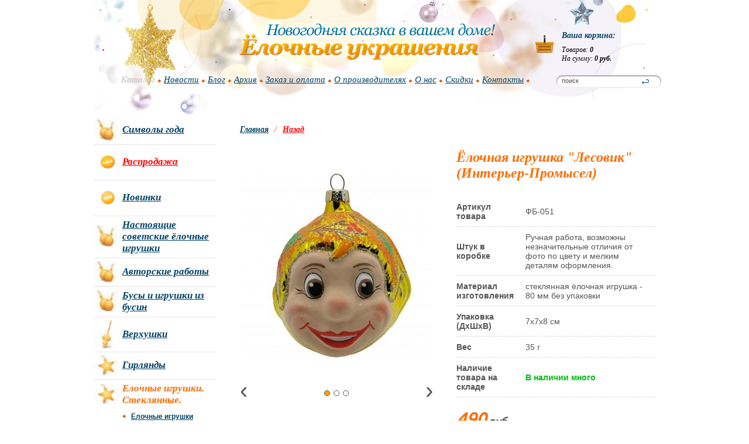

--- FILE ---
content_type: text/html;charset=CP-1251
request_url: https://www.shar-elka.ru/catalog/cat-137/id-7732/
body_size: 13524
content:
<!DOCTYPE html>
<html lang="ru" class="no-js">
<head>

  <meta name="viewport" content="width=device-width, initial-scale=1">
  <meta http-equiv="content-type" content="text/html; charset=windows-1251"  />
  <meta name="yandex-verification" content="48e8e9aac63ff7c8" />
  <meta name="yandex-verification" content="8e5649da183f6d38" />
  <title>¨ëî÷íàÿ èãðóøêà &quot;Ëåñîâèê&quot; (Èíòåðüåð-Ïðîìûñåë)  | Ôîðìîâûå åëî÷íûå èãðóøêè è øàðû</title>
  <meta name="description" content="¨ëî÷íàÿ èãðóøêà &quot;Ëåñîâèê&quot; (Èíòåðüåð-Ïðîìûñåë) . Êóïèòü èãðóøêè íà ¸ëêó â Ìîñêâå, äîñòàâêà ïî Ðîññèè. Íîâîãîäíèå óêðàøåíèÿ ïî õîðîøèì öåíàì â èíòåðíåò-ìàãàçèíå Øàð-¨ëêà." />
  <meta name="keywords" content="åëî÷íûå èãðóøêè, åëî÷íûå øàðû, íîâîãîäíèå øàðû, íîâîãîäíèå èãðóøêè, íîâîãîäíèå óêðàøåíèÿ, åëî÷íûå óêðàøåíèÿ, íàáîðû åëî÷íûõ øàðîâ, åëî÷íûå èãðóøêè îïòîì, åëî÷íûå èãðóøêè â ðîçíèöó, êóïèòü ñòåêëÿííûå åëî÷íûå èãðóøêè, ñòåêëÿííûå åëî÷íûå èãðóøêè îïòîì, îòå÷å" />
<link rel="apple-touch-icon" sizes="180x180" href="images/favicon/apple-touch-icon.png">
<link rel="icon" type="image/png" sizes="32x32" href="images/favicon/favicon-32x32.png">
<link rel="icon" type="image/png" sizes="16x16" href="images/favicon/favicon-16x16.png">
<link rel="manifest" href="/images/favicon/site.webmanifest">
      <link rel="canonical" href="https://www.shar-elka.ru/catalog/cat-137/id-7732/" />
  <meta property="og:title" content="¨ëî÷íàÿ èãðóøêà &quot;Ëåñîâèê&quot; (Èíòåðüåð-Ïðîìûñåë)  - Øàð¨ëêà - èíòåðíåò-ìàãàçèí íîâîãîäíèõ óêðàøåíèé" />
  <meta property="og:image" content="http://www.shar-elka.ru/getimg.php?path=e6c7bddf666a2c6.jpg&w=330&h=395&m=thumb" />
  <link rel="image_src" href="http://www.shar-elka.ru/getimg.php?path=e6c7bddf666a2c6.jpg&w=330&h=395&m=thumb" />
    <meta property="og:url" content="//www.shar-elka.ru/catalog/cat-137/id-7732/" />
  <meta property="og:description" content="Ïðèãëàøàåì Âàñ â íàø íîâîãîäíèé èíòåðíåò-ìàãàçèí åëî÷íûõ èãðóøåê! Îáåùàåì ïîðàäîâàòü âàñ øèðîêèì àññîðòèìåíòîì: óäèâèòåëüíûå åëî÷íûå øàðû è ôèãóðêè, øèøêè è ïîäâåñêè, áóñ è ãèðëÿíäû, âåðõóøêè è ìíîãî-ìíîãî äðóãèõ åëî÷íûõ èãðóøåê, êîòîðûé ñäåëàþò Âàøó åëî÷êó íàðÿäíîé!" />
<script type='application/ld+json'> 
{
  "@context": "http://www.schema.org",
  "@type": "LocalBusiness",
  "name": "Èíòåðíåò-ìàãàçèí 'Øàð-¨ëêà'",
  "url": "https://www.shar-elka.ru/",
  "description": "¨ëî÷íûå èãðóøêè – èíòåðíåò-ìàãàçèí íîâîãîäíèõ óêðàøåíèé",
  "address": {
    "@type": "PostalAddress",
    "streetAddress": "óë. Þáèëåéíàÿ, ä. 3, ê.1",
    "addressLocality": "Ìûòèùè",
    "addressRegion": "Ìîñêîâñêàÿ îáëàñòü",
    "postalCode": "141021",
    "addressCountry": "Ðîññèÿ"
  },
  "geo": {
    "@type": "GeoCoordinates",
    "latitude": "55.915160",
    "longitude": "37.722711"
  },
  "openingHours": "Mo, Tu, We, Th, Fr 09:00-17:00",
  "contactPoint": {
    "@type": "ContactPoint",
    "telephone": "+7(499)390-1532"
  }
}
 </script>
  <script>
  document.documentElement.classList.remove("no-js");
  </script>
  <link href="/main.css?1729618052" rel="stylesheet" type="text/css" />
      <script src="https://cdnjs.cloudflare.com/ajax/libs/jquery/3.4.1/jquery.min.js"></script>
    <script src="https://cdnjs.cloudflare.com/ajax/libs/jquery-migrate/3.1.0/jquery-migrate.min.js"></script>
    <script src="https://cdnjs.cloudflare.com/ajax/libs/jquery-browser/0.1.0/jquery.browser.min.js"></script>
    <script async src="/js/jquery.simplemodal-1.3.5.min.js"></script>
  <script async src="/js/main.js?1642543715"></script>
  <script async src="/js/jquery.json-2.3.min.js"></script>
  <script src="/js/html5shiv.js"></script>
  <link rel="stylesheet" href="/intlTelInput.css">
  <link href="https://fonts.googleapis.com/css?family=Ubuntu|Cousine:700|Lobster|Russo+One|Source+Sans+Pro&display=swap" rel="stylesheet">
<style>
.blink_me {
  animation: blinker 1500ms linear infinite;
}

@keyframes blinker {  
  50% { opacity: 0; }
}
</style>
<!-- Google Tag Manager -->
<script>(function(w,d,s,l,i){w[l]=w[l]||[];w[l].push({'gtm.start':
new Date().getTime(),event:'gtm.js'});var f=d.getElementsByTagName(s)[0],
j=d.createElement(s),dl=l!='dataLayer'?'&l='+l:'';j.async=true;j.src=
'https://www.googletagmanager.com/gtm.js?id='+i+dl;f.parentNode.insertBefore(j,f);
})(window,document,'script','dataLayer','GTM-5Z2WGH3');</script>
<!-- End Google Tag Manager -->
<script type="text/javascript">!function(){var t=document.createElement("script");t.type="text/javascript",t.async=!0,t.src="https://vk.com/js/api/openapi.js?168",t.onload=function(){VK.Retargeting.Init("VK-RTRG-645713-Ean5"),VK.Retargeting.Hit()},document.head.appendChild(t)}();</script><noscript><img src="https://vk.com/rtrg?p=VK-RTRG-645713-Ean5" style="position:fixed; left:-999px;" alt=""/></noscript>
<!-- Yandex.Metrika counter --> <script type="text/javascript" > (function(m,e,t,r,i,k,a){m[i]=m[i]||function(){(m[i].a=m[i].a||[]).push(arguments)}; m[i].l=1*new Date();k=e.createElement(t),a=e.getElementsByTagName(t)[0],k.async=1,k.src=r,a.parentNode.insertBefore(k,a)}) (window, document, "script", "https://mc.yandex.ru/metrika/tag.js", "ym"); ym(16897213, "init", { clickmap:true, trackLinks:true, accurateTrackBounce:true, webvisor:true, trackHash:true, ecommerce:"dataLayer" }); </script> <noscript><div><img src="https://mc.yandex.ru/watch/16897213" style="position:absolute; left:-9999px;" alt="" /></div></noscript> <!-- /Yandex.Metrika counter -->
</head>
<body>
<!-- Google Tag Manager (noscript) -->
<noscript><iframe src="https://www.googletagmanager.com/ns.html?id=GTM-5Z2WGH3"
height="0" width="0" style="display:none;visibility:hidden"></iframe></noscript>
<!-- End Google Tag Manager (noscript) -->
<script>
window.dataLayer = window.dataLayer || [];
</script>
           <!--noindex--><noscript>
<div style="text-align:center; color:red">Âíèìàíèå!!!<br />Äëÿ êîððåêòíîé ðàáîòû ñàéòà íåîáõîäèìî âêëþ÷èòü JavaScript!</div>
</noscript><!--/noindex-->
  <div id="home">
    <div id="wrap">
        <div class="container">
            <!-- <h1 style="position:absolute;visibility:hidden">Åëî÷íûå èãðóøêè, øàðû, ôèãóðêè, øèøêè, áóñû è äð.</h1> -->
            <div class="header">

                <img src="/images/lozn.jpg" alt="Îòå÷åñòâåííûå ¸ëî÷íûå óêðàøåíèÿ è èãðóøêè" class="loz" />
                <form method="get" action="/search.html" name="search">
                  <input name="search" type="text" class="search_input" value="ïîèñê" />
                  <a href="#" class="search_but" onclick="$('form[name=search]').submit();"></a>
                </form>
                <div class="cart_block">
                    <a onclick="ym(16897213, 'reachGoal', 'cart'); return true;" class="cart_link" style="display:none"><span class="cart_img"></span><span class="cart_text">Âàøà êîðçèíà:</span></a>
                    <div class="c_text"><a class="cart_link" style="display:block;position:absolute;left:-60px;top:-40px;text-decoration:none;" href="/cart/"><span class="cart_img"></span><span class="cart_text" style="width: 200px;">Âàøà êîðçèíà:</span></a>
<!-- -->
<div id="cart_text">Òîâàðîâ: <b>0</b><br /><i>Íà ñóììó: <b>0&nbsp;ðóá.</b></i></div></div>
                </div>
                <ul class="top_menu">
                    <li class="act "><a href="/">Êàòàëîã</a></li>
  <li class=""><a href="/news/">Íîâîñòè</a></li>
  <li class=""><a href="/blog/">Áëîã</a></li>
  <li class=""><a href="/archive/">Àðõèâ</a></li>
  <li class=""><a href="/how-to-order/">Çàêàç è îïëàòà</a></li>
  <li class=""><a href="/production/">Î ïðîèçâîäèòåëÿõ</a></li>
  <li class=""><a href="/about/">Î íàñ</a></li>
  <li class=""><a href="/sales/">Ñêèäêè</a></li>
  <li class=" "><a href="/contacts/">Êîíòàêòû</a></li>
                </ul>
            </div>

                        <div class="content">
                <div class="left_col">
                                                        <ul class="left_menu">
                                                                      <li>
                            <table><tr><td><img src="/upload/images/4e098c5aea60a9f.jpg" alt="" /></td><td>
                                                                                                <a href="#">Ñèìâîëû ãîäà</a>
                                                                                           </td></tr></table>
                                                        <ul>
                                                              <li><a href="/catalog/symbol/2026/">Ñèìâîëû 2026 ãîäà</a></li>
                                                              <li><a href="/catalog/symbol/2025/">Ñèìâîëû 2025 ãîäà</a></li>
                                                            </ul>
                                                  </li>
                                                                                              <li>
                            <table><tr><td><img src="/upload/images/457064c2e1b771d.png" alt="" /></td><td>
                                                                                                <a href="/catalog/sale/"><font color=red>Ðàñïðîäàæà</font></a>
                                                                                           </td></tr></table>
                                                  </li>
                                                                                              <li>
                            <table><tr><td><img src="/upload/images/c0453d2b81f0e55.png" alt="" /></td><td>
                                                                                                <a href="/catalog/new/">Íîâèíêè</a>
                                                                                           </td></tr></table>
                                                  </li>
                                                                                              <li>
                            <table><tr><td><img src="/upload/images/d55c7eb941df237.jpg" alt="" /></td><td>
                                                                                          <a href="#">Íàñòîÿùèå ñîâåòñêèå ¸ëî÷íûå èãðóøêè</a>
                                                                                         </td></tr></table>
                                                      <ul>
                                                              <li>
                                 <a href="/catalog/cat-367/">¨ëî÷íûå èãðóøêè ÑÑÑÐ</a>
                                                                </li>
                                                              <li>
                                 <a href="/catalog/cat-226/">Ïîñòñîâåòñêèå ¸ëî÷íûå èãðóøêè. Òóéìàçû</a>
                                                                </li>
                                                              <li>
                                 <a href="/catalog/cat-214/">Êàðà÷åâñêèå ¸ëî÷íûå èãðóøêè êîíöà 80-õ</a>
                                                                </li>
                                                              <li>
                                 <a href="/catalog/cat-234/">Êàðà÷åâñêèå ¸ëî÷íûå èãðóøêè ñ èñïîëüçîâàíèåì ñòàðûõ ôîðì</a>
                                                                </li>
                                                          </ul>
                                                  </li>
                                                                                              <li>
                            <table><tr><td><img src="/upload/images/aca2630d11d67be.jpg" alt="" /></td><td>
                                                                                          <a href="#">Àâòîðñêèå ðàáîòû</a>
                                                                                         </td></tr></table>
                                                      <ul>
                                                              <li>
                                 <a href="/catalog/cat-205/">Ìàñòåðñêàÿ Îëüãè Áàðòîø. </a>
                                                                    <ul>
                                                                              <li><a href="/catalog/cat-372/">Ïîäàðî÷íûå íàáîðû àâòîðñêèõ øàðîâ. </a></li>
                                                                              <li><a href="/catalog/cat-206/">Øàðû ðó÷íîé ðàáîòû </a></li>
                                                                              <li><a href="/catalog/cat-241/">Öâåòû. Àâòîðñêèå ñòåêëÿííûå ¸ëî÷íûå øàðû</a></li>
                                                                        </ul>
                                                                </li>
                                                              <li>
                                 <a href="/catalog/cat-157/">Àâòîðñêèå ðàáîòû Ìàðèè Êîçëîâîé</a>
                                                                    <ul>
                                                                              <li><a href="/catalog/cat-288/">Àâòîðñêèå ðàáîòû Ìàðèè Êîçëîâîé. ¨ëî÷íûå èãðóøêè</a></li>
                                                                              <li><a href="/catalog/cat-158/">Àâòîðñêèå ñòåêëÿííûå ¸ëî÷íûå øàðû ðó÷íîé ðàáîòû </a></li>
                                                                        </ul>
                                                                </li>
                                                              <li>
                                 <a href="/catalog/cat-296/">Àâòîðñêèå ¸ëî÷íûå èãðóøêè Íàòàëüè Ðóäàêîâîé</a>
                                                                    <ul>
                                                                              <li><a href="/catalog/cat-297/">Àâòîðñêèå ¸ëî÷íûå èãðóøêè Íàòàëüè Ðóäàêîâîé</a></li>
                                                                        </ul>
                                                                </li>
                                                          </ul>
                                                  </li>
                                                                                              <li>
                            <table><tr><td><img src="/upload/images/59fead6866da164.jpg" alt="" /></td><td>
                                                                                          <a href="#">Áóñû è èãðóøêè èç áóñèí</a>
                                                                                         </td></tr></table>
                                                      <ul>
                                                              <li>
                                 <a href="/catalog/cat-80/"> Áóñû è ìîíòàæíàÿ èãðóøêà ÎÀÎ "¨ëî÷êà"</a>
                                                                </li>
                                                          </ul>
                                                  </li>
                                                                                              <li>
                            <table><tr><td><img src="/upload/images/a630f8950b86afd.jpg" alt="" /></td><td>
                                                                                          <a href="#">Âåðõóøêè</a>
                                                                                         </td></tr></table>
                                                      <ul>
                                                              <li>
                                 <a href="/catalog/cat-66/">Ñòåêëÿííûå ¸ëî÷íûå âåðõóøêè</a>
                                                                    <ul>
                                                                              <li><a href="/catalog/cat-139/">Âåðõóøêè íà ¸ëêó - "Çâ¸çäû"</a></li>
                                                                              <li><a href="/catalog/cat-7/">Âåðõóøêè â ôîðìå øïèëÿ.</a></li>
                                                                              <li><a href="/catalog/cat-45/">Íàáîðû øàðîâ ñ âåðõóøêîé</a></li>
                                                                              <li><a href="/catalog/cat-78/">Âåðõóøêè íà ìàëåíüêóþ ¸ëêó.</a></li>
                                                                        </ul>
                                                                </li>
                                                          </ul>
                                                  </li>
                                                                                              <li>
                            <table><tr><td><img src="/upload/images/dade86b64ee2aef.jpg" alt="" /></td><td>
                                                                                          <a href="#">Ãèðëÿíäû</a>
                                                                                         </td></tr></table>
                                                      <ul>
                                                              <li>
                                 <a href="/catalog/cat-29/">Ãèðëÿíäû ïðîèçâîäñòâà ÎÀÎ "¨ëî÷êà"</a>
                                                                </li>
                                                              <li>
                                 <a href="/catalog/cat-128/">Ìèíè - ãèðëÿíäû è ¸ëî÷íûå óêðàøåíèÿ â áëèñòåðíîé óïàêîâêå</a>
                                                                </li>
                                                          </ul>
                                                  </li>
                                                                                              <li>
                            <table><tr><td><img src="/upload/images/253f7484c294730.jpg" alt="" /></td><td>
                                                                                          <a href="#" class="act">Åëî÷íûå èãðóøêè. Ñòåêëÿííûå.</a>
                                                                                         </td></tr></table>
                                                      <ul style="display:block">
                                                              <li>
                                 <a href="/catalog/cat-61/">¨ëî÷íûå èãðóøêè ïðîèçâîäñòâà ÎÎÎ "Èíåé". Íîâèíêà!</a>
                                                                    <ul>
                                                                              <li><a href="/catalog/cat-67/">Ôîðìîâûå ¸ëî÷íûå èãðóøêè è øàðû â èíäèâèäóàëüíîé óïàêîâêå</a></li>
                                                                              <li><a href="/catalog/cat-368/">Íàáîðû åëî÷íûõ èãðóøåê ôàáðèêè Èíåé</a></li>
                                                                        </ul>
                                                                </li>
                                                              <li>
                                 <a href="/catalog/cat-276/">¨ëî÷íûå èãðóøêè ïðîèçâîäñòâà ôàáðèêè "Ýâèñ". </a>
                                                                    <ul>
                                                                              <li><a href="/catalog/cat-371/">¨ëî÷íûå èãðóøêè ñåðèè "Îëîíõî". Íîâèíêà</a></li>
                                                                              <li><a href="/catalog/cat-374/">Ôîðìîâûå åëî÷íûå èãðóøêè â ôîðìå äåòåé è ÷åëîâå÷êîâ. ÝÂÈÑ</a></li>
                                                                              <li><a href="/catalog/cat-283/">Ôîðìîâûå ¸ëî÷íûå èãðóøêè çàâîäà "ÝÂÈÑ"</a></li>
                                                                              <li><a href="/catalog/cat-330/">Íåáîëüøèå ¸ëî÷íûå èãðóøêè ñòåêîëüíîãî çàâîäà ÝÂÈÑ</a></li>
                                                                              <li><a href="/catalog/cat-284/">Ñòåêëÿííûå ¸ëî÷íûå ìåäàëüîíû</a></li>
                                                                              <li><a href="/catalog/cat-293/">Íîâîãîäíèé îãîðîä</a></li>
                                                                        </ul>
                                                                </li>
                                                              <li>
                                 <a href="/catalog/cat-104/">¨ëî÷íûå èãðóøêè ïðîèçâîäñòâà ôàáðèêè "Áèðþñèíêà"</a>
                                                                    <ul>
                                                                              <li><a href="/catalog/cat-380/"> Åëî÷íûå èãðóøêè ñåðèè ×èïîëëèíî. Íîâèíêè</a></li>
                                                                              <li><a href="/catalog/cat-381/">Åëî÷íûå èãðóøêè - ÷åëîâå÷êè ôàáðèêè Áèðþñèíêà</a></li>
                                                                              <li><a href="/catalog/cat-105/">Ôîðìîâûå èçäåëèÿ</a></li>
                                                                              <li><a href="/catalog/cat-285/">¨ëî÷íûå èãðóøêè - ìèíè. </a></li>
                                                                              <li><a href="/catalog/cat-295/">Ôðóêòîâî-äåñåðòíîå àññîðòè</a></li>
                                                                        </ul>
                                                                </li>
                                                              <li>
                                 <a href="/catalog/cat-235/"> ¨ëî÷íûå èãðóøêè ïðîèçâîäñòâà "Âèíòàæíûé øàð" </a>
                                                                    <ul>
                                                                              <li><a href="/catalog/cat-386/">Ñòåêëÿííûå åëî÷íûå Ìàòð¸øêè</a></li>
                                                                              <li><a href="/catalog/cat-385/">Íîâîãîäíåå èãðóøêè ìàñòåðñêîé Âèíòàæíûé øàð</a></li>
                                                                        </ul>
                                                                </li>
                                                              <li>
                                 <a href="/catalog/cat-60/">¨ëî÷íûå èãðóøêè ïðîèçâîäñòâà ÎÀÎ "¨ëî÷êà"</a>
                                                                    <ul>
                                                                              <li><a href="/catalog/cat-143/"> Ñóâåíèðíûå íàáîðû ¸ëî÷íûõ èãðóøåê</a></li>
                                                                              <li><a href="/catalog/cat-44/">Íàáîðû ôîðìîâûõ èçäåëèé</a></li>
                                                                              <li><a href="/catalog/cat-17/">Ôîðìîâûå èçäåëèÿ â èíäèâèäóàëüíîé óïàêîâêå</a></li>
                                                                              <li><a href="/catalog/cat-46/">Ñòåêëÿííûå ¸ëî÷íûå êîëîêîëü÷èêè</a></li>
                                                                              <li><a href="/catalog/cat-16/">¨ëî÷íûå èãðóøêè áåç èíäèâèäóàëüíîé óïàêîâêè</a></li>
                                                                        </ul>
                                                                </li>
                                                              <li>
                                 <a href="/catalog/cat-136/" class="act">¨ëî÷íûå èãðóøêè ïðîèçâîäñòâà ÎÎÎ "Èíòåðüåð-Ïðîìûñåë"</a>
                                                                    <ul style="display:block">
                                                                              <li><a href="/catalog/cat-137/" class="act">Ôîðìîâûå åëî÷íûå èãðóøêè è øàðû</a></li>
                                                                        </ul>
                                                                </li>
                                                              <li>
                                 <a href="/catalog/cat-246/">¨ëî÷íûå èãðóøêè ôàáðèêè "Ðîæäåñòâåíñêîå ßáëîêî"</a>
                                                                    <ul>
                                                                              <li><a href="/catalog/cat-247/">¨ëî÷íûå èãðóøêè "Ðîæäåñòâåíñêîå ÿáëîêî"</a></li>
                                                                        </ul>
                                                                </li>
                                                          </ul>
                                                  </li>
                                                                                              <li>
                            <table><tr><td><img src="/upload/images/b58e592aac3a712.jpg" alt="" /></td><td>
                                                                                          <a href="#"> ¨ëî÷íûå øàðû. Ñòåêëÿííûå</a>
                                                                                         </td></tr></table>
                                                      <ul>
                                                              <li>
                                 <a href="/catalog/cat-102/">¨ëî÷íûå øàðû ôàáðèêè "Áèðþñèíêà"</a>
                                                                    <ul>
                                                                              <li><a href="/catalog/cat-239/">Ñòåêëÿííûå ¸ëî÷íûå øàðû ñ õóäîæåñòâåííîé ðîñïèñüþ.</a></li>
                                                                              <li><a href="/catalog/cat-103/">Øàðû äèàìåòðîì 100 ìì  â èíäèâèäóàëüíîé óïàêîâêå.</a></li>
                                                                              <li><a href="/catalog/cat-172/">Øàðû äèàìåòðîì 60 - 85 ìì â èäèâèäóàëüíîé óïàêîâêå</a></li>
                                                                        </ul>
                                                                </li>
                                                              <li>
                                 <a href="/catalog/cat-57/">Ìàñòåðñêàÿ íîâîãîäíåãî ñòèëÿ "Âèíòàæíûé øàð"</a>
                                                                    <ul>
                                                                              <li><a href="/catalog/cat-50/">Âèíòàæíûé øàð 100 ìì â èíäèâèäóàëüíîé óïàêîâêå</a></li>
                                                                              <li><a href="/catalog/cat-154/"> Ãîðîäñêèå âèäû, øàðû 100 ìì</a></li>
                                                                              <li><a href="/catalog/cat-68/">Âèíòàæíûé øàð 80 ìì â èíäèâèäóàëüíîé óïàêîâêå</a></li>
                                                                        </ul>
                                                                </li>
                                                              <li>
                                 <a href="/catalog/cat-56/">¨ëî÷íûå øàðû ïðîèçâîäñòâà ÎÀÎ "¨ëî÷êà"</a>
                                                                    <ul>
                                                                              <li><a href="/catalog/cat-10/">Øàð ¹3 (60 ìì) â èíäèâèäóàëüíîé óïàêîâêå.</a></li>
                                                                              <li><a href="/catalog/cat-12/">Øàð ¹4 ( 75 ìì) â èíäèâèäóàëüíîé óïàêîâêå.</a></li>
                                                                              <li><a href="/catalog/cat-13/">Øàð ¹5 (85 ìì) â èíäèâèäóàëüíîé óïàêîâêå.</a></li>
                                                                              <li><a href="/catalog/cat-14/">Øàð ¹6 (95 ìì) â èíäèâèäóàëüíîé óïàêîâêå.</a></li>
                                                                              <li><a href="/catalog/cat-15/">Øàð ¹7 ( 115 ìì) â èíäèâèäóàëüíîé óïàêîâêå </a></li>
                                                                        </ul>
                                                                </li>
                                                              <li>
                                 <a href="/catalog/cat-237/"> ¨ëî÷íûå øàðû ìàñòåðñêîé "Ðîæäåñòâåíñêîå ÿáëîêî"</a>
                                                                    <ul>
                                                                              <li><a href="/catalog/cat-238/">"Ðîæäåñòâåíñêîå ÿáëîêî" ñòåêëÿííûå ¸ëî÷íûå øàðû 100  ìì </a></li>
                                                                              <li><a href="/catalog/cat-272/">"Ðîæäåñòâåíñêîå ÿáëîêî" ñòåêëÿííûå ¸ëî÷íûå øàðû 60 - 85 ìì</a></li>
                                                                        </ul>
                                                                </li>
                                                              <li>
                                 <a href="/catalog/cat-267/">Ñòåêîëüíûé çàâîä "ÝÂÈÑ". </a>
                                                                    <ul>
                                                                              <li><a href="/catalog/cat-269/">¨ëî÷íûå øàðû 120 ìì çàâîä "ÝÂÈÑ"</a></li>
                                                                              <li><a href="/catalog/cat-268/">¨ëî÷íûå øàðû 100 ìì çàâîä "ÝÂÈÑ"</a></li>
                                                                              <li><a href="/catalog/cat-294/">¨ëî÷íûå øàðû 80 ìì çàâîä ÝÂÈÑ</a></li>
                                                                        </ul>
                                                                </li>
                                                          </ul>
                                                  </li>
                                                                                              <li>
                            <table><tr><td><img src="/upload/images/050d0c037b128d5.jpg" alt="" /></td><td>
                                                                                          <a href="#">¨ëî÷íûå èãðóøêè. Ôàðôîðîâûå.</a>
                                                                                         </td></tr></table>
                                                      <ul>
                                                              <li>
                                 <a href="/catalog/cat-278/">Ôàðôîðîâûå èãðóøêè Ëåôîðòîâñêîãî ôàðôîðîâîãî çàâîäà</a>
                                                                    <ul>
                                                                              <li><a href="/catalog/cat-291/">Ñêàçî÷íûå ãåðîè - ôàðôîðîâûå ¸ëî÷íûå  èãðóøêè</a></li>
                                                                              <li><a href="/catalog/cat-383/">Ãåðîè ñêàçêè "Àëèñà â ñòðàíå ÷óäåñ". Íîâèíêà</a></li>
                                                                              <li><a href="/catalog/cat-331/">Ôàðôîðîâûå èãðóøêè - ãåðîè ñêàçêè "Çîëîòîé êëþ÷èê"</a></li>
                                                                              <li><a href="/catalog/cat-308/">×èïîëëèíî è åãî äðóçüÿ</a></li>
                                                                              <li><a href="/catalog/cat-292/"> Ôàðôîðîâûå èãðóøêè - ïðåäìåòû èç ïðîøëîãî</a></li>
                                                                        </ul>
                                                                </li>
                                                              <li>
                                 <a href="/catalog/cat-225/">Ôàðôîðîâûå èãðóøêè "Ôàðôîðîâàÿ ìàíóôàêòóðà Ñàíêò- Ïåòåðáóðãà"</a>
                                                                    <ul>
                                                                              <li><a href="/catalog/cat-169/">Ôàðôîðîâûå ¸ëî÷íûå èãðóøêè</a></li>
                                                                              <li><a href="/catalog/cat-207/">Ðåòðî ìàøèíêè, òåõíèêà</a></li>
                                                                              <li><a href="/catalog/cat-202/"> Ðåòðî êîëëåêöèÿ </a></li>
                                                                        </ul>
                                                                </li>
                                                              <li>
                                 <a href="/catalog/cat-223/">Ôàðôîðîâûå èãðóøêè ÎÎÎ "Ñóâåíèð 50"</a>
                                                                    <ul>
                                                                              <li><a href="/catalog/cat-224/">¨ëî÷íûå èãðóøêè èç ôàðôîðà</a></li>
                                                                        </ul>
                                                                </li>
                                                          </ul>
                                                  </li>
                                                                                              <li>
                            <table><tr><td><img src="/upload/images/fdd3d30f95e6ff5.jpg" alt="" /></td><td>
                                                                                          <a href="#">¨ëî÷íûå èãðóøêè èç ëàâñàíîâîé ïë¸íêè. Äîæäèê</a>
                                                                                         </td></tr></table>
                                                      <ul>
                                                              <li>
                                 <a href="/catalog/cat-243/">¨ëî÷íûå èãðóøêè èç ëàâñàíîâîé ïë¸íêè è äîæäèê</a>
                                                                </li>
                                                              <li>
                                 <a href="/catalog/cat-370/">Íîâîãîäíèå óêðàøåíèÿ äëÿ ïîìåùåíèé. </a>
                                                                </li>
                                                          </ul>
                                                  </li>
                                                                                              <li>
                            <table><tr><td><img src="/upload/images/d3c79b6dcc3d367.jpg" alt="" /></td><td>
                                                                                          <a href="#">Âàòíûå ¸ëî÷íûå èãðóøêè. </a>
                                                                                         </td></tr></table>
                                                      <ul>
                                                              <li>
                                 <a href="/catalog/cat-232/">Âàòíûå ¸ëî÷íûå èãðóøêè </a>
                                                                </li>
                                                          </ul>
                                                  </li>
                                                                                              <li>
                            <table><tr><td><img src="/upload/images/b8017668ffb1890.jpg" alt="" /></td><td>
                                                                                          <a href="#">Èãðóøêè ïîä ¸ëêó</a>
                                                                                         </td></tr></table>
                                                      <ul>
                                                              <li>
                                 <a href="/catalog/cat-161/">Äåä Ìîðîç è Ñíåãóðî÷êà ïîä ¸ëêó</a>
                                                                </li>
                                                          </ul>
                                                  </li>
                                                                                              <li>
                            <table><tr><td><img src="/upload/images/4207cb116ed022e.jpg" alt="" /></td><td>
                                                                                          <a href="#"> Êíèãè î ¸ëî÷íûõ èãðóøêàõ, óïàêîâî÷íûå êîðîáî÷êè, êîëïà÷êè.</a>
                                                                                         </td></tr></table>
                                                      <ul>
                                                              <li>
                                 <a href="/catalog/cat-209/">Êíèãè "Êëèíñêàÿ ¸ëî÷íàÿ èãðóøêà" è "Ñêàçêà ñòåêëà", êîðîáî÷êè, êîëïà÷êè</a>
                                                                </li>
                                                          </ul>
                                                  </li>
                                                                                              <li>
                            <table><tr><td><img src="/upload/images/dff9db3c1ddf983.jpg" alt="" /></td><td>
                                                                                          <a href="#">Íàáîðû ¸ëî÷íûõ øàðîâ</a>
                                                                                         </td></tr></table>
                                                      <ul>
                                                              <li>
                                 <a href="/catalog/cat-279/">Íàáîðû ¸ëî÷íûõ øàðîâ 85 ìì øàðîâ</a>
                                                                </li>
                                                              <li>
                                 <a href="/catalog/cat-24/">Íàáîðû ¸ëî÷íûõ øàðîâ 75 ìì ïî 4 øòóêè</a>
                                                                </li>
                                                              <li>
                                 <a href="/catalog/cat-23/">Íàáîðû ¸ëî÷íûõ øàðîâ 60 ìì ïî 3 è ïî 5 øòóê</a>
                                                                </li>
                                                              <li>
                                 <a href="/catalog/cat-22/">Íàáîðû ¸ëî÷íûõ øàðîâ 60 ìì  ïî 4 øòóêè</a>
                                                                </li>
                                                              <li>
                                 <a href="/catalog/cat-21/">Íàáîðû ¸ëî÷íûõ øàðîâ 50 ìì ïî 2 è ïî 6 øòóê</a>
                                                                </li>
                                                          </ul>
                                                  </li>
                                                                                              <li>
                            <table><tr><td><img src="/upload/images/96f4bcea7310236.jpg" alt="" /></td><td>
                                                                                          <a href="#">Ïîäâåñêè ("Ñîñóëüêè")</a>
                                                                                         </td></tr></table>
                                                      <ul>
                                                              <li>
                                 <a href="/catalog/cat-47/">Íàáîðû ïîäâåñîê ÎÀÎ "¨ëî÷êà"</a>
                                                                </li>
                                                              <li>
                                 <a href="/catalog/cat-108/">Ïîäâåñêè</a>
                                                                </li>
                                                          </ul>
                                                  </li>
                                                                                              <li>
                            <table><tr><td><img src="/upload/images/769595da9f21ceb.jpg" alt="" /></td><td>
                                                                                          <a href="#">Øèøêè</a>
                                                                                         </td></tr></table>
                                                      <ul>
                                                              <li>
                                 <a href="/catalog/cat-38/">Íàáîðû øèøåê.</a>
                                                                </li>
                                                              <li>
                                 <a href="/catalog/cat-126/">Ñòåêëÿííûå åëî÷íûå øèøêè</a>
                                                                </li>
                                                          </ul>
                                                  </li>
                                                                                              <li>
                            <table><tr><td><img src="/upload/images/f3cf415d3ad5f9c.jpg" alt="" /></td><td>
                                                                                          <a href="#">¨ëî÷íûå ôèãóðêè</a>
                                                                                         </td></tr></table>
                                                      <ul>
                                                              <li>
                                 <a href="/catalog/cat-310/">Àíãåë</a>
                                                                </li>
                                                              <li>
                                 <a href="/catalog/cat-311/">Ãíîì</a>
                                                                </li>
                                                              <li>
                                 <a href="/catalog/cat-312/">Äîìèê</a>
                                                                </li>
                                                              <li>
                                 <a href="/catalog/cat-314/">Çàéêà</a>
                                                                </li>
                                                              <li>
                                 <a href="/catalog/cat-315/">Êîíôåòà</a>
                                                                </li>
                                                              <li>
                                 <a href="/catalog/cat-316/">Êîñìîíàâò</a>
                                                                </li>
                                                              <li>
                                 <a href="/catalog/cat-317/">Êîøêà</a>
                                                                </li>
                                                              <li>
                                 <a href="/catalog/cat-318/">Ëîøàäêà</a>
                                                                </li>
                                                              <li>
                                 <a href="/catalog/cat-319/">Ìèøêà</a>
                                                                </li>
                                                              <li>
                                 <a href="/catalog/cat-320/">Îâîùè</a>
                                                                </li>
                                                              <li>
                                 <a href="/catalog/cat-321/">Ïîðîñÿòà</a>
                                                                </li>
                                                              <li>
                                 <a href="/catalog/cat-322/">Ïðÿíèê</a>
                                                                </li>
                                                              <li>
                                 <a href="/catalog/cat-323/">Ñåðäöå</a>
                                                                </li>
                                                              <li>
                                 <a href="/catalog/cat-324/">Ñíåãîâèê</a>
                                                                </li>
                                                              <li>
                                 <a href="/catalog/cat-325/">×àñû</a>
                                                                </li>
                                                              <li>
                                 <a href="/catalog/cat-326/">×èïîëëèíî</a>
                                                                </li>
                                                              <li>
                                 <a href="/catalog/cat-327/">Ùåëêóí÷èê</a>
                                                                </li>
                                                              <li>
                                 <a href="/catalog/cat-328/">Êîëîêîëü÷èêè</a>
                                                                </li>
                                                              <li>
                                 <a href="/catalog/cat-332/">Áàáà ßãà</a>
                                                                </li>
                                                              <li>
                                 <a href="/catalog/cat-333/">Áåëêà</a>
                                                                </li>
                                                              <li>
                                 <a href="/catalog/cat-334/">Ãðèáîê</a>
                                                                </li>
                                                              <li>
                                 <a href="/catalog/cat-335/">Ìàøèíêà</a>
                                                                </li>
                                                              <li>
                                 <a href="/catalog/cat-336/">Îëåíü</a>
                                                                </li>
                                                              <li>
                                 <a href="/catalog/cat-337/">Ïåòóõ</a>
                                                                </li>
                                                              <li>
                                 <a href="/catalog/cat-338/">Ñàìîâàð</a>
                                                                </li>
                                                              <li>
                                 <a href="/catalog/cat-339/">Ñíåãèðü</a>
                                                                </li>
                                                              <li>
                                 <a href="/catalog/cat-340/">Ñîáà÷êà</a>
                                                                </li>
                                                              <li>
                                 <a href="/catalog/cat-341/">Ñîâà</a>
                                                                </li>
                                                              <li>
                                 <a href="/catalog/cat-342/">Ôîíàðèê</a>
                                                                </li>
                                                              <li>
                                 <a href="/catalog/cat-343/">Öâåòû</a>
                                                                </li>
                                                              <li>
                                 <a href="/catalog/cat-344/">ßéöî</a>
                                                                </li>
                                                              <li>
                                 <a href="/catalog/cat-345/">Ìàëûø</a>
                                                                </li>
                                                              <li>
                                 <a href="/catalog/cat-346/">Ïîåçä</a>
                                                                </li>
                                                              <li>
                                 <a href="/catalog/cat-347/">Òèãð</a>
                                                                </li>
                                                              <li>
                                 <a href="/catalog/cat-348/">Öèðê</a>
                                                                </li>
                                                              <li>
                                 <a href="/catalog/cat-350/">Áû÷îê</a>
                                                                </li>
                                                              <li>
                                 <a href="/catalog/cat-349/">Äåâî÷êà</a>
                                                                </li>
                                                              <li>
                                 <a href="/catalog/cat-351/">Âèíîãðàä</a>
                                                                </li>
                                                              <li>
                                 <a href="/catalog/cat-352/">Æàð Ïòèöà</a>
                                                                </li>
                                                              <li>
                                 <a href="/catalog/cat-353/">Êîíüêè</a>
                                                                </li>
                                                              <li>
                                 <a href="/catalog/cat-354/">Êðàñíàÿ øàïî÷êà</a>
                                                                </li>
                                                              <li>
                                 <a href="/catalog/cat-355/">Ëüäèíêà</a>
                                                                </li>
                                                              <li>
                                 <a href="/catalog/cat-356/">Ëÿãóøêà</a>
                                                                </li>
                                                              <li>
                                 <a href="/catalog/cat-357/">Ìûøèíûé êîðîëü</a>
                                                                </li>
                                                              <li>
                                 <a href="/catalog/cat-358/">Ìûøêà</a>
                                                                </li>
                                                              <li>
                                 <a href="/catalog/cat-359/">Ïîïóãàé</a>
                                                                </li>
                                                              <li>
                                 <a href="/catalog/cat-360/">Ïòè÷êà</a>
                                                                </li>
                                                              <li>
                                 <a href="/catalog/cat-361/">Ðàêåòà</a>
                                                                </li>
                                                              <li>
                                 <a href="/catalog/cat-362/">Ðûáêà</a>
                                                                </li>
                                                              <li>
                                 <a href="/catalog/cat-363/">Ñèíè÷êà</a>
                                                                </li>
                                                              <li>
                                 <a href="/catalog/cat-364/">Õðàì</a>
                                                                </li>
                                                              <li>
                                 <a href="/catalog/cat-365/">×àéíèê</a>
                                                                </li>
                                                              <li>
                                 <a href="/catalog/cat-375/">Ñíåãóðî÷êà</a>
                                                                </li>
                                                              <li>
                                 <a href="/catalog/cat-377/">Ìàëü÷èê</a>
                                                                </li>
                                                              <li>
                                 <a href="/catalog/cat-378/">Äåä Ìîðîç</a>
                                                                </li>
                                                          </ul>
                                                  </li>
                                                                                              <li class="li_last">
                            <table><tr><td><img src="/upload/images/9f5c670f899fef1.jpg" alt="" /></td><td>
                                                                                          <a href="#">¨ëî÷íûå èãðóøêè íà ïðèùåïêàõ</a>
                                                                                         </td></tr></table>
                                                      <ul>
                                                              <li>
                                 <a href="/catalog/cat-373/">Ñòåêëÿííûå èãðóøêè</a>
                                                                </li>
                                                          </ul>
                                                  </li>
                                                                  </ul>
                  <hr />
<div style="text-align: center">
Îòçûâû î íàøåì ìàãàçèíå</div>
<!-- <div style="text-align: center"><a href="//clck.yandex.ru/redir/dtype=stred/pid=47/cid=2508/*//grade.market.yandex.ru/?id=114509&action=link" target="_blank"><img src="//clck.yandex.ru/redir/dtype=stred/pid=47/cid=2506/*//grade.market.yandex.ru/?id=114509&action=image&size=1" style="border: 0; margin: 5px;" width="120" height="110" alt="×èòàéòå îòçûâû ïîêóïàòåëåé è îöåíèâàéòå êà÷åñòâî ìàãàçèíà íà ßíäåêñ.Ìàðêåòå" /></a> -->
<div style="text-align: center"><a href="//clck.yandex.ru/redir/dtype=stred/pid=47/cid=2508/*//grade.market.yandex.ru/?id=114509&action=link" target="_blank"><img src="/images/market.jpeg" style="border: 0; margin: 5px;" width="200" alt="×èòàéòå îòçûâû ïîêóïàòåëåé è îöåíèâàéòå êà÷åñòâî ìàãàçèíà íà ßíäåêñ.Ìàðêåòå" /></a>
</div>
<br />
<div style="text-align: center;">Ìû â ñîöñåòÿõ</div>
<div style="text-align: center;"><a href="https://vk.com/shar.elka" target="_blank"><img style="margin: 5px;" src="https://www.shar-elka.ru/images/VK_Compact_Logo.png" alt="" width="50" height="50" /></a><a href="https://instagram.com/shar.elka" target="_blank"><img style="margin: 5px;" src="https://www.shar-elka.ru/images/Instagram_logo_2016.svg.png" alt="" width="50" height="50" /></a></div>
                </div>

                                <div class="aside_col">
                                    <!-- Ôèëüòðû -->
<div id="filters" class="filters filters--vertical">
    <form action="/catalog/filter/" method="get">
        <input type="hidden" name="onpage">
        <div class="filters-title">Ôèëüòðîâàòü òîâàðû ïî:</div>
        <div class="filters-category">Àññîðòèìåíòó</div>
        <div class="filters-grid">
                        <div>
                <label>
                    <input type="checkbox" name="f_assortiment[]" value="0" >
                    <span>Àâòîðñêèå ðàáîòû</span>
                </label>
            </div>
                        <div>
                <label>
                    <input type="checkbox" name="f_assortiment[]" value="1" >
                    <span>Áóñû è èãðóøêè èç áóñèí</span>
                </label>
            </div>
                        <div>
                <label>
                    <input type="checkbox" name="f_assortiment[]" value="2" >
                    <span>Âåðõóøêè</span>
                </label>
            </div>
                        <div>
                <label>
                    <input type="checkbox" name="f_assortiment[]" value="3" >
                    <span>Ãèðëÿíäû</span>
                </label>
            </div>
                        <div>
                <label>
                    <input type="checkbox" name="f_assortiment[]" value="4" >
                    <span>Êîëîêîëü÷èêè</span>
                </label>
            </div>
                        <div>
                <label>
                    <input type="checkbox" name="f_assortiment[]" value="5" >
                    <span>Èãðóøêè ¸ëî÷íûå (ñòåêëÿííûå)</span>
                </label>
            </div>
                        <div>
                <label>
                    <input type="checkbox" name="f_assortiment[]" value="6" >
                    <span>Èãðóøêè ¸ëî÷íûå (ôàðôîðîâûå)</span>
                </label>
            </div>
                        <div>
                <label>
                    <input type="checkbox" name="f_assortiment[]" value="7" >
                    <span>Èãðóøêè ¸ëî÷íûå (äðóãîé ìàòåðèàë)</span>
                </label>
            </div>
                        <div>
                <label>
                    <input type="checkbox" name="f_assortiment[]" value="8" >
                    <span>Íàáîðû</span>
                </label>
            </div>
                        <div>
                <label>
                    <input type="checkbox" name="f_assortiment[]" value="9" >
                    <span>Ôîðìîâûå èçäåëèÿ</span>
                </label>
            </div>
                        <div>
                <label>
                    <input type="checkbox" name="f_assortiment[]" value="10" >
                    <span>Øàðû (60 ìì è ìåíüøå)</span>
                </label>
            </div>
                        <div>
                <label>
                    <input type="checkbox" name="f_assortiment[]" value="11" >
                    <span>Øàðû (75 - 85 ìì)</span>
                </label>
            </div>
                        <div>
                <label>
                    <input type="checkbox" name="f_assortiment[]" value="12" >
                    <span>Øàðû (90 - 100 ìì)</span>
                </label>
            </div>
                        <div>
                <label>
                    <input type="checkbox" name="f_assortiment[]" value="13" >
                    <span>Øàðû (115 ìì è áîëüøå)</span>
                </label>
            </div>
                        <div>
                <label>
                    <input type="checkbox" name="f_assortiment[]" value="14" >
                    <span>Øèøêè</span>
                </label>
            </div>
                        <div>
                <label>
                    <input type="checkbox" name="f_assortiment[]" value="15" >
                    <span>Ïîäâåñêè</span>
                </label>
            </div>
                    </div>
        <div class="filters-category">Öåíå</div>
        <div class="filters-price">
          îò <input type="number" class="filters-priceinput" id="filters-pricemin" name="f_price_min" value="30">
          äî <input type="number" class="filters-priceinput" id="filters-pricemax" name="f_price_max" value="26500">
          <div class="slider-range filters-pricerange" data-min="30" data-max="26500" data-start="30" data-end="26500"></div>
        </div>
        <div class="filters-category">Öâåòó</div>
        <div class="filters-grid filters-grid--colors">
                        <label class="filters-color" title="Ãîëóáîé" style="background:#5faaff">
                <input type="checkbox" name="f_color[]" value="ãîëóá" >
                <span>&#10004;</span>
            </label>
                        <label class="filters-color" title="Ñåðåáðèñòûé" style="background:#C0C0C0">
                <input type="checkbox" name="f_color[]" value="ñåðåáð" >
                <span>&#10004;</span>
            </label>
                        <label class="filters-color" title="Ñèíèé" style="background:#0000FF">
                <input type="checkbox" name="f_color[]" value="ñèí" >
                <span>&#10004;</span>
            </label>
                        <label class="filters-color" title="Êðàñíûé" style="background:#FF0000">
                <input type="checkbox" name="f_color[]" value="êðàñí" >
                <span>&#10004;</span>
            </label>
                        <label class="filters-color" title="Çîëîòîé" style="background:#FFD700">
                <input type="checkbox" name="f_color[]" value="çîëîò" >
                <span>&#10004;</span>
            </label>
                        <label class="filters-color" title="Êîðè÷íåâûé" style="background:#A52A2A">
                <input type="checkbox" name="f_color[]" value="êîðè÷í" >
                <span>&#10004;</span>
            </label>
                        <label class="filters-color" title="Îðàíæåâûé" style="background:#FF8C00">
                <input type="checkbox" name="f_color[]" value="îðàíæ" >
                <span>&#10004;</span>
            </label>
                        <label class="filters-color" title="Ðîçîâûé" style="background:#FF1493">
                <input type="checkbox" name="f_color[]" value="ðîçîâ" >
                <span>&#10004;</span>
            </label>
                        <label class="filters-color" title="Áåëûé" style="background:#F8F8FF">
                <input type="checkbox" name="f_color[]" value="áåë" >
                <span>&#10004;</span>
            </label>
                        <label class="filters-color" title="Ìàëèíîâûé" style="background:#DC143C">
                <input type="checkbox" name="f_color[]" value="ìàëèí" >
                <span>&#10004;</span>
            </label>
                        <label class="filters-color" title="Ôèîëåòîâûé" style="background:#9400D3">
                <input type="checkbox" name="f_color[]" value="ôèîëåò" >
                <span>&#10004;</span>
            </label>
                        <label class="filters-color" title="Áèðþçîâûé" style="background:#00CED1">
                <input type="checkbox" name="f_color[]" value="áèðþç" >
                <span>&#10004;</span>
            </label>
                        <label class="filters-color" title="Æåëòûé" style="background:#FFFF00">
                <input type="checkbox" name="f_color[]" value="æåëò" >
                <span>&#10004;</span>
            </label>
                        <label class="filters-color" title="Ôóêñèè" style="background:#FF00FF">
                <input type="checkbox" name="f_color[]" value="ôóêñ" >
                <span>&#10004;</span>
            </label>
                        <label class="filters-color" title="Ñåðûé" style="background:#808080">
                <input type="checkbox" name="f_color[]" value="ñåðûé" >
                <span>&#10004;</span>
            </label>
                        <label class="filters-color" title="Áîðäîâûé" style="background:#641C34">
                <input type="checkbox" name="f_color[]" value="áîðäî" >
                <span>&#10004;</span>
            </label>
                    </div>
        <div class="filters-category">Ïðîèçâîäèòåëþ</div>
        <div class="filters-grid">
                        <div>
                <label>
                    <input type="checkbox" name="f_manufacturers[]" value="12" >
                    <span>Àâòîðñêèå ðàáîòû</span>
                </label>
            </div>
                        <div>
                <label>
                    <input type="checkbox" name="f_manufacturers[]" value="1" >
                    <span>Àðèåëü</span>
                </label>
            </div>
                        <div>
                <label>
                    <input type="checkbox" name="f_manufacturers[]" value="2" >
                    <span>Áèðþñèíêà</span>
                </label>
            </div>
                        <div>
                <label>
                    <input type="checkbox" name="f_manufacturers[]" value="3" >
                    <span>Âèíòàæíûé øàð</span>
                </label>
            </div>
                        <div>
                <label>
                    <input type="checkbox" name="f_manufacturers[]" value="4" >
                    <span>¨ëî÷êà</span>
                </label>
            </div>
                        <div>
                <label>
                    <input type="checkbox" name="f_manufacturers[]" value="5" >
                    <span>Èíåé</span>
                </label>
            </div>
                        <div>
                <label>
                    <input type="checkbox" name="f_manufacturers[]" value="6" >
                    <span>Èíòåðüåð-ïðîìûñåë</span>
                </label>
            </div>
                        <div>
                <label>
                    <input type="checkbox" name="f_manufacturers[]" value="7" >
                    <span>Êðîíà</span>
                </label>
            </div>
                        <div>
                <label>
                    <input type="checkbox" name="f_manufacturers[]" value="8" >
                    <span>Ìàëàÿ Âèøåðà</span>
                </label>
            </div>
                        <div>
                <label>
                    <input type="checkbox" name="f_manufacturers[]" value="9" >
                    <span>Ñòèëü Ñ</span>
                </label>
            </div>
                        <div>
                <label>
                    <input type="checkbox" name="f_manufacturers[]" value="13" >
                    <span>Ñóâåíèð 50</span>
                </label>
            </div>
                        <div>
                <label>
                    <input type="checkbox" name="f_manufacturers[]" value="10" >
                    <span>Ôàðôîðîâàÿ ìàíóôàêòóðà</span>
                </label>
            </div>
                        <div>
                <label>
                    <input type="checkbox" name="f_manufacturers[]" value="11" >
                    <span>Ôîðì</span>
                </label>
            </div>
                        <div>
                <label>
                    <input type="checkbox" name="f_manufacturers[]" value="14" >
                    <span>Òóéìàçû</span>
                </label>
            </div>
                        <div>
                <label>
                    <input type="checkbox" name="f_manufacturers[]" value="15" >
                    <span>ÝÂÈÑ</span>
                </label>
            </div>
                        <div>
                <label>
                    <input type="checkbox" name="f_manufacturers[]" value="16" >
                    <span>Ðîæäåñòâåíñêîå ÿáëîêî</span>
                </label>
            </div>
                        <div>
                <label>
                    <input type="checkbox" name="f_manufacturers[]" value="17" >
                    <span>Ëåôîðòîâñêèé ôàðôîðîâûé çàâîä</span>
                </label>
            </div>
                        <div>
                <label>
                    <input type="checkbox" name="f_manufacturers[]" value="18" >
                    <span>Ìîñêîâñêàÿ ìàíóôàêòóðà</span>
                </label>
            </div>
                        <div>
                <label>
                    <input type="checkbox" name="f_manufacturers[]" value="20" >
                    <span>Ñåëèæàðîâî</span>
                </label>
            </div>
                        <div>
                <label>
                    <input type="checkbox" name="f_manufacturers[]" value="21" >
                    <span>Ãëàññíàÿ</span>
                </label>
            </div>
                        <div>
                <label>
                    <input type="checkbox" name="f_manufacturers[]" value="22" >
                    <span>Ñëàíà</span>
                </label>
            </div>
                        <div>
                <label>
                    <input type="checkbox" name="f_manufacturers[]" value="23" >
                    <span>Äàðîñëàâà</span>
                </label>
            </div>
                        <div>
                <label>
                    <input type="checkbox" name="f_manufacturers[]" value="0" >
                    <span>Äðóãèå ïðîèçâîäèòåëè</span>
                </label>
            </div>
        </div>
        <input type="submit" value="Ïîêàçàòü">
    </form>
</div>
<link rel="stylesheet" href="/js/jquery-ui.min.css">
<script src="/js/jquery-ui.min.js"></script>
<script>
$(function() {
    $(".filters-pricerange").each(function(_, v) {
        v = $(v);
        v.slider({
          range: true,
          min: parseInt(v.attr('data-min')),
          max: parseInt(v.attr('data-max')),
          values: [parseInt(30), parseInt(26500)],
          slide: function(event, ui) {
            $("#filters-pricemin").val(ui.values[0]);
            $("#filters-pricemax").val(ui.values[1]);
          }
        });
    });
    $("#filters-pricemin, #filters-pricemax").bind("change keyup paste", function() {
        $(".filters-pricerange").slider("values", [ parseInt($("#filters-pricemin").val()), parseInt($("#filters-pricemax").val()) ]);
    });

    //Ïðîêðóòêà ñàéäáàðà
    var $aside = $(".aside_col"),
    $window = $(window),
    offset = $aside.offset(),
    topPadding = 0;

    function positionAside() {
        if($window.width() <= 1400) {
            if($aside.css('position') != 'fixed') {
                $aside.css({ position: 'fixed', right: 0, top: /*offset.top*/0 });
            }
            $aside.css('marginTop', offset.top - $window.scrollTop());
        } else {
            if($aside.css('position') == 'fixed') {
                $aside.css({ position: 'absolute', right: '-200px', top: '25px', margin: 0 });
            }
        }
    }

    $window.resize(positionAside);
    $window.scroll(positionAside);

    positionAside();
});
</script>
<!-- /Ôèëüòðû -->
                    <div class="clear" style="height: 8px;"></div>
                </div>
                
                <div class="right_col">

                                                            <div id='cartmodal'>
                      <p>Òîâàð äîáàâëåí ê êîðçèíó</p>
                      <!-- <a href="/catalog/cat-137/id-Array/">Ïåðåéòè ê ñëåäóþùåìó</a><br/> -->
                                            <a href="/catalog/cat-137/">Ïðîäîëæèòü ïîêóïêè</a><br/>
                                            <a href="/cart/">Ïåðåéòè â êîðçèíó</a>
                    </div>

                    
                    <div class="breadc">
                        <a href="/">Ãëàâíàÿ</a><span>/</span><a href="javascript:history.back();" style="color: red;">Íàçàä</a>
                    </div>
                    					
					<div style="display:none;padding:12px;background:#fff;border: 4px solid #FF6C00;color:#000;margin-bottom:12px;text-align:center;min-height:50px;">
										</div>
                    <div class="item_left">
                        <div class="item-images-carousel owl-carousel">
                                                                                    <div>
                                <a href="/getimg.php?path=e6c7bddf666a2c6.jpg&amp;w=640&amp;h=560&amp;m=thumb" onclick="return hs.expand(this)"><img src="/getimg.php?path=e6c7bddf666a2c6.jpg&w=330&h=395&m=thumb" alt="¨ëî÷íàÿ èãðóøêà &quot;Ëåñîâèê&quot; (Èíòåðüåð-Ïðîìûñåë) " /></a>
                            </div>
                                                                                        <div>
                                <a href="/getimg.php?path=0ca92c1c0f6d505.jpg&amp;w=640&amp;h=560&amp;m=thumb" onclick="return hs.expand(this)"><img src="/getimg.php?path=0ca92c1c0f6d505.jpg&w=330&h=395&m=thumb" alt="¨ëî÷íàÿ èãðóøêà &quot;Ëåñîâèê&quot; (Èíòåðüåð-Ïðîìûñåë) " /></a>
                            </div>
                                                                                        <div>
                                <a href="/getimg.php?path=9506e24e81c4ce5.jpg&amp;w=640&amp;h=560&amp;m=thumb" onclick="return hs.expand(this)"><img src="/getimg.php?path=9506e24e81c4ce5.jpg&w=330&h=395&m=thumb" alt="¨ëî÷íàÿ èãðóøêà &quot;Ëåñîâèê&quot; (Èíòåðüåð-Ïðîìûñåë) " /></a>
                            </div>
                                                    </div>
                    </div>
                    <div class="item_right">
                        <h1 style="
    text-align: left;
    outline: 0;
    margin: 0;
    padding: 0;
    font-family: Georgia;
    font-style: italic;
    font-size: 24px;
    color: #ff6c00;
    margin-bottom: 26px;
">¨ëî÷íàÿ èãðóøêà "Ëåñîâèê" (Èíòåðüåð-Ïðîìûñåë) </h1>
                        <form method="POST">
						<table class="table4">
                                                  <tr>
                            <td><b>Àðòèêóë òîâàðà</b></td>
                            <td>ÔÁ-051</td>
                          </tr>
                                                                          <tr>
                            <td><b>Øòóê â êîðîáêå</b></td>
                            <td>Ðó÷íàÿ ðàáîòà, âîçìîæíû íåçíà÷èòåëüíûå îòëè÷èÿ îò ôîòî ïî  öâåòó è ìåëêèì äåòàëÿì îôîðìëåíèÿ.</td>
                          </tr>
                                                                          <tr>
                            <td><b>Ìàòåðèàë èçãîòîâëåíèÿ</b></td>
                            <td>ñòåêëÿííàÿ ¸ëî÷íàÿ èãðóøêà - 80 ìì áåç óïàêîâêè</td>
                          </tr>
                                                                          <tr>
                            <td><b>Óïàêîâêà (ÄxØxÂ)</b></td>
                            <td>7x7x8 ñì</td>
                          </tr>
                                                                          <tr>
                            <td><b>Âåñ</b></td>
                            <td>35 ã</td>
                          </tr>
                                                                        <tr>
                            <td><b>Íàëè÷èå òîâàðà íà ñêëàäå</b></td>
                            <td>
                                
								<div style='color:#00BD12'><b>Â íàëè÷èè ìíîãî</b></div>                                <input type="hidden" id="amount" value="10"/>
                            </td>
                        </tr>
                                                                                                                                                </table>
                                                <div id="max_warn" style="">
                                                    Ìàêñèìàëüíî âîçìîæíîå êîëè÷åñòâî äëÿ çàêàçà
                                                  </div>
                        <table class="itog_table">
                          <tr>
                            <td class="td2">
                                                          <span id="main-cost">490</span> ðóá.
                              <input type="hidden" id="base-cost" value="490"/>
                                                        </td>
                                                      </tr>
                          <tr>
                            <td style="position:relative">
                            								<button id="submit-button" class="a_img addtocart" style="border:0;padding:0;background:transparent;cursor:pointer;margin-left:130px" type="submit" rel="7732" onclick="metrikaECommerceAddToCard();"><img src="/images/to_cart.jpg" alt="" /></button>
								<div id="layer-no-active" style="display: none; width: 150px; height: 27px; position: absolute; top: 5px; left:120px; z-index: 1000; background: #ffffff; opacity: 0.5; filter: alpha(opacity=50)" onclick='alert("Ïîæàëóéñòà, âûáåðèòå íóæíîå êîëè÷åñòâî èãðóøåê æåëàåìîãî öâåòà!");'></div>
								<!--<a href="#" class="a_img addtocart" rel="7732"><img src="/images/to_cart.jpg" alt="" /></a>-->
                <div class="col-minus" style="cursor:pointer;text-align:center;padding: 0 5px;font-size:18px;display:none;vertical-align:middle;-moz-user-select:none;-webkit-user-select:none;-ms-user-select:none;-o-user-select:none;user-select:none">-</div>
								<input name="col" id="simple-amount" type="text" class="kinput itemcol" style="vertical-align:middle" maxlength="3" value="1"/>
                <div class="col-plus" style="cursor:pointer;text-align:center;padding: 0 5px;font-size:18px;display:none;vertical-align:middle;-moz-user-select:none;-webkit-user-select:none;-ms-user-select:none;-o-user-select:none;user-select:none">+</div>
                            </td>
                                                                                  </tr>
                        </table>
                        						  <input type="hidden" name="act" value="add"/>
						  <input type="hidden" name="item" value="7732"/>
						</form>
            </div> 
            					  
<link rel="stylesheet" href="https://cdnjs.cloudflare.com/ajax/libs/OwlCarousel2/2.3.4/assets/owl.carousel.min.css">
<script src="https://cdnjs.cloudflare.com/ajax/libs/OwlCarousel2/2.3.4/owl.carousel.min.js"></script>
<script>
  //Êàðóñåëü èçîáðàæåíèé
  var itemCarouselAutoplayTimeout = 7000;
  var itemCarouselIndex = 0;
  var itemCarouselCount = 0;
  var itemCarouselTimeout;
  var itemCarousel = $(".item-images-carousel").owlCarousel({
    items: 1,
    //loop: true, -- íå ñî÷åòàåòñÿ ñî spritespin-îì
    center: true,
    nav: true,
    margin: 10,
    autoplay: true,
    autoplayTimeout: itemCarouselAutoplayTimeout,
    autoplayHoverPause: true,
    onChanged: onItemCarouselChanged
  });
  function onItemCarouselChanged(e) {
      itemCarouselIndex = e.item.index;
      itemCarouselCount = e.item.count;
      if(itemCarouselIndex != itemCarouselCount - 1) {
          clearTimeout(itemCarouselTimeout);
      } else {
          itemCarouselTimeout = setTimeout(function(){itemCarousel.trigger('to.owl.carousel', 0)}, itemCarouselAutoplayTimeout); //Ñèìóëèðóåì looped auto-play
      }
  }
  //Ïåðåîïðåäåëÿåì êíîïêè, ïîçâîëÿÿ ïðîêðóòêó 'çà ïðåäåëû' (ïðîäîëæàåì ñèìóëèðîâàòü loop)
  var itemCarouselPrevBtn =  $(".item-images-carousel .owl-nav .owl-prev");
  itemCarouselPrevBtn.off('click');
  itemCarouselPrevBtn.click(function() {
      if(itemCarouselIndex == 0) {
          itemCarousel.trigger('to.owl.carousel', itemCarouselCount - 1);
      } else {
          itemCarousel.trigger('prev.owl.carousel');
      }
  });
  var itemCarouselNextBtn = $(".item-images-carousel .owl-nav .owl-next");
  itemCarouselNextBtn.off('click');
  itemCarouselNextBtn.click(function() {
      if(itemCarouselIndex == itemCarouselCount - 1) {
          itemCarousel.trigger('to.owl.carousel', 0);
      } else {
          itemCarousel.trigger('next.owl.carousel');
      }
  });

	/* Â ñëó÷àå ðàáîòû ñ âêëþ÷åííûì JavaScript */
	$(".quo-minus, .quo-plus, .col-minus, .col-plus").css({'display':'inline-block'});
	//$(".quo-plus").css({'display':'inline-block'});
	$('#submit-order').css({'margin-top': '5px', 'margin-left': '22px'});
	//if($('#layer-no-active').css('left')!="80px")$('#layer-no-active').show();
  var submitButton = $("#submit-button");
  if(submitButton.length > 0) {
      submitButton[0].type = "";
  }
	/* -- */
	
	function LayerNaToggle(a) {
		if(a!=undefined)
			a = a*1+1;
		var layer_na = $("#layer-no-active");
		if((!a || a==1) && layer_na.css('display') == "none") {
			layer_na.show();
			$("#submit-order").css("margin" ,"5px 0px 0px 22px");
		}else if((!a || a==2) && layer_na.css('display') != "none") {
			layer_na.hide();
			$("#submit-order").css("margin" ,"-8px 0px 0px 22px");
		}
	}
	
	$('.col-minus').click(function(){
		var amount = ~~$(".itemcol").val()-1,
		expectVal = ~~$('#amount').val();
		ShowMaxWarning(amount >= expectVal);
		if(isNaN(amount) || amount <= 0) {
			amount = 1;
		} else if(amount > expectVal) {
			amount = expectVal;
		}
		$(".itemcol").val(amount);
    $('#main-cost').text($('#base-cost').val() * amount);
	});
	$('.col-plus').click(function(){
		var amount = ~~$(".itemcol").val()+1,
		expectVal = ~~$('#amount').val();
		ShowMaxWarning(amount >= expectVal);
		if(isNaN(amount) || amount <= 0) {
			amount = 1;
		} else if(amount > expectVal){
			amount = expectVal;
		}
    $(".itemcol").val(amount);
    $('#main-cost').text($('#base-cost').val() * amount);
	});
	$('#simple-amount').keyup(function() {
		var amount = parseInt($(this).val(), 10);
        var expectVal = parseInt($('#amount').val(), 10);
		ShowMaxWarning(amount >= expectVal);
		if(isNaN(amount) || amount > expectVal || amount <= 0) {
			LayerNaToggle(0);
			return;
		}
		
		$('#main-cost').text($('#base-cost').val()*$(this).val()*1);
	});
    $('#simple-amount').blur(function() {
        var amount = parseInt($(this).val(), 10);
        var expectVal = parseInt($('#amount').val(), 10);
		ShowMaxWarning(amount >= expectVal);
        if (isNaN(amount) || amount != $(this).val()) {
            $(this).val(1);
			amount = 1;
        }
        if (amount > expectVal) {
			amount = expectVal;
            $(this).val(expectVal);
            //return;
        }
        if (amount <= 0) {
			amount = 1;
            $(this).val(1);
        }
		LayerNaToggle(1);
		$('#main-cost').text($('#base-cost').val()*amount*1);
    });
	function ShowMaxWarning(no) {
		if(no)
			$("#max_warn").slideDown();
		else
			$("#max_warn").slideUp();
		//setTimeout(function(){$("#max_warn").slideUp()},2000);
	}
</script>
<script type="text/javascript">
  window.dataLayer.push({
    "ecommerce": {
        "currencyCode": "RUB",
        "detail" : {
            "products" : [
                {
                    "id": '7732',
                    "name" : '¨ëî÷íàÿ èãðóøêà "Ëåñîâèê" (Èíòåðüåð-Ïðîìûñåë) ',
                    "price": 490,
                    // "brand": '',
                    // "category": '137'
                }
            ]
        }
    }
});
  function metrikaECommerceAddToCard() {
    dataLayer.push({
    "ecommerce": {
        "add": {
            "products": [
                {
                    "id": '7732',
                    "name": '¨ëî÷íàÿ èãðóøêà "Ëåñîâèê" (Èíòåðüåð-Ïðîìûñåë) ',
                    "price": 490,
                    "quantity": $(".itemcol").val()
                }
            ]
        }
    }
});
  }
</script>


                    <div class="clear" style="height: 8px;"></div>

                </div>
                <div class="clear"></div>
            </div>

            <div style="height: 130px;"></div>

            <div class="footer">
                <div class="ft1"><p>Ðîññèÿ, 141021, ã. Ìûòèùè<br />
óë. Þáèëåéíàÿ, ä.3, ê.1.<br />
e-mail: info@shar-elka.ru</p>
</div>
                <div class="ftel">8(499)390-15-32        Äîñòàâêà</div>
                <ul class="bottom_menu">
                  <li class="act "><a href="/">Êàòàëîã</a></li>
  <li class=""><a href="/news/">Íîâîñòè</a></li>
  <li class=""><a href="/blog/">Áëîã</a></li>
  <li class=""><a href="/archive/">Àðõèâ</a></li>
  <li class=""><a href="/how-to-order/">Çàêàç è îïëàòà</a></li>
  <li class=""><a href="/production/">Î ïðîèçâîäèòåëÿõ</a></li>
  <li class=""><a href="/about/">Î íàñ</a></li>
  <li class=""><a href="/sales/">Ñêèäêè</a></li>
  <li class=" "><a href="/contacts/">Êîíòàêòû</a></li>
                 <li class="li_last "><a href="/sitemap.xml">êàðòà ñàéòà</a></li>
                </ul>
                <div class="mobile-version-link">
                  <a href="/version.php?m=1" rel="nofollow">Âåðñèÿ äëÿ ìîáèëüíûõ óñòðîéñòâ</a><br /><br />
                  <a href="/privacy/">Ïîëèòèêà îáðàáîòêè ïåðñîíàëüíûõ äàííûõ</a>
                </div>
            </div>

            <div class="cart_block2">
              <a class="cart_link"><span class="cart_img"></span><span class="cart_text">Âàøà êîðçèíà:</span></a>
              <div id="cart_block">
                                <div class="c_table2">
                <table class="table2">
                  <thead>
                    <tr>
                      <th></th>
                      <th>Íàçâàíèå</th>
                      <th>Êîë-âî</th>
                      <th style="width:70px;">Öåíà</th>
                      <th></th>
                    </tr>
                  </thead>
                  <tbody>
                                  </tbody>
                </table>
                </div>
                <table class="itog_table">
                  <tr>
                    <td class="td1">Èòîãî:</td>
                    <td class="td2"><span id="cartcost">0</span> ðóá.</td>
                  </tr>
                  <tr>
                    <td></td>
                    <td><a href="/cart/" class="a_img"><img src="/images/zakaz.jpg" alt="" /></a></td>
                  </tr>
                </table>
                              </div>
            </div>
        </div>
    </div>
  </div>
<script src="/js/intlTelInput.min.js"></script>
<script src="/highslide/highslide.js"></script>
<script src="/highslide/swfobject.js"></script>
<link href="/highslide/highslide.css" rel="stylesheet" type="text/css" />
<script  src="/plugins/core/dialogs/leanModal.min.js?d=051220"></script>
<script>
  hs.graphicsDir = '/highslide/graphics/';
  hs.align = 'center';
  hs.transitions = ['expand', 'crossfade'];
  hs.outlineType = 'rounded-white';
  hs.fadeInOut = true;

  hs.addSlideshow({
      showCredits : false,
    interval: 5000,
    repeat: true,
    useControls: true,
    fixedControls: 'fit',
    overlayOptions: {
      opacity: .75,
      position: 'bottom center',
      hideOnMouseOut: true
    }
  });
</script>

<!-- Google Analytics -->
<script>
  (function(i,s,o,g,r,a,m){i['GoogleAnalyticsObject']=r;i[r]=i[r]||function(){
  (i[r].q=i[r].q||[]).push(arguments)},i[r].l=1*new Date();a=s.createElement(o),
  m=s.getElementsByTagName(o)[0];a.async=1;a.src=g;m.parentNode.insertBefore(a,m)
  })(window,document,'script','https://www.google-analytics.com/analytics.js','ga');

  ga('create', 'UA-105581398-1', 'auto');
  ga('send', 'pageview');

</script>
<!-- /Google Analitycs -->

<!-- Ïðîâåðÿåì âåðñèþ áðàóçåðà -->
<script> 
var $buoop = {c:2}; 
function $buo_f(){ 
 var e = document.createElement("script"); 
 e.src = "//browser-update.org/update.min.js"; 
 document.body.appendChild(e);
};
try {document.addEventListener("DOMContentLoaded", $buo_f,false)}
catch(e){window.attachEvent("onload", $buo_f)}
</script> 
<!-- /Ïðîâåðÿåì âåðñèþ áðàóçåðà -->
</body>
</html>


--- FILE ---
content_type: text/css
request_url: https://www.shar-elka.ru/main.css?1729618052
body_size: 5723
content:
* {
  outline: 0;
}
html {
  height: 100%;
}
body {
  margin: 0;
  padding: 0;
  font-family: Arial;
  font-size: 14px;
  color: #555;
  background: #fff;
  height: 100%;
}
*html body {
  behavior: url("csshover.htc");
}
*html img,
*html div,
*html input,
*html span,
*html a {
  behavior: url("iepngfix.htc");
}
a {
  cursor: pointer;
  color: #004265;
  outline: 0;
}
a:hover {
  text-decoration: none;
}
table {
  margin: 0;
  padding: 0;
  border: 0;
  border-collapse: collapse;
}
td {
  padding: 0;
}
img {
  margin: 0;
  padding: 0;
  border: 0;
}
p {
  margin: 0;
  padding: 0;
  margin-bottom: 8px;
  line-height: 130%;
  text-indent: 25px;
}
h1 {
  margin: 0;
  padding: 0;
  font-family: Georgia;
  font-style: italic;
  font-size: 30px;
  margin-bottom: 10px;
}
h2 {
  margin: 0;
  padding: 0;
  font-family: Georgia;
  font-style: italic;
  font-size: 24px;
  margin-bottom: 10px;
}
h3 {
  margin: 0;
  padding: 0;
  font-family: Georgia;
  font-style: italic;
  font-size: 20px;
  margin-bottom: 10px;
}
h4 {
  margin: 0;
  padding: 0;
  font-family: Georgia;
  font-style: italic;
  font-size: 18px;
  margin-bottom: 10px;
}
h5 {
  margin: 0;
  padding: 0;
  font-family: Georgia;
  font-style: italic;
  font-size: 16px;
  margin-bottom: 10px;
}
.a_img:hover img,
a.logo:hover,
.cart_link:hover .cart_img,
.search_but:hover,
table a:hover img,
.cat_ul a:hover img,
.cat_ul a:hover .symbolofyear {
  opacity: 0.7;
  filter: alpha(opacity=70);
}
#wrap {
  text-align: center;
}
.container {
  width: 1000px;
  margin-left: auto;
  margin-right: auto;
  position: relative;
  text-align: left;
  /*overflow: hidden;*/
  background: url(images/top.jpg) no-repeat top left;
}
.header {
  height: 175px;
  position: relative;
}
#home .header {
  height: 189px;
}
.addtocart {
  position: absolute;
  margin-left: 90px;
  margin-top: 5px;
}
#cartmodal {
  display: none;
}
#cartmodal p {
  text-align: center;
  margin-bottom: 30px;
  margin-top: 20px;
}
#cartmodal a {
  font-size: 20px;
  font-family: Georgia;
  text-align: center;
  font-style: italic;
  font-weight: bold;
  display: block;
  text-align: center;
}
#basic-modal-content {
  display: none;
}
#simplemodal-overlay {
  background-color: #fdd981;
  cursor: wait;
}
#simplemodal-container {
  width: 300px;
  height: 180px;
  color: black;
  background-color: white;
  border: 4px solid #ff6c00;
  padding: 12px;
}
#simplemodal-container code {
  background: #141414;
  border-left: 3px solid #65b43d;
  color: #bbb;
  display: block;
  margin-bottom: 12px;
  padding: 4px 6px 6px;
}
#simplemodal-container a.modalCloseImg {
  background: url(/images/x.png) no-repeat;
  width: 25px;
  height: 29px;
  display: inline;
  z-index: 3200;
  position: absolute;
  top: -15px;
  right: -16px;
  cursor: pointer;
}
#simplemodal-container #basic-modal-content {
  padding: 8px;
}
* html #simplemodal-container a.modalCloseImg {
  background: 0;
  right: -14px;
  width: 22px;
  height: 26px;
  filter: progid: DXImageTransform.Microsoft.AlphaImageLoader(src='/images/x.png', sizingMethod='scale');
}
*html .dob_tov {
  background: 0;
  -filter: progid: DXImageTransform.Microsoft.AlphaImageLoader(src='images/dob_poz.png', sizingMethod='scale');
}
.clear {
  height: 1px;
  clear: both;
  overflow: hidden;
}
.loz {
  position: absolute;
  top: 0;
  left: 165px;
}
.cart_block {
  width: 238px;
  position: absolute;
  top: 38px;
  left: 760px;
  font-family: Georgia;
  font-size: 12px;
  color: #000;
  font-style: italic;
}
.cart_img {
  width: 43px;
  height: 44px;
  background: url(images/cart.jpg) no-repeat top left;
  position: absolute;
  top: 15px;
  left: 8px;
}
.cart_text {
  position: absolute;
  top: 15px;
  left: 60px;
  font-family: Georgia;
  font-size: 14px;
  color: #004265;
  font-weight: bold;
  font-style: italic;
  text-decoration: none;
}
.cart_link {
  text-decoration: none;
}
.cart_link:hover .cart_text {
  text-decoration: underline;
}
.c_text {
  position: absolute;
  top: 40px;
  left: 60px;
}
.cart_block2 {
  z-index: 200;
  display: none;
  border: 1px solid #f5f2f9;
  background: #fff;
  width: 418px;
  padding-top: 70px;
  padding-bottom: 1px;
  padding-left: 20px;
  position: absolute;
  top: 37px;
  left: 559px;
  font-family: Georgia;
  font-size: 12px;
  color: #000;
  font-style: italic;
}
.cart_block2 .cart_img,
.cart_open .cart_img {
  background: url(images/cart2.gif) no-repeat top left;
}
.cart_block2 .cart_img {
  left: 208px;
}
.cart_block2 .cart_text {
  left: 260px;
}
.search_input {
  border: 0;
  font-family: Arial;
  font-size: 11px;
  color: #4b4b4b;
  line-height: 11px;
  padding-top: 3px;
  padding-bottom: 8px;
  padding-left: 10px;
  padding-right: 10px;
  width: 160px;
  background: url(images/search_input.jpg) no-repeat top right;
  position: absolute;
  top: 129px;
  left: 810px;
}
.search_but {
  width: 12px;
  height: 8px;
  background: url(images/search_but.gif) no-repeat top left;
  position: absolute;
  top: 136px;
  left: 957px;
}
.top_menu {
  margin: 0;
  padding: 0;
  list-style: none;
  position: absolute;
  top: 128px;
  left: 67px;
  font-family: Georgia;
  font-size: 15px;
  font-style: italic;
}
.top_menu li {
  float: left;
  margin-right: 5px;
  padding-right: 10px;
  background: url(images/top_menu.gif) no-repeat right 8px;
}
.top_menu .li_last {
  margin-right: 0;
  padding-right: 0;
  background: 0;
}
.top_menu .act a {
  color: #c1c1c1;
  text-decoration: none;
  cursor: default;
}
.bottom_menu {
  margin: 0;
  padding: 0;
  list-style: none;
  position: absolute;
  top: 15px;
  left: 155px;
  font-family: Georgia;
  font-size: 13px;
  font-style: italic;
}
.bottom_menu li {
  float: left;
  margin-right: 10px;
  padding-right: 14px;
  background: url(images/top_menu.gif) no-repeat right 6px;
}
.bottom_menu .li_last {
  margin-right: 0;
  padding-right: 0;
  background: 0;
}
.bottom_menu .act a {
  color: #c1c1c1;
  text-decoration: none;
  cursor: default;
}
.footer {
  position: absolute;
  bottom: 0;
  left: 0;
  width: 1000px;
  height: 110px;
  width: 1000px;
  background: url(images/bottom.jpg) no-repeat top left;
}
.ft1 {
  color: #555;
  font-size: 10px;
  position: absolute;
  top: 35px;
  left: 20px;
}
.ftel {
  font-family: Georgia;
  font-size: 28px;
  color: #003d62;
  position: absolute;
  top: 40px;
  left: 780px;
}
.left_col {
  padding-top: 34px;
  width: 210px;
  padding-left: 20px;
  float: left;
}
.right_col {
  width: 710px;
  float: right;
  padding-right: 20px;
}
.content {
  position: relative;
  min-height: 1px;
}
*html .content {
  height: 1px;
}
.breadc {
  font-family: Georgia;
  font-size: 14px;
  color: #ff6c00;
  font-style: italic;
  font-weight: bold;
  margin-bottom: 26px;
}
.breadc span {
  padding-left: 10px;
  padding-right: 10px;
}
.nav {
  margin-bottom: 20px;
  color: #c1c1c1;
  margin-bottom: 17px;
}
.nav span {
  color: #ff6c00;
}
.table1 {
  width: 100%;
  font-family: Georgia;
  font-size: 14px;
  margin-bottom: 20px;
}
.table1 tr,
.table1 thead,
.table2 tr,
.table2 thead {
  background: url(images/tr.gif) repeat-x bottom left;
}
.table1 td {
  padding-right: 20px;
  padding-top: 10px;
  padding-bottom: 10px;
  font-style: italic;
}
.table1 th {
  font-family: Arial;
  font-size: 10px;
  color: #000;
  text-align: center;
  padding-bottom: 4px;
}
.table1 a {
  font-weight: bold;
}
.price1 {
  font-weight: bold;
  font-size: 24px;
}
.price2 {
  font-weight: bold;
  font-size: 12px;
}
.kinput {
  width: 60px;
  border: 1px solid #ccc;
  text-align: center;
  font-size: 24px;
  font-family: Georgia;
  color: #000;
}
.kinput2 {
  width: 40px;
  border: 1px solid #ccc;
  text-align: center;
  font-size: 12px;
  font-family: Georgia;
  color: #000;
}
.cart-error {
  margin-top: 10px;
  font-style: normal;
  color: #ff7600;
  border: 1px solid;
  padding: 5px;
}
.item-removed td img {
  filter: grayscale(1);
}
.item-removed td a {
  text-decoration: line-through;
}
.item-removed td:nth-child(3) *,
.item-removed td:nth-child(5) * {
  display: none !important;
}
.order_cart_summarize div {
  background: #f6f6f7;
  padding: 10px;
  margin-bottom: 20px;
  font-size: 12px;
}
.order_cart_summarize p {
  text-indent: 0;
}
.orderform {
  width: 100%;
}
.orderform input[readonly] {
  color: #666;
}
.orderform #name1_e {
  width: 180px;
}
.orderform input {
  font-size: 16px;
  border: 1px solid #ccc;
  color: #000;
  margin: 5px 5px;
}
.orderform #payment {
  font-size: 16px;
  font-weight: bold;
  margin: 5px;
}
.orderform #paymentInfo {
  font-size: 16px;
  font-weight: bold;
  margin: 5px;
}
.orderform textarea {
  font-size: 16px;
  border: 1px solid #ccc;
  color: #000;
  margin: 5px 5px;
}
#orderForm #deliveryCustomMessage1 {
  margin: 5px;
  border: 1px dashed #bbb;
  border-radius: 6px;
  padding: 7px;
  background: #eee;
  width: 377px;
  display: none;
}
#orderForm #HotSpotPVZ-loader {
  display: none;
  padding: 10px;
}
#orderForm #showmap {
  background: #fbaf8f;
  border: 1px solid #000;
  width: 50%;
  cursor: pointer;
}
#orderForm #showlist {
  background: #fff;
  border: 1px solid #000;
  width: 50%;
  cursor: pointer;
}
#orderForm #mapcities {
  text-align: center;
  margin: 4px 0;
}
#orderForm #gList {
  display: none;
  width: 500px;
  max-height: 500px;
  overflow: auto;
}
#orderForm #gList > label {
  display: block;
  padding: 6px 22px 6px 4px;
  position: relative;
}
#orderForm #gList > label:nth-child(2n + 1) {
  background: #fbeee1;
}
#orderForm #gList > label div {
  font-size: 13px;
}
#orderForm #gList > label input[type="radio"] {
  position: absolute;
  right: 0;
  top: 50%;
  margin-top: -7px;
}
.itog_table {
  margin-bottom: 15px;
  font-family: "Ubuntu", sans-serif;
  margin-top: 10px;
}
.itog_table td {
  padding-bottom: 25px;
}
.itog_table .td1 {
  padding-left: 400px;
  padding-right: 20px;
  font-size: 18px;
  text-transform: uppercase;
}
.itog_table .td2 {
  font-size: 18px;
  font-weight: bold;
  font-style: italic;
}
.itog_table .td2 span {
  color: #ff6c00;
  font-size: 30px;
}
.cont td {
  padding-right: 10px;
  padding-bottom: 5px;
}
.cart_block2 .itog_table {
  margin-bottom: 0;
}
.cart_block2 .itog_table .td1 {
  padding-left: 200px;
  font-size: 14px;
  padding-bottom: 10px;
}
.cart_block2 .itog_table .td2,
.cart_block2 .itog_table .td2 span {
  font-size: 14px;
  padding-bottom: 10px;
}
.left_menu {
  margin: 0;
  padding: 0;
  list-style: none;
}
.left_menu li {
  border-bottom: 1px solid #e5e5e5;
  padding-bottom: 1px;
  margin-bottom: 5px;
}
.left_menu img {
  width: 49px;
  float: left;
}
.left_menu .rlink {
  width: 160px;
  float: right;
}
.left_menu td a {
  font-family: Georgia;
  font-size: 17px;
  font-style: italic;
  font-weight: bold;
}
.left_menu .act {
  color: #ff6c00;
  text-decoration: none;
  cursor: default;
}
.left_menu ul {
  display: none;
  margin: 0;
  padding: 0;
  list-style: none;
  margin-left: 50px;
}
.left_menu ul li {
  margin-bottom: 6px;
  padding-top: 6px;
  padding-left: 14px;
  border: 0;
  background: url(images/ul_vl.gif) no-repeat 0 10px;
  font-size: 12px;
  font-weight: bold;
}
.left_menu ul li ul {
  margin-left: 10px;
}
.left_menu ul .li_act {
  background: url(images/ul_vl_act.gif) no-repeat 0 12px;
}
.left_menu table {
  margin-bottom: 5px;
}
.left_menu .li_last {
  border: 0;
}
.table2 {
  margin-bottom: 10px;
  width: 395px;
}
.table2 td,
.table2 th {
  padding-right: 10px;
  padding-bottom: 10px;
}
.c_table2 {
  overflow-x: auto;
  height: 180px;
}
.textpage ul li {
  padding-left: 13px;
  background: url(images/ul3.gif) no-repeat 0 6px;
  margin-bottom: 3px;
}
.textpage ul {
  margin: 0;
  padding: 0;
  list-style: none;
  margin-bottom: 20px;
}
.textpage table {
  width: 100%;
  font-size: 14px;
  margin-bottom: 20px;
}
.textpage table tr,
.textpage table thead {
  background: url(images/tr.gif) repeat-x bottom left;
}
.textpage table td {
  padding-right: 20px;
  padding-top: 10px;
  padding-bottom: 10px;
}
.textpage table th {
  font-family: Arial;
  color: #000;
  padding-bottom: 4px;
}
.textpage table span {
  font-size: 16px;
}
.item_left {
  width: 330px;
  float: left;
}
.item_right {
  width: 340px;
  float: right;
}
.item_right h2 {
  color: #ff6c00;
  margin-bottom: 26px;
}
.table4 {
  width: 100%;
  font-size: 14px;
  margin-bottom: 20px;
}
.table4 tr {
  background: url(images/tr.gif) repeat-x bottom left;
}
.table4 td {
  padding-right: 20px;
  padding-top: 10px;
  padding-bottom: 10px;
}
.item_right .itog_table td {
  padding-bottom: 15px;
}
.cat_ul {
  margin: 0;
  padding: 0;
  list-style: none;
  position: relative;
  display: grid;
  gap: 13px 20px;
  grid-template-columns: repeat(4, 1fr);
}
.cat_ul li {
  min-height: 203px;
  position: relative;
  overflow: visible;
  text-align: center;
}
.highslide-gallery .product-thumbnail {
  display: block;
  position: relative;
}
.highslide-gallery .product-thumbnail:hover:after {
  content: "";
  display: block;
  position: absolute;
  left: 0;
  top: 0;
  width: 100%;
  height: 100%;
  background: url(/img/zoom.png) no-repeat center;
}
.cat_ul li .product-thumbnail__image {
  max-width: 100%;
  height: auto;
}
.cat_ul li.outofstock > a > img {
  -webkit-filter: grayscale(1);
  filter: gray;
  filter: grayscale(1);
}
.cat_ul .dl {
  padding-top: 2px;
  margin-bottom: 6px;
  height: 47px;
  overflow: hidden;
  text-align: center;
  font-size: 13px;
  line-height: 1.2;
}
.c_price {
  background: url(images/c_price.gif) repeat-x 0 5px;
  text-align: center;
}
.c_price span {
  background: #fff;
  padding-left: 5px;
  padding-right: 5px;
  color: #ff6c00;
  font-family: "Ubuntu", sans-serif;
  font-size: 15px;
}
.c_price_one {
  margin-top: 20px;
}
.c_price_new span {
  color: #f00;
  font-size: 15px;
}
.c_price_old {
  text-align: center;
}
.c_price_old span {
  background: #fff;
  padding-left: 5px;
  padding-right: 5px;
  color: #ff6c00;
  font-family: "Ubuntu", sans-serif;
  font-size: 13px;
  text-decoration: line-through;
  text-decoration-color: #aaa;
}

.highslide-body {
  width: 100% !important;
}
.highslide-body iframe {
  margin: 0 auto;
  display: block;
}

.prev_next {
  margin: 0;
  padding: 0;
  list-style: none;
  font-family: Georgia;
  font-weight: bold;
  color: #c1c1c1;
  font-style: italic;
}
.prev_next li {
  float: left;
  margin-right: 40px;
  margin-bottom: 10px;
}
.paginate_ul {
  clear: both;
  font-style: italic;
  margin: 0;
  padding: 0;
  list-style: none;
  font-size: 14px;
  font-family: Georgia;
}
.paginate_ul li {
  float: left;
  margin-right: 7px;
}
.paginate_ul span {
  padding-left: 7px;
  color: #ff6c00;
}
.paginate_ul .act a {
  color: #c1c1c1;
  font-weight: bold;
  cursor: default;
  text-decoration: none;
}
.banner_bg {
  background: url(images/home_top.jpg) repeat-x 0 189px;
}
.banner {
  margin-bottom: 20px;
  height: 170px;
  padding-left: 32px;
  padding-top: 5px;
  background: url(images/banner.jpg) no-repeat top left;
  position: relative;
}
#home .right_col {
  padding-top: 25px;
}
#home .left_col {
  padding-top: 15px;
}
.i {
  width: px;
  height: px;
  position: absolute;
  top: px;
  left: px;
}
.i {
  width: px;
  height: px;
  position: absolute;
  top: px;
  left: px;
}
.i {
  width: px;
  height: px;
  position: absolute;
  top: px;
  left: px;
}
.i {
  width: px;
  height: px;
  position: absolute;
  top: px;
  left: px;
}
.news .datetime,
.blogpost {
  clear: both;
}
.blogpost .datetime {
  color: #004265;
  font-weight: bold;
  padding-right: 10px;
  font-size: 12px;
}
.news .newstitle,
.blogpost .blogtitle {
  font-size: 14px;
  color: #004265;
  font-weight: bold;
}
.blogpost .blogtitle a {
  text-decoration: none;
}
.news .newstext,
.blogpost .excerpt,
.blogpost .blogtext {
  margin-top: 10px;
  padding-bottom: 20px;
}
.blogpost .thumb {
  float: left;
  vertical-align: top;
  margin-right: 10px;
  padding-bottom: 20px;
}
.newproduct {
  width: 50px;
  position: absolute;
  right: 0;
  border: 0;
  z-index: 100;
}
.saleproduct {
  width: 50px;
  position: absolute;
  margin-top: 30px;
  margin-left: 90px;
  border: 0;
  z-index: 100;
}
.saleproduct2 {
  width: 50px;
  position: absolute;
  margin-left: 90px;
  border: 0;
  z-index: 100;
}
.delivery {
  width: 306px;
  border: 0;
  margin-top: 0;
}
.delivery_back {
  border: 1px solid #ccc;
  margin-left: 5px;
  width: 305px;
  height: 18px;
  margin: 5px 5px;
}
#HotSpotPVZ,
#HotSpotPVZ-default,
#HotSpotPVZ-none,
#HotSpotPVZ-error,
#courierPrice-error {
  margin: 5px;
  border: 1px dashed #bbb;
  border-radius: 6px;
  padding: 7px;
  background: #eee;
  display: none;
}
#HotSpotPVZ-error,
#courierPrice-error {
  background: #ffcccc;
}
#courierPriceInfo {
  font-size: 13px;
}
#cityHS {
  width: 126px;
  border: 0;
  margin-top: 0;
}
#cityHS_back {
  border: 1px solid #ccc;
  width: 125px;
  height: 18px;
}
#pvzHS {
  width: 306px;
  border: 0;
  margin-top: 0;
}
#pvzHS_back {
  border: 1px solid #ccc;
  width: 305px;
  height: 18px;
}
#courierPrice {
  margin: 5px 5px 5px 5px;
  border: 1px dashed #bbb;
  border-radius: 6px;
  padding: 7px;
  background: #eee;
}
.spritespin-controls {
  width: 180px;
  margin: 0 auto;
}
.spritespin-controls div:not(:last-child) {
  margin-right: 5px;
  width: 40px;
  height: 36px;
  cursor: pointer;
  float: left;
}
.spritespin-next {
  background: url(/spritespin-next.png);
}
.spritespin-prev {
  background: url(/spritespin-prev.png);
}
.spritespin-play {
  background: url(/spritespin-play.png);
}
.spritespin-pause {
  background: url(/spritespin-pause.png);
}
#lean_overlay {
  position: fixed;
  z-index: 10999;
  top: 0;
  left: 0;
  height: 100%;
  width: 100%;
  background: #000;
  display: none;
}
.lean_popup {
  width: 600px;
  height: auto;
  overflow: auto;
  position: fixed;
  z-index: 11000;
  left: 50%;
  top: 50%;
  margin-left: -300px;
  margin-top: -200px;
  padding: 30px;
  display: none;
  background: #fff;
  border-radius: 5px;
  -moz-border-radius: 5px;
  -webkit-border-radius: 5px;
  box-shadow: 0 0 4px rgba(0, 0, 0, 0.7);
  -webkit-box-shadow: 0 0 4px rgba(0, 0, 0, 0.7);
  -moz-box-shadow: 0 0 4px rgba(0, 0, 0, 0.7);
}
.lean_popup .title {
  font-weight: bold;
  font-size: 1.25em;
}
.lean_popup_close {
  background: url(/images/x.png) no-repeat;
  width: 25px;
  height: 29px;
  z-index: 3200;
  position: absolute;
  top: 4px;
  right: 4px;
  cursor: pointer;
}
.lean_popup .title {
  background: #ffdaa2;
  margin: -30px -30px 0;
  padding: 15px 30px 15px;
}
.lean_popup .modal_content {
  margin: 10px 0 0;
}
.lean_popup .modal_content p {
  text-indent: 0;
}
.lean_popup .lean_popup_btn {
  margin: 10px 5px -10px 0;
  padding: 5px 10px;
}
#youwatched {
  clear: both;
  position: relative;
  top: 48px;
  background: url(/images/tr.gif) repeat-x top left;
  font-size: 12px;
}
.youwatched_arrows {
  position: absolute;
  top: 50%;
  width: 100%;
}
.youwatched_arrows img {
  cursor: pointer;
}
.youwatched_arrows > div {
  position: absolute;
}
.youwatched_arrows > img:last-child,
.youwatched_arrows > div:last-child {
  position: absolute;
  right: 0;
  -moz-transform: scale(-1, 1);
  -webkit-transform: scale(-1, 1);
  -o-transform: scale(-1, 1);
  transform: scale(-1, 1);
  filter: FlipH;
}
#youwatched > div:first-child {
  width: 250px;
  float: left;
  padding: 8px 0 8px 8px;
  margin-bottom: 8px;
  background: #f0f0f0 url(/images/tr.gif) repeat-x bottom left;
}
.yw_clear {
  padding: 8px 16px;
  float: right;
  background: #f0f0f0 url(/images/tr.gif) repeat-x bottom left;
}
#youwatched > div:last-child {
  display: flex;
  clear: both;
  overflow-x: hidden;
  margin: 0 20px;
  text-align: center;
}
#youwatched > div:last-child a {
  display: block;
  float: left;
  width: 130px;
  position: relative;
  padding: 0 3px 15px 3px;
  background: url(/images/br.gif) repeat-y right bottom;
  text-decoration: none;
}
#youwatched a div:first-of-type {
  width: 130px;
}
.yw_incart {
  position: absolute;
  bottom: 0;
  width: 100%;
  color: green;
}
.symbolofyear {
  background: url(/img/ribbon.png);
  width: 120px;
  height: 20px;
  line-height: 22px;
  padding-left: 20px;
  color: #ffd014;
  text-align: center;
  z-index: 101;
  position: absolute;
  font-size: 11px;
  bottom: 4px;
  left: 50%;
  transform: translateX(-50%);
}
.admin-edit-link {
  display: block;
  position: absolute;
  top: 0;
  right: 0;
  font-size: 10pt;
  border: 1px solid #de3f0f;
  border-radius: 8px;
  color: #f4f4f4;
  padding: 2px 5px;
  text-decoration: none;
  background: #fe9f1b;
  background: -moz-linear-gradient(top, #fe9f1b 0%, #ef4410 100%);
  background: -webkit-linear-gradient(top, #fe9f1b 0%, #ef4410 100%);
  background: linear-gradient(to bottom, #fe9f1b 0%, #ef4410 100%);
  filter: progid: DXImageTransform.Microsoft.gradient( startColorstr='#fe9f1b', endColorstr='#ef4410', GradientType=0);
}
.admin-edit-link:hover {
  border-color: #fe9f1b;
}

/* Боковой столбец */
.aside_col {
  position: absolute;
  width: 200px;
  right: -200px;
  top: 25px;
  display: none;
  background: #fff;
  z-index: 1000;
}

/* Фильтры */
.filters {
  margin-top: -15px;
  margin-bottom: 26px;
  position: relative;
}
.filters-title {
  font-weight: bold;
  text-align: center;
  font-family: Georgia;
  font-size: 13px;
  font-style: italic;
}
.filters-category {
  text-align: center;
  font-style: italic;
  margin-top: 8px;
  font-size: 13px;
}
.filters-grid {
  /*font-size: 13px;*/
  font-size: 12px;
}
.filters-grid:after {
  display: table;
  content: "";
  clear: both;
}
.filters-grid div {
  float: left;
  width: 33%;
}
.filters input[type="checkbox"],
.filters label span {
  vertical-align: middle;
}
.filters-price {
  text-align: center;
}
.filters-pricerange {
  width: 70%;
  display: inline-block;
  vertical-align: middle;
  height: 8px;
  margin: 5px 0;
}
.filters-pricerange .ui-slider-handle {
  height: 14px;
  width: 14px;
  border-radius: 7px;
  background: #ff8933;
}
.filters-pricerange .ui-slider-range.ui-widget-header {
  background: #ffba87;
}
.filters-priceinput {
  width: 50px;
  text-align: center;
  font-size: 12px;
}
.filters-priceinput[type="number"] {
  -moz-appearance: textfield;
}
.filters-priceinput::-webkit-outer-spin-button,
.filters-priceinput::-webkit-inner-spin-button {
  -webkit-appearance: none;
  margin: 0;
}
.filters-grid--colors {
  position: relative;
  left: 4px;
}
.filters-color {
  width: 20px;
  height: 20px;
  margin-top: 4px;
  display: block;
  outline: 1px #444 solid;
  position: relative;
  float: left;
  margin-right: 4px;
  -webkit-touch-callout: none; /* iOS Safari */
  -webkit-user-select: none; /* Safari */
  -khtml-user-select: none; /* Konqueror HTML */
  -moz-user-select: none; /* Firefox */
  -ms-user-select: none; /* Internet Explorer/Edge */
  user-select: none;
}
.filters-color input {
  position: relative;
  z-index: -9999;
}
.filters-color span {
  position: absolute;
  left: 0;
  right: 0;
  text-align: center;
  display: none;
  /*font-weight: bold;*/
  text-shadow: -1px 0px 0px #fff, 1px 0px 0px #fff, 0px -1px 0px #fff,
    0px 1px 0px #fff;
  top: 1px;
}
.filters-color input:checked + span {
  display: inline-block;
}
.filters input[type="submit"] {
  position: absolute;
  top: -3px;
  right: 0;
  border-radius: 10px;
  padding: 2px 12px;
  color: white;
  border: none;
  background: rgb(254, 178, 5);
  background: -moz-linear-gradient(
    top,
    rgba(254, 178, 5, 1) 0%,
    rgba(255, 65, 0, 1) 100%
  );
  background: -webkit-linear-gradient(
    top,
    rgba(254, 178, 5, 1) 0%,
    rgba(255, 65, 0, 1) 100%
  );
  background: linear-gradient(
    to bottom,
    rgba(254, 178, 5, 1) 0%,
    rgba(255, 65, 0, 1) 100%
  );
  filter: progid:DXImageTransform.Microsoft.gradient( startColorstr='#feb205', endColorstr='#ff4100',GradientType=0 );
  font-style: italic;
  font-family: Georgia;
  font-size: 14px;
}
.filters--vertical {
  margin-top: 0;
  margin-bottom: 0;
  padding: 0 3px;
}
.filters--vertical input[type="submit"] {
  position: initial;
  margin: 0 auto;
  display: block;
  margin-top: 8px;
}
.filters--vertical .filters-grid div {
  float: none;
  width: auto;
}
.filters--vertical .filters-price {
  font-size: 13px;
  margin-top: 4px;
}
.filters--vertical .filters-pricerange {
  display: block;
  width: auto;
  margin-right: 7px;
  margin-left: 5px;
}
.promotions-available {
  width: 120px;
  height: 111px;
  background: url(/img/promotion.png);
  display: block;
  position: absolute;
  right: 48px;
  top: 32px;
}
.clearfix:after {
  clear: both;
  content: "";
  display: table;
}
.promotion-image {
  float: left;
  margin-right: 10px;
  margin-bottom: 10px;
}
.promotion-title {
  font-family: Arial;
  font-style: normal;
  font-size: 16px;
  color: #004265;
  font-weight: bold;
}
.page-descr {
  padding-top: 25px;
}

.mobile-version-link {
  text-align: center;
  position: absolute;
  top: 50px;
  width: 100%;
  font-size: 13px;
}

body .item-images-carousel {
  position: relative;
  margin-bottom: 20px;
}
.item-images-carousel .owl-nav {
  position: relative;
  line-height: 10px;
  height: 30px;
}
.item-images-carousel .owl-nav button span {
  font-size: 40px;
}
.item-images-carousel .owl-nav button.owl-prev {
  position: absolute;
  left: 0;
  bottom: 0;
}
.item-images-carousel .owl-nav button.owl-next {
  position: absolute;
  right: 0;
  bottom: 0;
}
.item-images-carousel .owl-dots .owl-dot {
  height: 10px;
  width: 10px;
  border: 1px solid;
  border-radius: 50%;
  margin: 0 3px;
}
.item-images-carousel .owl-dots {
  position: absolute;
  bottom: 1px;
  width: calc(100% - 40px);
  text-align: center;
  left: 20px;
}
.item-images-carousel .owl-dots .owl-dot.active {
  background: orange;
}

.item_right #max_warn {
  display: none;
  text-align: center;
  color: red;
  padding: 4px;
  border: 1px dashed rgb(187, 187, 187);
}

.blink-image {
  -moz-animation: blink normal 2s infinite ease-in-out; /* Firefox */
  -webkit-animation: blink normal 2s infinite ease-in-out; /* Webkit */
  -ms-animation: blink normal 2s infinite ease-in-out; /* IE */
  animation: blink normal 2s infinite ease-in-out; /* Opera and prob css3 final iteration */
}

.highlighted-message {
  text-align: center;
  border: 1px solid darkgray;
  border-left: none;
  border-right: none;
  padding: 10px 0;
  margin: 0 20px;
}

@-moz-keyframes blink {
  0% {
    opacity: 1;
  }
  50% {
    opacity: 0;
  }
  100% {
    opacity: 1;
  }
}

@-webkit-keyframes blink {
  0% {
    opacity: 1;
  }
  50% {
    opacity: 0;
  }
  100% {
    opacity: 1;
  }
}
/* IE */
@-ms-keyframes blink {
  0% {
    opacity: 1;
  }
  50% {
    opacity: 0;
  }
  100% {
    opacity: 1;
  }
}
/* Opera and prob css3 final iteration */
@keyframes blink {
  0% {
    opacity: 1;
  }
  50% {
    opacity: 0;
  }
  100% {
    opacity: 1;
  }
}


--- FILE ---
content_type: application/javascript
request_url: https://www.shar-elka.ru/js/main.js?1642543715
body_size: 2675
content:
var inter;
var inter2;

function controlCartDiscountDisplay(value) {
  var discount = $("#cart_discount");
  var total = $("#cart_total");
  
  if(discount.length == 0) return;
  
  if(value > 0 && discount.is(':hidden')) {
    discount.show();
    total.show();
  } else if(value == 0 && discount.is(':visible')) {
    discount.hide();
    total.hide();
  }
}

function animateNumbers(e,num){
  var cost=$(e).html();
  cost=cost.replace(" ","");
  cost=cost.replace(" ","");
  cost=parseInt(cost);
  lastcost=num;
  var diff=cost-lastcost;
  
  cost=cost-(diff/10);
  cost=parseInt(cost);
  
  if((diff<10&&diff>0)||(diff>-10&&diff<0)||diff==0){
    cost=lastcost;
    clearInterval(inter);
  }
  
  $(e).html(number_format(cost,0,'',' '));
}

function animateCost(cost, total) {
  if(!total) total = cost;
  
  var groups = [
    {elem: '#cartcost', value: cost},
    {elem: '#cart_total_amount', value: total}
  ];
  
  for(var i = 0; i <= 1; i++) {
    var group = groups[i];
    var elem = $(group.elem);
    if(elem.length == 0) {
      group.done = true;
      continue;
    }
    
    var current = parseInt(elem.html().replace(" ", ""));
    var diff = current - group.value;
    
    current = parseInt(current - (diff / 10));
    
    if((diff < 10 && diff > 0) || (diff > -10 && diff < 0) || diff == 0) {
      current = group.value;
      group.done = true;
    }
    
    elem.html(number_format(current, 0, '', ' '));
  }
  
  if(groups[0].done && groups[1].done) {
    clearInterval(inter2);
  }
}

function closeCart(){
  var cols=$("#cart_block .item-tr");
  if(cols.length==0){
    $(".cart_block2").animate({opacity: 'hide'});
  }
}

function number_format( number, decimals, dec_point, thousands_sep ) {	// Format a number with grouped thousands

	var i, j, kw, kd, km;

	if( isNaN(decimals = Math.abs(decimals)) ){
		decimals = 2;
	}
	if( dec_point == undefined ){
		dec_point = ",";
	}
	if( thousands_sep == undefined ){
		thousands_sep = ".";
	}

	i = parseInt(number = (+number || 0).toFixed(decimals)) + "";

	if( (j = i.length) > 3 ){
		j = j % 3;
	} else{
		j = 0;
	}

	km = (j ? i.substr(0, j) + thousands_sep : "");
	kw = i.substr(j).replace(/(\d{3})(?=\d)/g, "$1" + thousands_sep);
	kd = (decimals ? dec_point + Math.abs(number - i).toFixed(decimals).replace(/-/, 0).slice(2) : "");

	return km + kw + kd;
}



$(function(){
  var body_height = $(window).height();
  var content_height = $(".container").height();

  if (content_height < body_height ) {
    $(".container").css("minHeight", body_height+"px");
    if (/MSIE (5\.5|6).+Win/.test(navigator.userAgent)){
      $(".container").css("height", body_height+"px"); 
    }
  }
  
  
  $('.left_menu table a').click(function() {
    if($(this).attr('href')!="#") return true;
    var n =  $(this).attr("class");
    if (n == "act") { 
      $(this).removeClass("act"); 
      $(this).parent("td").parent("tr").parent("tbody").parent("table").next("ul").animate({height: 'hide'  }, 300);        
      
      return false
    } else {
      $(".left_menu  table  a").removeClass("act");
      $(this).addClass("act");
      $(".left_menu ul").animate({height: 'hide'  }, 300);
      $(this).parent("td").parent("tr").parent("tbody").parent("table").next("ul").animate({height: 'show'  }, 300);
      return false
    }
  });

  $(".cart_link").click(function(e){
    /*var cols=$("#cart_block .item-tr");
    var rel=$(this).attr('rel');
    if(cols.length>0&&rel!='none'){
      $(".cart_block2").animate({opacity: 'toggle'});
    }*/
    location.href = '/cart';
    e.preventDefault();
  });
  $(".search_input").click(function(){
      ish_val = $(this).val();
      if (ish_val=="поиск"){
        $(this).val("");
      }else{}
  });
  $(".search_input").blur(function() {
    var temp_val = $(this).val();
    if(temp_val == ""){  
      $(this).val(""+ish_val);
    }
  });
  $(".addtocart").click(function(){
    if ($('.quo-text').length > 0) {
        var val = 0;
        $('.quo-text').each(function(){
            val = val + parseInt($(this).text());
        });
        
        if (val == 0) {
            alert('Укажите пожалуйста количество товара нужного Вам цвета');
            return false;
        }
    }
    var item=$(this).attr('rel');
    var col=$(".itemcol").val();
    $("#cartmodal").modal({opacity:20});
    
    var color_quantity_array = [];
    var i = 0;
    $('.color-item').each(function(){
        var color_td = $(this).children('td:first');
        var color_name = color_td.text();  
        var color_quan = color_td.next().children('.quo-text').val();
        if (color_quan != 0) {
            color_quantity_array[i] = {};
            color_quantity_array[i].color = color_name;
            color_quantity_array[i].quantity = color_quan;
        i++;
        }
    });
    $.post("/ajax/cart.php",{'act':'add','item':item,'col':col, 'color_quantity': $.toJSON(color_quantity_array)},function(data){
      $(/*".c_text"*/"#cart_text").html(data);
      $.post("/ajax/cart.php",{'act':'block'},function(data){
        $("#cart_block .table2 tbody").html(data);
      });
      $.post("/ajax/cart.php",{'act':'col'},function(data){
        clearInterval(inter2);
        inter2=setInterval('animateCost('+data+')',25);
      });
    });
    return false;
  });
  
  $("#cart_block input").keydown(function(e){
    var col=$(this).val();
    if(parseInt(col)!=col||col==""){
      return false;
    }
    
    if(e.keyCode==38){
      if(col<999){
        col++;
        $(this).val(col);
      }
      return false;
    }
    if(e.keyCode==40){
      if(col>1){
        col--;
        $(this).val(col);
      }
      return false;
    }
    
  });
  
  var col=$(".itemcol").val();
  col=parseInt(col);
  $(".itemcol").val(col);
  
  $("#cart_block input").each(function(){
    var col=$(this).val();
    col=parseInt(col);
    $(this).val(col);
  });

  
  $("#cart_block .delitem").click(function(){
    if(confirm('Вы действительно хотите удалить этот товар из корзины?')){
      var id=$(this).attr('rel');
      $("#itemtr"+id).animate({'opacity':'toggle'}).remove();
      $.post("/ajax/cart.php",{'act':'del','item':id},function(data){
        clearInterval(inter2);
        inter2=setInterval('animateCost('+data+')',25);
      })
      closeCart();
      $.post("/ajax/cart.php",{'act':'refresh'},function(data){
        $(/*".c_text"*/"#cart_text").html(data);
      });
    }
    return false;
    
  });
  
  $("#cart_block input").keyup(function(){
    var cost=$(this).attr('cost');
    var id=$(this).attr('rel');
    var col=$(this).val();
    var element=".cost"+id;
    if(col!=""){
      col=parseInt(col);
      if(col<0) col=1;
      $(this).val(col);
      
      var newcost=col*cost;
      
      $.post("/ajax/cart.php",{'act':'col','col':col,'item':id},function(data){
        clearInterval(inter2);
        inter2=setInterval('animateCost('+data+')',25);
      });
      
      $.post("/ajax/cart.php",{'act':'refresh'},function(data){
        $(/*".c_text"*/"#cart_text").html(data);
      });
      
      clearInterval(inter);
      inter=setInterval('animateNumbers("'+element+'",'+newcost+')',25);
    }
  });
  $("#cart_block2 input").keyup(function(){
    var cost=$(this).attr('cost');
    var id=$(this).attr('rel');
    var col=$(this).val();
    var element=".cost"+id;
    if(col!=""){
      col=parseInt(col);
      if(col<0) col=1;
      $(this).val(col);
      
      var newcost=col*cost;
      
      $.post("/ajax/cart.php", {'act': 'col', 'col': col, 'item': id, 'json': true}, function(data) {
        controlCartDiscountDisplay(data.discount);
        $("#cart_discount_amount").text(data.cost - data.total);
        $("#cart_discount_percentage").text(data.discount);

        clearInterval(inter2);
        inter2 = setInterval('animateCost(' + data.cost + ',' + data.total + ')', 25);
      
        $.post("/ajax/cart.php", {'act': 'refresh'}, function(data) {
          $(/*".c_text"*/"#cart_text").html(data);
        });
        
      }, 'json');
      
      clearInterval(inter);
      inter=setInterval('animateNumbers("'+element+'",'+newcost+')',25);
    }
  });
  $("#cart_block2 input").keydown(function(e){
    var col=$(this).val();
    if((e.keyCode>47&&e.keyCode<58)||e.keyCode==8||e.keyCode==46||(e.keyCode>36&&e.keyCode<41)){
      if(e.keyCode==38){
        if(col<999){
          col++;
          $(this).val(col);
        }
        return false;
      }
      if(e.keyCode==40){
        if(col>1){
          col--;
          $(this).val(col);
        }
        return false;
      }
    }else{
      return false;
    }
  });
  
  $("#cart_block2 .delitem").click(function() {
    if(confirm('Вы действительно хотите удалить этот товар из корзины?')) {
      var id = $(this).attr('rel');
      $("#itemtr" + id).animate({'opacity': 'toggle'});
      $.post("/ajax/cart.php", {'act': 'del', 'item': id, 'json': true}, function(data) {
        controlCartDiscountDisplay(data.discount);
        $("#cart_discount_amount").text(data.cost - data.total);
        $("#cart_discount_percentage").text(data.discount);
        
        clearInterval(inter2);
        inter2 = setInterval('animateCost(' + data.cost + ',' + data.total + ')', 25);
      }, 'json')
    }
  });

  $(".left_menu li ul li a").click(function(){
    var $ul = $(this).parent().find("ul");
    if ($ul.length)
    {
      if ($ul.css("display") == "block")
        $ul.animate({height: 'hide'  }, 300);
      else
        $ul.animate({height: 'show'  }, 300);
      return false;
    }
  });
});




--- FILE ---
content_type: text/plain
request_url: https://www.google-analytics.com/j/collect?v=1&_v=j102&a=112721691&t=pageview&_s=1&dl=https%3A%2F%2Fwww.shar-elka.ru%2Fcatalog%2Fcat-137%2Fid-7732%2F&ul=en-us%40posix&dt=%D0%81%D0%BB%D0%BE%D1%87%D0%BD%D0%B0%D1%8F%20%D0%B8%D0%B3%D1%80%D1%83%D1%88%D0%BA%D0%B0%20%22%D0%9B%D0%B5%D1%81%D0%BE%D0%B2%D0%B8%D0%BA%22%20(%D0%98%D0%BD%D1%82%D0%B5%D1%80%D1%8C%D0%B5%D1%80-%D0%9F%D1%80%D0%BE%D0%BC%D1%8B%D1%81%D0%B5%D0%BB)%20%7C%20%D0%A4%D0%BE%D1%80%D0%BC%D0%BE%D0%B2%D1%8B%D0%B5%20%D0%B5%D0%BB%D0%BE%D1%87%D0%BD%D1%8B%D0%B5%20%D0%B8%D0%B3%D1%80%D1%83%D1%88%D0%BA%D0%B8%20%D0%B8%20%D1%88%D0%B0%D1%80%D1%8B&sr=1280x720&vp=1280x720&_u=aGDAAEABAAAAAGAAI~&jid=2052932250&gjid=1662877957&cid=2036608719.1762751266&tid=UA-105581398-1&_gid=1920863666.1762751266&_r=1&_slc=1&z=1003172063
body_size: -832
content:
2,cG-YRD265YRJ8

--- FILE ---
content_type: application/javascript
request_url: https://www.shar-elka.ru/plugins/core/dialogs/leanModal.min.js?d=051220
body_size: 720
content:
// leanModal v1.1 by Ray Stone - http://finelysliced.com.au
// Dual licensed under the MIT and GPL
// With a small upgrade by rinart73

(function($){$.fn.extend({leanModal:function(options){var defaults={top:false,delay:200,overlay:.5,closeButton:null,allowClose:true,now:false,css:{}},overlay=$("#lean_overlay");if(!overlay.length)overlay=$("<div id='lean_overlay'></div>");$("body").append(overlay);options=$.extend(defaults,options);return this.each(function(){var o=options,modal_id=o.now?$(this):$($(this).attr("href"));if(o.css)modal_id.css(o.css);if(o.allowClose){$("#lean_overlay").click(function(){close_modal(o, modal_id)});}if(o.closeButton){$(o.closeButton).click(function(){close_modal(o, modal_id)})}this.show=
function(now){var modal_id=now?$(this):$($(this).attr("href")),yoffset=0,modal_width=modal_id.outerWidth();if(o.top===false){o.top="50%";yoffset=-(modal_id.outerHeight()/2)}else if(typeof o.top!="string")o.top+="px";$("#lean_overlay").css({"display":"block",opacity:0});$("#lean_overlay").fadeTo(o.delay,o.overlay);modal_id.css({"display":"block","position":"fixed","opacity":0,"z-index":11E3,"left":50+"%","margin-left":-(modal_width/2)+"px","top":o.top,"margin-top":yoffset+"px"});modal_id.fadeTo(o.delay,
1)};if(!o.now)$(this).click(function(e){this.show(0);e.preventDefault()});else this.show(1)});function close_modal(o, modal_id){$("#lean_overlay").fadeOut(o.delay);$(modal_id).css({"display":"none"})}}})})(jQuery);

--- FILE ---
content_type: text/plain
request_url: https://www.google-analytics.com/j/collect?v=1&_v=j102&a=112721691&t=pageview&_s=1&dl=https%3A%2F%2Fwww.shar-elka.ru%2Fcatalog%2Fcat-137%2Fid-7732%2F&ul=en-us%40posix&dt=%D0%81%D0%BB%D0%BE%D1%87%D0%BD%D0%B0%D1%8F%20%D0%B8%D0%B3%D1%80%D1%83%D1%88%D0%BA%D0%B0%20%22%D0%9B%D0%B5%D1%81%D0%BE%D0%B2%D0%B8%D0%BA%22%20(%D0%98%D0%BD%D1%82%D0%B5%D1%80%D1%8C%D0%B5%D1%80-%D0%9F%D1%80%D0%BE%D0%BC%D1%8B%D1%81%D0%B5%D0%BB)%20%7C%20%D0%A4%D0%BE%D1%80%D0%BC%D0%BE%D0%B2%D1%8B%D0%B5%20%D0%B5%D0%BB%D0%BE%D1%87%D0%BD%D1%8B%D0%B5%20%D0%B8%D0%B3%D1%80%D1%83%D1%88%D0%BA%D0%B8%20%D0%B8%20%D1%88%D0%B0%D1%80%D1%8B&sr=1280x720&vp=1280x720&_u=YGBAgEABAAAAACAAI~&jid=1261066303&gjid=776105050&cid=2036608719.1762751266&tid=UA-180970489-1&_gid=1920863666.1762751266&_slc=1&gtm=45He5b50h1n815Z2WGH3v833431239za200zd833431239&gcd=13l3l3l3l1l1&dma=0&tag_exp=101509157~103116026~103200004~103233427~104527906~104528501~104573694~104684208~104684211~104948813~105446120~115480710~115583767~115616986~115938465~115938468~116217636~116217638&z=12354213
body_size: -450
content:
2,cG-3SBD5WD8H1

--- FILE ---
content_type: application/javascript
request_url: https://www.shar-elka.ru/highslide/highslide.js
body_size: 19342
content:
var hs={lang:{cssDirection:"ltr",loadingText:"Загрузка...",loadingTitle:"Отмена",focusTitle:"",fullExpandTitle:"Открыть в реальном размере (f)",creditsText:"",creditsTitle:"",previousText:"Предыдущая",nextText:"Следующая",moveText:"Двигать",closeText:"Закрыть",closeTitle:"Закрыть (esc)",resizeTitle:"Изменить размер",playText:"Просмотр",playTitle:"Начать просмотр (spacebar)",pauseText:"Пауза",pauseTitle:"Пауза (spacebar)",previousTitle:"Предыдущая (&larr;)",nextTitle:"Следующая (&rarr;)",moveTitle:"Двигать",fullExpandText:"Ральный размер",number:"Изображение %1 из %2",restoreTitle:"Нажмите, чтобы закрыть изображение"},graphicsDir:"highslide/graphics/",expandCursor:"zoomin.cur",restoreCursor:"zoomout.cur",expandDuration:250,restoreDuration:250,marginLeft:15,marginRight:15,marginTop:15,marginBottom:15,zIndexCounter:1001,loadingOpacity:0.75,allowMultipleInstances:true,numberOfImagesToPreload:5,outlineWhileAnimating:2,outlineStartOffset:3,padToMinWidth:false,fullExpandPosition:"bottom right",fullExpandOpacity:1,showCredits:false,creditsHref:"http://www.xo77.ru/",enableKeyListener:true,openerTagNames:["a","area"],transitions:[],transitionDuration:250,dimmingOpacity:0.3,dimmingDuration:50,allowWidthReduction:false,allowHeightReduction:true,preserveContent:true,objectLoadTime:"before",cacheAjax:true,anchor:"auto",align:"auto",targetX:null,targetY:null,dragByHeading:true,minWidth:200,minHeight:200,allowSizeReduction:true,outlineType:"drop-shadow",wrapperClassName:"highslide-wrapper",skin:{controls:'<div class="highslide-controls"><ul><li class="highslide-previous"><a href="#" title="{hs.lang.previousTitle}"><span>{hs.lang.previousText}</span></a></li><li class="highslide-play"><a href="#" title="{hs.lang.playTitle}"><span>{hs.lang.playText}</span></a></li><li class="highslide-pause"><a href="#" title="{hs.lang.pauseTitle}"><span>{hs.lang.pauseText}</span></a></li><li class="highslide-next"><a href="#" title="{hs.lang.nextTitle}"><span>{hs.lang.nextText}</span></a></li><li class="highslide-move"><a href="#" title="{hs.lang.moveTitle}"><span>{hs.lang.moveText}</span></a></li><li class="highslide-full-expand"><a href="#" title="{hs.lang.fullExpandTitle}"><span>{hs.lang.fullExpandText}</span></a></li><li class="highslide-close"><a href="#" title="{hs.lang.closeTitle}" ><span>{hs.lang.closeText}</span></a></li></ul></div>',contentWrapper:'<div class="highslide-header"><ul><li class="highslide-previous"><a href="#" title="{hs.lang.previousTitle}" onclick="return hs.previous(this)"><span>{hs.lang.previousText}</span></a></li><li class="highslide-next"><a href="#" title="{hs.lang.nextTitle}" onclick="return hs.next(this)"><span>{hs.lang.nextText}</span></a></li><li class="highslide-move"><a href="#" title="{hs.lang.moveTitle}" onclick="return false"><span>{hs.lang.moveText}</span></a></li><li class="highslide-close"><a href="#" title="{hs.lang.closeTitle}" onclick="return hs.close(this)"><span>{hs.lang.closeText}</span></a></li></ul></div><div class="highslide-body"></div><div class="highslide-footer"><div><span class="highslide-resize" title="{hs.lang.resizeTitle}"><span></span></span></div></div>'},preloadTheseImages:[],continuePreloading:true,expanders:[],overrides:["allowSizeReduction","useBox","anchor","align","targetX","targetY","outlineType","outlineWhileAnimating","captionId","captionText","captionEval","captionOverlay","headingId","headingText","headingEval","headingOverlay","dragByHeading","autoplay","numberPosition","transitions","dimmingOpacity","width","height","contentId","allowWidthReduction","allowHeightReduction","preserveContent","maincontentId","maincontentText","maincontentEval","objectType","cacheAjax","objectWidth","objectHeight","objectLoadTime","swfOptions","wrapperClassName","minWidth","minHeight","maxWidth","maxHeight","slideshowGroup","easing","easingClose","fadeInOut","src"],overlays:[],idCounter:0,oPos:{x:["leftpanel","left","center","right","rightpanel"],y:["above","top","middle","bottom","below"]},mouse:{},headingOverlay:{},captionOverlay:{},swfOptions:{flashvars:{},params:{},attributes:{}},faders:[],slideshows:[],pendingOutlines:{},sleeping:[],preloadTheseAjax:[],cacheBindings:[],cachedGets:{},clones:{},ie:(document.all&&!window.opera),safari:/Safari/.test(navigator.userAgent),geckoMac:/Macintosh.+rv:1\.[0-8].+Gecko/.test(navigator.userAgent),$:function(a){return document.getElementById(a)},push:function(a,b){a[a.length]=b},createElement:function(a,f,e,d,c){var b=document.createElement(a);if(f){hs.setAttribs(b,f)}if(c){hs.setStyles(b,{padding:0,border:"none",margin:0})}if(e){hs.setStyles(b,e)}if(d){d.appendChild(b)}return b},setAttribs:function(b,c){for(var a in c){b[a]=c[a]}},setStyles:function(b,c){for(var a in c){if(hs.ie&&a=="opacity"){if(c[a]>0.99){b.style.removeAttribute("filter")}else{b.style.filter="alpha(opacity="+(c[a]*100)+")"}}else{b.style[a]=c[a]}}},ieVersion:function(){var a=navigator.appVersion.split("MSIE");return a[1]?parseFloat(a[1]):null},getPageSize:function(){var e=document,i=window,k=e.compatMode&&e.compatMode!="BackCompat"?e.documentElement:e.body;var g=e.body;var l=(i.innerWidth&&i.scrollMaxX)?i.innerWidth+i.scrollMaxX:Math.max(g.scrollWidth,g.offsetWidth),f=(i.innerHeight&&window.scrollMaxY)?i.innerHeight+i.scrollMaxY:Math.max(g.scrollHeight,g.offsetHeight),h=hs.ie?k.scrollWidth:(e.documentElement.clientWidth||self.innerWidth),c=hs.ie?Math.max(k.scrollHeight,k.clientHeight):(e.documentElement.clientHeight||self.innerHeight);var a=hs.ie?k.clientWidth:(e.documentElement.clientWidth||self.innerWidth),j=hs.ie?k.clientHeight:self.innerHeight;return{pageWidth:Math.max(h,l),pageHeight:Math.max(c,f),width:a,height:j,scrollLeft:hs.ie?k.scrollLeft:pageXOffset,scrollTop:hs.ie?k.scrollTop:pageYOffset}},getPosition:function(c){if(/area/i.test(c.tagName)){var e=document.getElementsByTagName("img");for(var b=0;b<e.length;b++){var a=e[b].useMap;if(a&&a.replace(/^.*?#/,"")==c.parentNode.name){c=e[b];break}}}var d={x:c.offsetLeft,y:c.offsetTop};while(c.offsetParent){c=c.offsetParent;d.x+=c.offsetLeft;d.y+=c.offsetTop;if(c!=document.body&&c!=document.documentElement){d.x-=c.scrollLeft;d.y-=c.scrollTop}}return d},expand:function(b,h,f,d){if(!b){b=hs.createElement("a",null,{display:"none"},hs.container)}if(typeof b.getParams=="function"){return h}if(d=="html"){for(var c=0;c<hs.sleeping.length;c++){if(hs.sleeping[c]&&hs.sleeping[c].a==b){hs.sleeping[c].awake();hs.sleeping[c]=null;return false}}hs.hasHtmlExpanders=true}try{new hs.Expander(b,h,f,d);return false}catch(g){return true}},htmlExpand:function(b,d,c){return hs.expand(b,d,c,"html")},getSelfRendered:function(){return hs.createElement("div",{className:"highslide-html-content",innerHTML:hs.replaceLang(hs.skin.contentWrapper)})},getElementByClass:function(e,c,d){var b=e.getElementsByTagName(c);for(var a=0;a<b.length;a++){if((new RegExp(d)).test(b[a].className)){return b[a]}}return null},replaceLang:function(c){c=c.replace(/\s/g," ");var b=/{hs\.lang\.([^}]+)\}/g,d=c.match(b),e;if(d){for(var a=0;a<d.length;a++){e=d[a].replace(b,"$1");if(typeof hs.lang[e]!="undefined"){c=c.replace(d[a],hs.lang[e])}}}return c},setClickEvents:function(){var b=document.getElementsByTagName("a");for(var a=0;a<b.length;a++){var c=hs.isUnobtrusiveAnchor(b[a]);if(c&&!b[a].hsHasSetClick){(function(){var d=c;if(hs.fireEvent(hs,"onSetClickEvent",{element:b[a],type:d})){b[a].onclick=(c=="image")?function(){return hs.expand(this)}:function(){return hs.htmlExpand(this,{objectType:d})}}})();b[a].hsHasSetClick=true}}if(!hs.pageLoaded){setTimeout(hs.setClickEvents,50)}else{hs.getAnchors()}},isUnobtrusiveAnchor:function(a){if(a.rel=="highslide"){return"image"}else{if(a.rel=="highslide-ajax"){return"ajax"}else{if(a.rel=="highslide-iframe"){return"iframe"}else{if(a.rel=="highslide-swf"){return"swf"}}}}},getCacheBinding:function(b){for(var d=0;d<hs.cacheBindings.length;d++){if(hs.cacheBindings[d][0]==b){var e=hs.cacheBindings[d][1];hs.cacheBindings[d][1]=e.cloneNode(1);return e}}return null},preloadAjax:function(f){var b=hs.getAnchors();for(var d=0;d<b.htmls.length;d++){var c=b.htmls[d];if(hs.getParam(c,"objectType")=="ajax"&&hs.getParam(c,"cacheAjax")){hs.push(hs.preloadTheseAjax,c)}}hs.preloadAjaxElement(0)},preloadAjaxElement:function(d){if(!hs.preloadTheseAjax[d]){return}var b=hs.preloadTheseAjax[d];var c=hs.getNode(hs.getParam(b,"contentId"));if(!c){c=hs.getSelfRendered()}var e=new hs.Ajax(b,c,1);e.onError=function(){};e.onLoad=function(){hs.push(hs.cacheBindings,[b,c]);hs.preloadAjaxElement(d+1)};e.run()},focusTopmost:function(){var b=0,a=-1;for(var c=0;c<hs.expanders.length;c++){if(hs.expanders[c]){if(hs.expanders[c].wrapper.style.zIndex&&hs.expanders[c].wrapper.style.zIndex>b){b=hs.expanders[c].wrapper.style.zIndex;a=c}}}if(a==-1){hs.focusKey=-1}else{hs.expanders[a].focus()}},getParam:function(b,d){b.getParams=b.onclick;var c=b.getParams?b.getParams():null;b.getParams=null;return(c&&typeof c[d]!="undefined")?c[d]:(typeof hs[d]!="undefined"?hs[d]:null)},getSrc:function(b){var c=hs.getParam(b,"src");if(c){return c}return b.href},getNode:function(e){var c=hs.$(e),d=hs.clones[e],b={};if(!c&&!d){return null}if(!d){d=c.cloneNode(true);d.id="";hs.clones[e]=d;return c}else{return d.cloneNode(true)}},discardElement:function(a){hs.garbageBin.appendChild(a);hs.garbageBin.innerHTML=""},dim:function(a){if(!hs.dimmer){hs.dimmer=hs.createElement("div",{className:"highslide-dimming",owner:"",onclick:function(){if(hs.fireEvent(hs,"onDimmerClick")){hs.close()}}},{position:"absolute",left:0},hs.container,true);hs.addEventListener(window,"resize",hs.setDimmerSize)}hs.dimmer.style.display="";hs.setDimmerSize();hs.dimmer.owner+="|"+a.key;if(hs.geckoMac&&hs.dimmingGeckoFix){hs.dimmer.style.background="url("+hs.graphicsDir+"geckodimmer.png)"}else{hs.fade(hs.dimmer,0,a.dimmingOpacity,hs.dimmingDuration)}},undim:function(a){if(!hs.dimmer){return}if(typeof a!="undefined"){hs.dimmer.owner=hs.dimmer.owner.replace("|"+a,"")}if((typeof a!="undefined"&&hs.dimmer.owner!="")||(hs.upcoming&&hs.getParam(hs.upcoming,"dimmingOpacity"))){return}if(hs.geckoMac&&hs.dimmingGeckoFix){hs.setStyles(hs.dimmer,{background:"none",width:0,height:0})}else{hs.fade(hs.dimmer,hs.dimmingOpacity,0,hs.dimmingDuration,function(){hs.setStyles(hs.dimmer,{display:"none",width:0,height:0})})}},setDimmerSize:function(c){if(!hs.dimmer){return}var b=hs.getPageSize();var a=(hs.ie&&c&&c.wrapper)?parseInt(c.wrapper.style.top)+parseInt(c.wrapper.style.height)+(c.outline?c.outline.offset:0):0;hs.setStyles(hs.dimmer,{width:b.pageWidth+"px",height:Math.max(b.pageHeight,a)+"px"})},transit:function(a,c){hs.last=c=c||hs.getExpander();try{hs.upcoming=a;a.onclick()}catch(b){hs.last=hs.upcoming=null}try{if(!a||c.transitions[1]!="crossfade"){c.close()}}catch(b){}return false},previousOrNext:function(b,d){var c=hs.getExpander(b),a=c.getAdjacentAnchor(d);return hs.transit(a,c)},previous:function(a){return hs.previousOrNext(a,-1)},next:function(a){return hs.previousOrNext(a,1)},keyHandler:function(a){if(!a){a=window.event}if(!a.target){a.target=a.srcElement}if(typeof a.target.form!="undefined"){return true}if(!hs.fireEvent(hs,"onKeyDown",a)){return true}var b=hs.getExpander();var c=null;switch(a.keyCode){case 70:if(b){b.doFullExpand()}return true;case 32:c=2;break;case 34:case 39:case 40:c=1;break;case 8:case 33:case 37:case 38:c=-1;break;case 27:case 13:c=0}if(c!==null){if(c!=2){hs.removeEventListener(document,window.opera?"keypress":"keydown",hs.keyHandler)}if(!hs.enableKeyListener){return true}if(a.preventDefault){a.preventDefault()}else{a.returnValue=false}if(b){if(c==0){b.close()}else{if(c==2){if(b.slideshow){b.slideshow.hitSpace()}}else{if(b.slideshow){b.slideshow.pause()}hs.previousOrNext(b.key,c)}}return false}}return true},registerOverlay:function(a){hs.push(hs.overlays,a)},addSlideshow:function(b){var d=b.slideshowGroup;if(typeof d=="object"){for(var c=0;c<d.length;c++){var e={};for(var a in b){e[a]=b[a]}e.slideshowGroup=d[c];hs.push(hs.slideshows,e)}}else{hs.push(hs.slideshows,b)}},getWrapperKey:function(c,b){var e,d=/^highslide-wrapper-([0-9]+)$/;e=c;while(e.parentNode){if(e.id&&d.test(e.id)){return e.id.replace(d,"$1")}e=e.parentNode}if(!b){e=c;while(e.parentNode){if(e.tagName&&hs.isHsAnchor(e)){for(var a=0;a<hs.expanders.length;a++){var f=hs.expanders[a];if(f&&f.a==e){return a}}}e=e.parentNode}}return null},getExpander:function(b,a){if(typeof b=="undefined"){return hs.expanders[hs.focusKey]||null}if(typeof b=="number"){return hs.expanders[b]||null}if(typeof b=="string"){b=hs.$(b)}return hs.expanders[hs.getWrapperKey(b,a)]||null},isHsAnchor:function(b){return(b.onclick&&b.onclick.toString().replace(/\s/g," ").match(/hs.(htmlE|e)xpand/))},reOrder:function(){for(var a=0;a<hs.expanders.length;a++){if(hs.expanders[a]&&hs.expanders[a].isExpanded){hs.focusTopmost()}}},fireEvent:function(c,a,b){return c&&c[a]?(c[a](c,b)!==false):true},mouseClickHandler:function(d){if(!d){d=window.event}if(d.button>1){return true}if(!d.target){d.target=d.srcElement}var b=d.target;while(b.parentNode&&!(/highslide-(image|move|html|resize)/.test(b.className))){b=b.parentNode}var f=hs.getExpander(b);if(f&&(f.isClosing||!f.isExpanded)){return true}if(f&&d.type=="mousedown"){if(d.target.form){return true}var a=b.className.match(/highslide-(image|move|resize)/);if(a){hs.dragArgs={exp:f,type:a[1],left:f.x.pos,width:f.x.size,top:f.y.pos,height:f.y.size,clickX:d.clientX,clickY:d.clientY};hs.addEventListener(document,"mousemove",hs.dragHandler);if(d.preventDefault){d.preventDefault()}if(/highslide-(image|html)-blur/.test(f.content.className)){f.focus();hs.hasFocused=true}return false}else{if(/highslide-html/.test(b.className)&&hs.focusKey!=f.key){f.focus();f.doShowHide("hidden")}}}else{if(d.type=="mouseup"){hs.removeEventListener(document,"mousemove",hs.dragHandler);if(hs.dragArgs){if(hs.styleRestoreCursor&&hs.dragArgs.type=="image"){hs.dragArgs.exp.content.style.cursor=hs.styleRestoreCursor}var c=hs.dragArgs.hasDragged;if(!c&&!hs.hasFocused&&!/(move|resize)/.test(hs.dragArgs.type)){if(hs.fireEvent(f,"onImageClick")){f.close()}}else{if(c||(!c&&hs.hasHtmlExpanders)){hs.dragArgs.exp.doShowHide("hidden")}}if(hs.dragArgs.exp.releaseMask){hs.dragArgs.exp.releaseMask.style.display="none"}if(c){hs.fireEvent(hs.dragArgs.exp,"onDrop",hs.dragArgs)}if(c){hs.setDimmerSize(f)}hs.hasFocused=false;hs.dragArgs=null}else{if(/highslide-image-blur/.test(b.className)){b.style.cursor=hs.styleRestoreCursor}}}}return false},dragHandler:function(c){if(!hs.dragArgs){return true}if(!c){c=window.event}var b=hs.dragArgs,d=b.exp;if(d.iframe){if(!d.releaseMask){d.releaseMask=hs.createElement("div",null,{position:"absolute",width:d.x.size+"px",height:d.y.size+"px",left:d.x.cb+"px",top:d.y.cb+"px",zIndex:4,background:(hs.ie?"white":"none"),opacity:0.01},d.wrapper,true)}if(d.releaseMask.style.display=="none"){d.releaseMask.style.display=""}}b.dX=c.clientX-b.clickX;b.dY=c.clientY-b.clickY;var f=Math.sqrt(Math.pow(b.dX,2)+Math.pow(b.dY,2));if(!b.hasDragged){b.hasDragged=(b.type!="image"&&f>0)||(f>(hs.dragSensitivity||5))}if(b.hasDragged&&c.clientX>5&&c.clientY>5){if(!hs.fireEvent(d,"onDrag",b)){return false}if(b.type=="resize"){d.resize(b)}else{d.moveTo(b.left+b.dX,b.top+b.dY);if(b.type=="image"){d.content.style.cursor="move"}}}return false},wrapperMouseHandler:function(c){try{if(!c){c=window.event}var b=/mouseover/i.test(c.type);if(!c.target){c.target=c.srcElement}if(hs.ie){c.relatedTarget=b?c.fromElement:c.toElement}var f=hs.getExpander(c.target);if(!f.isExpanded){return}if(!f||!c.relatedTarget||hs.getExpander(c.relatedTarget,true)==f||hs.dragArgs){return}hs.fireEvent(f,b?"onMouseOver":"onMouseOut",c);for(var a=0;a<f.overlays.length;a++){var d=hs.$("hsId"+f.overlays[a]);if(d&&d.hideOnMouseOut){var h=b?0:d.opacity,g=b?d.opacity:0;hs.fade(d,h,g)}}}catch(c){}},addEventListener:function(a,c,b){try{a.addEventListener(c,b,false)}catch(d){try{a.detachEvent("on"+c,b);a.attachEvent("on"+c,b)}catch(d){a["on"+c]=b}}},removeEventListener:function(a,c,b){try{a.removeEventListener(c,b,false)}catch(d){try{a.detachEvent("on"+c,b)}catch(d){a["on"+c]=null}}},preloadFullImage:function(b){if(hs.continuePreloading&&hs.preloadTheseImages[b]&&hs.preloadTheseImages[b]!="undefined"){var a=document.createElement("img");a.onload=function(){a=null;hs.preloadFullImage(b+1)};a.src=hs.preloadTheseImages[b]}},preloadImages:function(c){if(c&&typeof c!="object"){hs.numberOfImagesToPreload=c}var a=hs.getAnchors();for(var b=0;b<a.images.length&&b<hs.numberOfImagesToPreload;b++){hs.push(hs.preloadTheseImages,hs.getSrc(a.images[b]))}if(hs.outlineType){new hs.Outline(hs.outlineType,function(){hs.preloadFullImage(0)})}else{hs.preloadFullImage(0)}if(hs.restoreCursor){var d=hs.createElement("img",{src:hs.graphicsDir+hs.restoreCursor})}},init:function(){if(!hs.container){hs.container=hs.createElement("div",{className:"highslide-container"},{position:"absolute",left:0,top:0,width:"100%",zIndex:hs.zIndexCounter,direction:"ltr"},document.body,true);hs.loading=hs.createElement("a",{className:"highslide-loading",title:hs.lang.loadingTitle,innerHTML:hs.lang.loadingText,href:"javascript:;"},{position:"absolute",top:"-9999px",opacity:hs.loadingOpacity,zIndex:1},hs.container);hs.garbageBin=hs.createElement("div",null,{display:"none"},hs.container);hs.clearing=hs.createElement("div",null,{clear:"both",paddingTop:"1px"},null,true);Math.linearTween=function(f,e,h,g){return h*f/g+e};Math.easeInQuad=function(f,e,h,g){return h*(f/=g)*f+e};Math.easeInOutQuad=function(f,e,h,g){if((f/=g/2)<1){return h/2*f*f+e}return -h/2*((--f)*(f-2)-1)+e};for(var a in hs.langDefaults){if(typeof hs[a]!="undefined"){hs.lang[a]=hs[a]}else{if(typeof hs.lang[a]=="undefined"&&typeof hs.langDefaults[a]!="undefined"){hs.lang[a]=hs.langDefaults[a]}}}hs.ie6SSL=(hs.ie&&hs.ieVersion()<=6&&location.protocol=="https:");hs.hideSelects=(hs.ie&&hs.ieVersion()<7);hs.hideIframes=((window.opera&&navigator.appVersion<9)||navigator.vendor=="KDE"||(hs.ie&&hs.ieVersion()<5.5));hs.fireEvent(this,"onActivate")}},domReady:function(){hs.isDomReady=true;if(hs.onDomReady){hs.onDomReady()}},updateAnchors:function(){var a,d,l=[],h=[],k=[],b={},m;for(var e=0;e<hs.openerTagNames.length;e++){d=document.getElementsByTagName(hs.openerTagNames[e]);for(var c=0;c<d.length;c++){a=d[c];m=hs.isHsAnchor(a);if(m){hs.push(l,a);if(m[0]=="hs.expand"){hs.push(h,a)}else{if(m[0]=="hs.htmlExpand"){hs.push(k,a)}}var f=hs.getParam(a,"slideshowGroup")||"none";if(!b[f]){b[f]=[]}hs.push(b[f],a)}}}hs.anchors={all:l,groups:b,images:h,htmls:k};return hs.anchors},getAnchors:function(){return hs.anchors||hs.updateAnchors()},fade:function(d,c,a,b,h,g,f){if(typeof g=="undefined"){if(typeof b!="number"){b=250}if(b<25){hs.setStyles(d,{opacity:a});if(h){h()}return}g=hs.faders.length;f=a>c?1:-1;var e=(25/(b-b%25))*Math.abs(c-a)}c=parseFloat(c);var j=(d.fade===0||d.fade===false||(d.fade==2&&hs.ie));d.style.visibility=((j?a:c)<=0)?"hidden":"visible";if(j||c<0||(f==1&&c>a)){if(h){h()}return}if(d.fading&&d.fading.i!=g){clearTimeout(hs.faders[d.fading.i]);c=d.fading.o}d.fading={i:g,o:c,step:(e||d.fading.step)};d.style.visibility=(c<=0)?"hidden":"visible";hs.setStyles(d,{opacity:c});hs.faders[g]=setTimeout(function(){hs.fade(d,c+d.fading.step*f,a,null,h,g,f)},25)},close:function(a){var b=hs.getExpander(a);if(b){b.close()}return false}};hs.Outline=function(g,e){this.onLoad=e;this.outlineType=g;var a=hs.ieVersion(),f;this.hasAlphaImageLoader=hs.ie&&a>=5.5&&a<7;if(!g){if(e){e()}return}hs.init();this.table=hs.createElement("table",{cellSpacing:0},{visibility:"hidden",position:"absolute",borderCollapse:"collapse",width:0},hs.container,true);var b=hs.createElement("tbody",null,null,this.table,1);this.td=[];for(var c=0;c<=8;c++){if(c%3==0){f=hs.createElement("tr",null,{height:"auto"},b,true)}this.td[c]=hs.createElement("td",null,null,f,true);var d=c!=4?{lineHeight:0,fontSize:0}:{position:"relative"};hs.setStyles(this.td[c],d)}this.td[4].className=g+" highslide-outline";this.preloadGraphic()};hs.Outline.prototype={preloadGraphic:function(){var b=hs.graphicsDir+(hs.outlinesDir||"outlines/")+this.outlineType+".png";var a=hs.safari?hs.container:null;this.graphic=hs.createElement("img",null,{position:"absolute",top:"-9999px"},a,true);var c=this;this.graphic.onload=function(){c.onGraphicLoad()};this.graphic.src=b},onGraphicLoad:function(){var d=this.offset=this.graphic.width/4,f=[[0,0],[0,-4],[-2,0],[0,-8],0,[-2,-8],[0,-2],[0,-6],[-2,-2]],c={height:(2*d)+"px",width:(2*d)+"px"};for(var b=0;b<=8;b++){if(f[b]){if(this.hasAlphaImageLoader){var a=(b==1||b==7)?"100%":this.graphic.width+"px";var e=hs.createElement("div",null,{width:"100%",height:"100%",position:"relative",overflow:"hidden"},this.td[b],true);hs.createElement("div",null,{filter:"progid:DXImageTransform.Microsoft.AlphaImageLoader(sizingMethod=scale, src='"+this.graphic.src+"')",position:"absolute",width:a,height:this.graphic.height+"px",left:(f[b][0]*d)+"px",top:(f[b][1]*d)+"px"},e,true)}else{hs.setStyles(this.td[b],{background:"url("+this.graphic.src+") "+(f[b][0]*d)+"px "+(f[b][1]*d)+"px"})}if(window.opera&&(b==3||b==5)){hs.createElement("div",null,c,this.td[b],true)}hs.setStyles(this.td[b],c)}}this.graphic=null;if(hs.pendingOutlines[this.outlineType]){hs.pendingOutlines[this.outlineType].destroy()}hs.pendingOutlines[this.outlineType]=this;if(this.onLoad){this.onLoad()}},setPosition:function(b,c,a){c=c||{x:b.x.pos,y:b.y.pos,w:b.x.size+b.x.p1+b.x.p2,h:b.y.size+b.y.p1+b.y.p2};if(a){this.table.style.visibility=(c.h>=4*this.offset)?"visible":"hidden"}hs.setStyles(this.table,{left:(c.x-this.offset)+"px",top:(c.y-this.offset)+"px",width:(c.w+2*(b.x.cb+this.offset))+"px"});c.w+=2*(b.x.cb-this.offset);c.h+=+2*(b.y.cb-this.offset);hs.setStyles(this.td[4],{width:c.w>=0?c.w+"px":0,height:c.h>=0?c.h+90+"px":0});if(this.hasAlphaImageLoader){this.td[3].style.height=this.td[5].style.height=this.td[4].style.height}},destroy:function(a){if(a){this.table.style.visibility="hidden"}else{hs.discardElement(this.table)}}};hs.Dimension=function(b,a){this.exp=b;this.dim=a;this.ucwh=a=="x"?"Width":"Height";this.wh=this.ucwh.toLowerCase();this.uclt=a=="x"?"Left":"Top";this.lt=this.uclt.toLowerCase();this.ucrb=a=="x"?"Right":"Bottom";this.rb=this.ucrb.toLowerCase();this.p1=this.p2=0};hs.Dimension.prototype={get:function(a){switch(a){case"loadingPos":return this.tpos+this.tb+(this.t-hs.loading["offset"+this.ucwh])/2;case"loadingPosXfade":return this.pos+this.cb+this.p1+(this.size-hs.loading["offset"+this.ucwh])/2;case"wsize":return this.size+2*this.cb+this.p1+this.p2;case"fitsize":return this.clientSize-this.marginMin-this.marginMax;case"opos":return this.pos-(this.exp.outline?this.exp.outline.offset:0);case"osize":return this.get("wsize")+(this.exp.outline?2*this.exp.outline.offset:0);case"imgPad":return this.imgSize?Math.round((this.size-this.imgSize)/2):0}},calcBorders:function(){this.cb=(this.exp.content["offset"+this.ucwh]-this.t)/2;this.marginMax=hs["margin"+this.ucrb]+2*this.cb},calcThumb:function(){this.t=this.exp.el[this.wh]?parseInt(this.exp.el[this.wh]):this.exp.el["offset"+this.ucwh];this.tpos=this.exp.tpos[this.dim];this.tb=(this.exp.el["offset"+this.ucwh]-this.t)/2;if(this.tpos==0){this.tpos=(hs.page[this.wh]/2)+hs.page["scroll"+this.uclt]}},calcExpanded:function(){var a=this.exp;this.justify="auto";if(a.align=="center"){this.justify="center"}else{if(new RegExp(this.lt).test(a.anchor)){this.justify=null}else{if(new RegExp(this.rb).test(a.anchor)){this.justify="max"}}}this.pos=this.tpos-this.cb+this.tb;this.size=Math.min(this.full,a["max"+this.ucwh]||this.full);this.minSize=a.allowSizeReduction?Math.min(a["min"+this.ucwh],this.full):this.full;if(a.useBox){this.size=a[this.wh];this.imgSize=this.full}if(this.dim=="x"&&hs.padToMinWidth){this.minSize=a.minWidth}this.target=a["target"+this.dim.toUpperCase()];this.marginMin=hs["margin"+this.uclt];this.scroll=hs.page["scroll"+this.uclt];this.clientSize=hs.page[this.wh]},setSize:function(a){var c=this.exp;if(c.isImage&&(c.useBox||hs.padToMinWidth)){this.imgSize=a;this.size=Math.max(this.size,this.imgSize);c.content.style[this.lt]=this.get("imgPad")+"px"}else{this.size=a}c.content.style[this.wh]=a+"px";c.wrapper.style[this.wh]=this.get("wsize")+"px";if(c.outline){c.outline.setPosition(c)}if(c.releaseMask){c.releaseMask.style[this.wh]=a+"px"}if(c.isHtml){var b=c.scrollerDiv;if(this.sizeDiff===undefined){this.sizeDiff=c.innerContent["offset"+this.ucwh]-b["offset"+this.ucwh]}b.style[this.wh]=(this.size-this.sizeDiff)+"px";if(this.dim=="x"){c.mediumContent.style.width="auto"}if(c.body){c.body.style[this.wh]="auto"}}if(this.dim=="x"&&c.overlayBox){c.sizeOverlayBox(true)}if(this.dim=="x"&&c.slideshow&&c.isImage){if(a==this.full){c.slideshow.disable("full-expand")}else{c.slideshow.enable("full-expand")}}},setPos:function(a){this.pos=a;this.exp.wrapper.style[this.lt]=a+"px";if(this.exp.outline){this.exp.outline.setPosition(this.exp)}}};hs.Expander=function(k,f,b,l){if(document.readyState&&hs.ie&&!hs.isDomReady){hs.onDomReady=function(){new hs.Expander(k,f,b,l)};return}this.a=k;this.custom=b;this.contentType=l||"image";this.isHtml=(l=="html");this.isImage=!this.isHtml;hs.continuePreloading=false;this.overlays=[];this.last=hs.last;hs.last=null;hs.init();var m=this.key=hs.expanders.length;for(var g=0;g<hs.overrides.length;g++){var c=hs.overrides[g];this[c]=f&&typeof f[c]!="undefined"?f[c]:hs[c]}if(!this.src){this.src=k.href}var d=(f&&f.thumbnailId)?hs.$(f.thumbnailId):k;d=this.thumb=d.getElementsByTagName("img")[0]||d;this.thumbsUserSetId=d.id||k.id;if(!hs.fireEvent(this,"onInit")){return true}for(var g=0;g<hs.expanders.length;g++){if(hs.expanders[g]&&hs.expanders[g].a==k&&!(this.last&&this.transitions[1]=="crossfade")){hs.expanders[g].focus();return false}}for(var g=0;g<hs.expanders.length;g++){if(hs.expanders[g]&&hs.expanders[g].thumb!=d&&!hs.expanders[g].onLoadStarted){hs.expanders[g].cancelLoading()}}hs.expanders[this.key]=this;if(!hs.allowMultipleInstances&&!hs.upcoming){if(hs.expanders[m-1]){hs.expanders[m-1].close()}if(typeof hs.focusKey!="undefined"&&hs.expanders[hs.focusKey]){hs.expanders[hs.focusKey].close()}}this.el=d;this.tpos=hs.getPosition(d);hs.page=hs.getPageSize();var j=this.x=new hs.Dimension(this,"x");j.calcThumb();var h=this.y=new hs.Dimension(this,"y");h.calcThumb();if(/area/i.test(d.tagName)){this.getImageMapAreaCorrection(d)}this.wrapper=hs.createElement("div",{id:"highslide-wrapper-"+this.key,className:this.wrapperClassName},{visibility:"hidden",position:"absolute",zIndex:hs.zIndexCounter++},null,true);this.wrapper.onmouseover=this.wrapper.onmouseout=hs.wrapperMouseHandler;if(this.contentType=="image"&&this.outlineWhileAnimating==2){this.outlineWhileAnimating=0}if(!this.outlineType||(this.last&&this.isImage&&this.transitions[1]=="crossfade")){this[this.contentType+"Create"]()}else{if(hs.pendingOutlines[this.outlineType]){this.connectOutline();this[this.contentType+"Create"]()}else{this.showLoading();var e=this;new hs.Outline(this.outlineType,function(){e.connectOutline();e[e.contentType+"Create"]()})}}return true};hs.Expander.prototype={connectOutline:function(){var a=this.outline=hs.pendingOutlines[this.outlineType];a.table.style.zIndex=this.wrapper.style.zIndex;hs.pendingOutlines[this.outlineType]=null},showLoading:function(){if(this.onLoadStarted||this.loading){return}this.loading=hs.loading;var c=this;this.loading.onclick=function(){c.cancelLoading()};if(!hs.fireEvent(this,"onShowLoading")){return}var c=this,a=this.x.get("loadingPos")+"px",b=this.y.get("loadingPos")+"px";if(!d&&this.last&&this.transitions[1]=="crossfade"){var d=this.last}if(d){a=d.x.get("loadingPosXfade")+"px";b=d.y.get("loadingPosXfade")+"px";this.loading.style.zIndex=hs.zIndexCounter++}setTimeout(function(){if(c.loading){hs.setStyles(c.loading,{left:a,top:b,zIndex:hs.zIndexCounter++})}},100)},imageCreate:function(){var b=this;var a=document.createElement("img");this.content=a;a.onload=function(){if(hs.expanders[b.key]){b.contentLoaded()}};if(hs.blockRightClick){a.oncontextmenu=function(){return false}}a.className="highslide-image";hs.setStyles(a,{visibility:"hidden",display:"block",position:"absolute",maxWidth:"9999px",zIndex:3});a.title=hs.lang.restoreTitle;if(hs.safari){hs.container.appendChild(a)}if(hs.ie&&hs.flushImgSize){a.src=null}a.src=this.src;this.showLoading()},htmlCreate:function(){if(!hs.fireEvent(this,"onBeforeGetContent")){return}this.content=hs.getCacheBinding(this.a);if(!this.content){this.content=hs.getNode(this.contentId)}if(!this.content){this.content=hs.getSelfRendered()}this.getInline(["maincontent"]);if(this.maincontent){var a=hs.getElementByClass(this.content,"div","highslide-body");if(a){a.appendChild(this.maincontent)}this.maincontent.style.display="block"}hs.fireEvent(this,"onAfterGetContent");this.innerContent=this.content;if(/(swf|iframe)/.test(this.objectType)){this.setObjContainerSize(this.innerContent)}hs.container.appendChild(this.wrapper);hs.setStyles(this.wrapper,{position:"static",padding:"0 "+hs.marginRight+"px 0 "+hs.marginLeft+"px"});this.content=hs.createElement("div",{className:"highslide-html"},{position:"relative",zIndex:3,overflow:"hidden"},this.wrapper);this.mediumContent=hs.createElement("div",null,null,this.content,1);this.mediumContent.appendChild(this.innerContent);hs.setStyles(this.innerContent,{position:"relative",display:"block",direction:hs.lang.cssDirection||""});if(this.width){this.innerContent.style.width=this.width+"px"}if(this.height){this.innerContent.style.height=this.height+"px"}if(this.innerContent.offsetWidth<this.minWidth){this.innerContent.style.width=this.minWidth+"px"}if(this.objectType=="ajax"&&!hs.getCacheBinding(this.a)){this.showLoading();var b=new hs.Ajax(this.a,this.innerContent);var c=this;b.onLoad=function(){if(hs.expanders[c.key]){c.contentLoaded()}};b.onError=function(){location.href=c.src};b.run()}else{if(this.objectType=="iframe"&&this.objectLoadTime=="before"){this.writeExtendedContent()}else{this.contentLoaded()}}},contentLoaded:function(){try{if(!this.content){return}this.content.onload=null;if(this.onLoadStarted){return}else{this.onLoadStarted=true}var j=this.x,g=this.y;if(this.loading){hs.setStyles(this.loading,{top:"-9999px"});this.loading=null;hs.fireEvent(this,"onHideLoading")}hs.setStyles(this.wrapper,{left:j.tpos+"px",top:g.tpos+"px"});if(this.isImage){j.full=this.content.width;g.full=this.content.height;hs.setStyles(this.content,{width:this.x.t+"px",height:this.y.t+"px"});this.wrapper.appendChild(this.content);hs.container.appendChild(this.wrapper)}else{if(this.htmlGetSize){this.htmlGetSize()}}hs.setStyles(this.wrapper,{marginTop:"90px"});j.calcBorders();g.calcBorders();this.initSlideshow();this.getOverlays();var f=j.full/g.full;j.calcExpanded();this.justify(j);g.calcExpanded();this.justify(g);g.pos-=50;if(this.isHtml){this.htmlSizeOperations()}if(this.overlayBox){this.sizeOverlayBox(0,1)}if(this.allowSizeReduction){if(this.isImage){this.correctRatio(f)}else{this.fitOverlayBox()}var k=this.slideshow;if(k&&this.last&&k.controls&&k.fixedControls){var h=k.overlayOptions.position||"",a;for(var c in hs.oPos){for(var b=0;b<5;b++){a=this[c];if(h.match(hs.oPos[c][b])){a.pos=this.last[c].pos+(this.last[c].p1-a.p1)+(this.last[c].size-a.size)*[0,0,0.5,1,1][b];if(k.fixedControls=="fit"){if(a.pos+a.size+a.p1+a.p2>a.scroll+a.clientSize-a.marginMax){a.pos=a.scroll+a.clientSize-a.size-a.marginMin-a.marginMax-a.p1-a.p2}if(a.pos<a.scroll+a.marginMin){a.pos=a.scroll+a.marginMin}}}}}}if(this.isImage&&this.x.full>(this.x.imgSize||this.x.size)){this.createFullExpand();if(this.overlays.length==1){this.sizeOverlayBox()}}}this.show()}catch(d){window.location.href=this.src}},setObjContainerSize:function(a,d){var b=hs.getElementByClass(a,"DIV","highslide-body");if(/(iframe|swf)/.test(this.objectType)){if(this.objectWidth){b.style.width=this.objectWidth+"px"}if(this.objectHeight){b.style.height=this.objectHeight+"px"}}},writeExtendedContent:function(){if(this.hasExtendedContent){return}var f=this;this.body=hs.getElementByClass(this.innerContent,"DIV","highslide-body");if(this.objectType=="iframe"){this.showLoading();var g=hs.clearing.cloneNode(1);this.body.appendChild(g);this.newWidth=this.innerContent.offsetWidth;if(!this.objectWidth){this.objectWidth=g.offsetWidth}var c=this.innerContent.offsetHeight-this.body.offsetHeight,d=this.objectHeight||(hs.getPageSize()).height-c-hs.marginTop-hs.marginBottom,e=this.objectLoadTime=="before"?' onload="if (hs.expanders['+this.key+"]) hs.expanders["+this.key+'].contentLoaded()" ':"";this.body.innerHTML+='<iframe name="hs'+(new Date()).getTime()+'" frameborder="0" key="'+this.key+'"  allowtransparency="true" style="width:'+this.objectWidth+"px; height:"+d+'px" '+e+' src="'+this.src+'"></iframe>';this.ruler=this.body.getElementsByTagName("div")[0];this.iframe=this.body.getElementsByTagName("iframe")[0];if(this.objectLoadTime=="after"){this.correctIframeSize()}}if(this.objectType=="swf"){this.body.id=this.body.id||"hs-flash-id-"+this.key;var b=this.swfOptions;if(typeof b.params.wmode=="undefined"){b.params.wmode="transparent"}if(swfobject){swfobject.embedSWF(this.src,this.body.id,this.objectWidth,this.objectHeight,b.version||"7",b.expressInstallSwfurl,b.flashvars,b.params,b.attributes)}}this.hasExtendedContent=true},htmlGetSize:function(){if(this.iframe&&!this.objectHeight){this.iframe.style.height=this.body.style.height=this.getIframePageHeight()+"px"}this.innerContent.appendChild(hs.clearing);if(!this.x.full){this.x.full=this.innerContent.offsetWidth}this.y.full=this.innerContent.offsetHeight;this.innerContent.removeChild(hs.clearing);if(hs.ie&&this.newHeight>parseInt(this.innerContent.currentStyle.height)){this.newHeight=parseInt(this.innerContent.currentStyle.height)}hs.setStyles(this.wrapper,{position:"absolute",padding:"0"});hs.setStyles(this.content,{width:this.x.t+"px",height:this.y.t+"px"})},getIframePageHeight:function(){var a;try{var d=this.iframe.contentDocument||this.iframe.contentWindow.document;var b=d.createElement("div");b.style.clear="both";d.body.appendChild(b);a=b.offsetTop;if(hs.ie){a+=parseInt(d.body.currentStyle.marginTop)+parseInt(d.body.currentStyle.marginBottom)-1}}catch(c){a=300}return a},correctIframeSize:function(){var b=this.innerContent.offsetWidth-this.ruler.offsetWidth;if(b<0){b=0}var a=this.innerContent.offsetHeight-this.iframe.offsetHeight;hs.setStyles(this.iframe,{width:(this.x.size-b)+"px",height:(this.y.size-a)+"px"});hs.setStyles(this.body,{width:this.iframe.style.width,height:this.iframe.style.height});this.scrollingContent=this.iframe;this.scrollerDiv=this.scrollingContent},htmlSizeOperations:function(){this.setObjContainerSize(this.innerContent);if(this.objectType=="swf"&&this.objectLoadTime=="before"){this.writeExtendedContent()}if(this.x.size<this.x.full&&!this.allowWidthReduction){this.x.size=this.x.full}if(this.y.size<this.y.full&&!this.allowHeightReduction){this.y.size=this.y.full}this.scrollerDiv=this.innerContent;hs.setStyles(this.mediumContent,{width:this.x.size+"px",position:"relative",left:(this.x.pos-this.x.tpos)+"px",top:(this.y.pos-this.y.tpos)+"px"});hs.setStyles(this.innerContent,{border:"none",width:"auto",height:"auto"});var e=hs.getElementByClass(this.innerContent,"DIV","highslide-body");if(e&&!/(iframe|swf)/.test(this.objectType)){var b=e;e=hs.createElement(b.nodeName,null,{overflow:"hidden"},null,true);b.parentNode.insertBefore(e,b);e.appendChild(hs.clearing);e.appendChild(b);var c=this.innerContent.offsetWidth-e.offsetWidth;var a=this.innerContent.offsetHeight-e.offsetHeight;e.removeChild(hs.clearing);var d=hs.safari||navigator.vendor=="KDE"?1:0;hs.setStyles(e,{width:(this.x.size-c-d)+"px",height:(this.y.size-a)+"px",overflow:"auto",position:"relative"});if(d&&b.offsetHeight>e.offsetHeight){e.style.width=(parseInt(e.style.width)+d)+"px"}this.scrollingContent=e;this.scrollerDiv=this.scrollingContent}if(this.iframe&&this.objectLoadTime=="before"){this.correctIframeSize()}if(!this.scrollingContent&&this.y.size<this.mediumContent.offsetHeight){this.scrollerDiv=this.content}if(this.scrollerDiv==this.content&&!this.allowWidthReduction&&!/(iframe|swf)/.test(this.objectType)){this.x.size+=17}if(this.scrollerDiv&&this.scrollerDiv.offsetHeight>this.scrollerDiv.parentNode.offsetHeight){setTimeout("try { hs.expanders["+this.key+"].scrollerDiv.style.overflow = 'auto'; } catch(e) {}",hs.expandDuration)}},getImageMapAreaCorrection:function(d){var h=d.coords.split(",");for(var b=0;b<h.length;b++){h[b]=parseInt(h[b])}if(d.shape.toLowerCase()=="circle"){this.x.tpos+=h[0]-h[2];this.y.tpos+=h[1]-h[2];this.x.t=this.y.t=2*h[2]}else{var f,e,a=f=h[0],g=e=h[1];for(var b=0;b<h.length;b++){if(b%2==0){a=Math.min(a,h[b]);f=Math.max(f,h[b])}else{g=Math.min(g,h[b]);e=Math.max(e,h[b])}}this.x.tpos+=a;this.x.t=f-a;this.y.tpos+=g;this.y.t=e-g}},justify:function(f,b){var g,h=f.target,e=f==this.x?"x":"y";if(h&&h.match(/ /)){g=h.split(" ");h=g[0]}if(h&&hs.$(h)){f.pos=hs.getPosition(hs.$(h))[e];if(g&&g[1]&&g[1].match(/^[-]?[0-9]+px$/)){f.pos+=parseInt(g[1])}}else{if(f.justify=="auto"||f.justify=="center"){var d=false;var a=f.exp.allowSizeReduction;if(f.justify=="center"){f.pos=Math.round(f.scroll+(f.clientSize-f.get("wsize"))/2)}else{f.pos=Math.round(f.pos-((f.get("wsize")-f.t)/2))}if(f.pos<f.scroll+f.marginMin){f.pos=f.scroll+f.marginMin;d=true}if(!b&&f.size<f.minSize){f.size=f.minSize;a=false}if(f.pos+f.get("wsize")>f.scroll+f.clientSize-f.marginMax){if(!b&&d&&a){f.size=f.get("fitsize")-2*f.cb-f.p1-f.p2}else{if(f.get("wsize")<f.get("fitsize")){f.pos=f.scroll+f.clientSize-f.marginMax-f.get("wsize")}else{f.pos=f.scroll+f.marginMin;if(!b&&a){f.size=f.get("fitsize")-2*f.cb-f.p1-f.p2}}}}if(!b&&f.size<f.minSize){f.size=f.minSize;a=false}}else{if(f.justify=="max"){f.pos=Math.floor(f.pos-f.size+f.t)}}}if(f.pos<f.marginMin){var c=f.pos;f.pos=f.marginMin;if(a&&!b){f.size=f.size-(f.pos-c)}}},correctRatio:function(c){var a=this.x,g=this.y,e=false,d=Math.min(a.full,a.size),b=Math.min(g.full,g.size),f=(this.useBox||hs.padToMinWidth);if(d/b>c){d=b*c;if(d<a.minSize){d=a.minSize;b=d/c}e=true}else{if(d/b<c){b=d/c;e=true}}if(hs.padToMinWidth&&a.full<a.minSize){a.imgSize=a.full;g.size=g.imgSize=g.full}else{if(this.useBox){a.imgSize=d;g.imgSize=b}else{a.size=d;g.size=b}}this.fitOverlayBox(f?null:c);if(f&&g.size<g.imgSize){g.imgSize=g.size;a.imgSize=g.size*c}if(e||f){a.pos=a.tpos-a.cb+a.tb;a.minSize=a.size;this.justify(a,true);g.pos=g.tpos-g.cb+g.tb;g.minSize=g.size;this.justify(g,true);if(this.overlayBox){this.sizeOverlayBox()}}},fitOverlayBox:function(b){var a=this.x,c=this.y;if(this.overlayBox){while(c.size>this.minHeight&&a.size>this.minWidth&&c.get("wsize")>c.get("fitsize")){c.size-=10;if(b){a.size=c.size*b}this.sizeOverlayBox(0,1)}}},reflow:function(){var a=/iframe/i.test(this.scrollerDiv.tagName)?this.getIframePageHeight()+1+"px":"auto";if(this.body){this.body.style.height=a}this.scrollerDiv.style.height=a;this.y.setSize(this.innerContent.offsetHeight)},show:function(){this.doShowHide("hidden");hs.fireEvent(this,"onBeforeExpand");this.changeSize(1,{xpos:this.x.tpos+this.x.tb-this.x.cb,ypos:this.y.tpos+this.y.tb-this.y.cb,xsize:this.x.t,ysize:this.y.t,xp1:0,xp2:0,yp1:0,yp2:0,ximgSize:this.x.t,ximgPad:0,yimgSize:this.y.t,yimgPad:0,o:hs.outlineStartOffset},{xpos:this.x.pos,ypos:this.y.pos,xsize:this.x.size,ysize:this.y.size,xp1:this.x.p1,yp1:this.y.p1,xp2:this.x.p2,yp2:this.y.p2,ximgSize:this.x.imgSize,ximgPad:this.x.get("imgPad"),yimgSize:this.y.imgSize,yimgPad:this.y.get("imgPad"),o:this.outline?this.outline.offset:0},hs.expandDuration)},changeSize:function(e,k,l,a){var n=this.transitions,f=e?(this.last?this.last.a:null):hs.upcoming,m=(n[1]&&f&&hs.getParam(f,"transitions")[1]==n[1])?n[1]:n[0];if(this[m]&&m!="expand"){this[m](e,k,l);return}if(e){hs.setStyles(this.wrapper,{opacity:1})}if(this.outline&&!this.outlineWhileAnimating){if(e){this.outline.setPosition(this)}else{this.outline.destroy((this.isHtml&&this.preserveContent))}}if(!e&&this.overlayBox){if(this.slideshow){var h=this.slideshow.controls;if(h&&hs.getExpander(h)==this){h.parentNode.removeChild(h)}}if(this.isHtml&&this.preserveContent){this.overlayBox.style.top="-9999px";hs.container.appendChild(this.overlayBox)}else{hs.discardElement(this.overlayBox)}}if(this.fadeInOut){k.op=e?0:1;l.op=e}var m,b=this,g=Math[this.easing]||Math.easeInQuad,j=(e?hs.expandSteps:hs.restoreSteps)||parseInt(a/25)||1;if(!e){g=Math[this.easingClose]||g}for(var d=1;d<=j;d++){m=Math.round(d*(a/j));(function(){var o=d,i={};for(var c in k){i[c]=g(m,k[c],l[c]-k[c],a);if(isNaN(i[c])){i[c]=l[c]}if(!/^op$/.test(c)){i[c]=Math.round(i[c])}}setTimeout(function(){if(e&&o==1){b.content.style.visibility="visible";b.a.className+=" highslide-active-anchor"}b.setSize(i)},m)})()}if(e){setTimeout(function(){if(b.outline){b.outline.table.style.visibility="visible"}},m);setTimeout(function(){b.afterExpand()},m+50)}else{setTimeout(function(){b.afterClose()},m)}},setSize:function(c){try{if(c.op){hs.setStyles(this.wrapper,{opacity:c.op})}hs.setStyles(this.wrapper,{width:(c.xsize+c.xp1+c.xp2+2*this.x.cb)+"px",height:(c.ysize+c.yp1+c.yp2+2*this.y.cb)+"px",left:c.xpos+"px",top:c.ypos+"px"});hs.setStyles(this.content,{left:(c.xp1+c.ximgPad)+"px",top:(c.yp1+c.yimgPad)+"px",width:(c.ximgSize||c.xsize)+"px",height:(c.yimgSize||c.ysize)+"px"});if(this.isHtml){hs.setStyles(this.mediumContent,{left:(this.x.pos-c.xpos+this.x.p1-c.xp1)+"px",top:(this.y.pos-c.ypos+this.y.p1-c.yp1)+"px"});this.innerContent.style.visibility="visible"}if(this.outline&&this.outlineWhileAnimating){var b=this.outline.offset-c.o;this.outline.setPosition(this,{x:c.xpos+b,y:c.ypos+b,w:c.xsize+c.xp1+c.xp2+-2*b,h:c.ysize+c.yp1+c.yp2+-2*b},1)}this.wrapper.style.visibility="visible"}catch(a){window.location.href=this.src}},fade:function(a,g,f){this.outlineWhileAnimating=false;var e=this,d=a?250:0;if(a){hs.setStyles(this.wrapper,{opacity:0});this.setSize(f);this.content.style.visibility="visible";hs.fade(this.wrapper,0,1)}if(this.outline){this.outline.table.style.zIndex=this.wrapper.style.zIndex;var b=a||-1;for(var c=g.o;b*c<=b*f.o;c+=b,d+=25){(function(){var h=a?f.o-c:g.o-c;setTimeout(function(){e.outline.setPosition(e,{x:(e.x.pos+h),y:(e.y.pos+h),w:(e.x.size-2*h+e.x.p1+e.x.p2),h:(e.y.size-2*h+e.y.p1+e.y.p2)},1)},d)})()}}if(a){setTimeout(function(){e.afterExpand()},d+50)}else{setTimeout(function(){if(e.outline){e.outline.destroy(e.preserveContent)}hs.fade(e.wrapper,1,0);setTimeout(function(){e.afterClose()},250)},d)}},crossfade:function(c,k,l){if(!c){return}var a=this,h=parseInt(hs.transitionDuration/25)||1,m=this.last;hs.removeEventListener(document,"mousemove",hs.dragHandler);hs.setStyles(this.content,{width:(l.ximgSize||l.xsize)+"px",height:(l.yimgSize||l.ysize)+"px"});this.outline=this.last.outline;this.last.outline=null;this.fadeBox=hs.createElement("div",{className:"highslide-image"},{position:"absolute",zIndex:4,overflow:"hidden",display:"none"});if(this.isHtml){hs.setStyles(this.mediumContent,{left:"0px",top:"0px"})}var g={oldImg:m,newImg:this};for(var j in g){this[j]=g[j].content.cloneNode(1);hs.setStyles(this[j],{position:"absolute",border:0,visibility:"visible"});this.fadeBox.appendChild(this[j])}this.wrapper.appendChild(this.fadeBox);k={xpos:m.x.pos,xsize:m.x.size,xp1:m.x.p1,xp2:m.x.p2,ximgSize:m.x.imgSize||m.x.size,ximgPad:m.x.get("imgPad"),yimgSize:m.y.imgSize||m.y.size,yimgPad:m.y.get("imgPad"),ypos:m.y.pos,ysize:m.y.size,yp1:m.y.p1,yp2:m.y.p2,o:1/h};l.ysize=this.y.size;l.o=1;if(!l.ximgSize){l.ximgSize=l.xsize}if(!l.yimgSize){l.yimgSize=l.ysize}var n,f=Math.easeInOutQuad;if(h>1){this.crossfadeStep(k)}function e(){if(a.overlayBox){a.overlayBox.className="";a.overlayBox.style.overflow="visible";a.wrapper.appendChild(a.overlayBox);for(var p=0;p<a.last.overlays.length;p++){var o=hs.$("hsId"+a.last.overlays[p]);if(o.reuse===a.key){a.overlayBox.appendChild(o)}else{hs.fade(o,o.opacity,0)}}}a.fadeBox.style.display="";a.last.content.style.display="none"}if(/rv:1\.[0-8].+Gecko/.test(navigator.userAgent)){setTimeout(e,0)}else{e()}if(hs.safari){var d=navigator.userAgent.match(/Safari\/([0-9]{3})/);if(d&&parseInt(d[1])<525){this.wrapper.style.visibility="visible"}}for(var b=1;b<=h;b++){n=Math.round(b*(hs.transitionDuration/h));(function(){var o={},p=b;for(var i in k){var q=f(n,k[i],l[i]-k[i],hs.transitionDuration);if(isNaN(q)){q=l[i]}o[i]=(i!="o")?Math.round(q):q}setTimeout(function(){a.crossfadeStep(o)},n)})()}setTimeout(function(){a.crossfadeEnd()},n+100)},crossfadeStep:function(a){try{if(this.outline){this.outline.setPosition(this,{x:a.xpos,y:a.ypos,w:a.xsize+a.xp1+a.xp2,h:a.ysize+a.yp1+a.yp2},1)}this.last.wrapper.style.clip="rect("+(a.ypos-this.last.y.pos)+"px, "+(a.xsize+a.xp1+a.xp2+a.xpos+2*this.last.x.cb-this.last.x.pos)+"px, "+(a.ysize+a.yp1+a.yp2+a.ypos+2*this.last.y.cb-this.last.y.pos)+"px, "+(a.xpos-this.last.x.pos)+"px)";hs.setStyles(this.content,{top:(a.yp1+this.y.get("imgPad"))+"px",left:(a.xp1+this.x.get("imgPad"))+"px",marginTop:(this.y.pos-a.ypos)+"px",marginLeft:(this.x.pos-a.xpos)+"px"});hs.setStyles(this.wrapper,{top:a.ypos+"px",left:a.xpos+"px",width:(a.xp1+a.xp2+a.xsize+2*this.x.cb)+"px",height:(a.yp1+a.yp2+a.ysize+2*this.y.cb)+"px"});hs.setStyles(this.fadeBox,{width:(a.ximgSize||a.xsize)+"px",height:(a.yimgSize||a.ysize)+"px",left:(a.xp1+a.ximgPad)+"px",top:(a.yp1+a.yimgPad)+"px",visibility:"visible"});hs.setStyles(this.oldImg,{top:(this.last.y.pos-a.ypos+this.last.y.p1-a.yp1+this.last.y.get("imgPad")-a.yimgPad)+"px",left:(this.last.x.pos-a.xpos+this.last.x.p1-a.xp1+this.last.x.get("imgPad")-a.ximgPad)+"px"});hs.setStyles(this.newImg,{opacity:a.o,top:(this.y.pos-a.ypos+this.y.p1-a.yp1+this.y.get("imgPad")-a.yimgPad)+"px",left:(this.x.pos-a.xpos+this.x.p1-a.xp1+this.x.get("imgPad")-a.ximgPad)+"px"});hs.setStyles(this.overlayBox,{width:a.xsize+"px",height:a.ysize+"px",left:(a.xp1+this.x.cb)+"px",top:(a.yp1+this.y.cb)+"px"})}catch(b){}},crossfadeEnd:function(){this.wrapper.style.background=this.wrapperBG||"";this.wrapper.style.visibility=this.content.style.visibility="visible";this.fadeBox.style.display="none";this.a.className+=" highslide-active-anchor";this.afterExpand();this.last.afterClose()},reuseOverlay:function(d,c){if(!this.last){return false}for(var b=0;b<this.last.overlays.length;b++){var a=hs.$("hsId"+this.last.overlays[b]);if(a&&a.hsId==d.hsId){this.genOverlayBox();a.reuse=this.key;hs.push(this.overlays,this.last.overlays[b]);return true}}return false},afterExpand:function(){this.isExpanded=true;this.focus();if(this.isHtml&&this.objectLoadTime=="after"){this.writeExtendedContent()}if(this.isHtml){if(this.iframe){try{var g=this,f=this.iframe.contentDocument||this.iframe.contentWindow.document;hs.addEventListener(f,"mousedown",function(){if(hs.focusKey!=g.key){g.focus()}})}catch(d){}if(hs.ie&&typeof this.isClosing!="boolean"){this.iframe.style.width=(this.objectWidth-1)+"px"}}}if(this.dimmingOpacity){hs.dim(this)}if(hs.upcoming&&hs.upcoming==this.a){hs.upcoming=null}this.prepareNextOutline();var c=hs.page,b=hs.mouse.x+c.scrollLeft,a=hs.mouse.y+c.scrollTop;this.mouseIsOver=this.x.pos<b&&b<this.x.pos+this.x.get("wsize")&&this.y.pos<a&&a<this.y.pos+this.y.get("wsize");if(this.overlayBox){this.showOverlays()}hs.fireEvent(this,"onAfterExpand")},prepareNextOutline:function(){var a=this.key;var b=this.outlineType;new hs.Outline(b,function(){try{hs.expanders[a].preloadNext()}catch(c){}})},preloadNext:function(){var b=this.getAdjacentAnchor(1);if(b&&b.onclick.toString().match(/hs\.expand/)){var a=hs.createElement("img",{src:hs.getSrc(b)})}},getAdjacentAnchor:function(c){var b=this.getAnchorIndex(),a=hs.anchors.groups[this.slideshowGroup||"none"];if(!a[b+c]&&this.slideshow&&this.slideshow.repeat){if(c==1){return a[0]}else{if(c==-1){return a[a.length-1]}}}return a[b+c]||null},getAnchorIndex:function(){var a=hs.anchors.groups[this.slideshowGroup||"none"];for(var b=0;b<a.length;b++){if(a[b]==this.a){return b}}return null},getNumber:function(){if(this[this.numberPosition]){var a=hs.anchors.groups[this.slideshowGroup||"none"];var b=hs.lang.number.replace("%1",this.getAnchorIndex()+1).replace("%2",a.length);this[this.numberPosition].innerHTML='<div class="highslide-number">'+b+"</div>"+this[this.numberPosition].innerHTML}},initSlideshow:function(){if(!this.last){for(var b=0;b<hs.slideshows.length;b++){var a=hs.slideshows[b],c=a.slideshowGroup;if(typeof c=="undefined"||c===null||c===this.slideshowGroup){this.slideshow=new hs.Slideshow(a)}}}else{this.slideshow=this.last.slideshow}var a=this.slideshow;if(!a){return}var e=a.exp=this;a.checkFirstAndLast();a.disable("full-expand");if(a.controls){var d=a.overlayOptions||{};d.overlayId=a.controls;d.hsId="controls";this.createOverlay(d)}if(!this.last&&this.autoplay){a.play(true)}if(a.autoplay){a.autoplay=setTimeout(function(){hs.next(e.key)},(a.interval||500))}},cancelLoading:function(){hs.expanders[this.key]=null;if(hs.upcoming==this.a){hs.upcoming=null}hs.undim(this.key);if(this.loading){hs.loading.style.left="-9999px"}hs.fireEvent(this,"onHideLoading")},writeCredits:function(){if(this.credits){return}this.credits=hs.createElement("a",{href:hs.creditsHref,className:"highslide-credits",innerHTML:hs.lang.creditsText,title:hs.lang.creditsTitle});this.createOverlay({overlayId:this.credits,position:"top left",hsId:"credits"})},getInline:function(types,addOverlay){for(var i=0;i<types.length;i++){var type=types[i],s=null;if(type=="caption"&&!hs.fireEvent(this,"onBeforeGetCaption")){return}else{if(type=="heading"&&!hs.fireEvent(this,"onBeforeGetHeading")){return}}if(!this[type+"Id"]&&this.thumbsUserSetId){this[type+"Id"]=type+"-for-"+this.thumbsUserSetId}if(this[type+"Id"]){this[type]=hs.getNode(this[type+"Id"])}if(!this[type]&&!this[type+"Text"]&&this[type+"Eval"]){try{s=eval(this[type+"Eval"])}catch(e){}}if(!this[type]&&this[type+"Text"]){s=this[type+"Text"]}if(!this[type]&&!s){var next=this.a.nextSibling;while(next&&!hs.isHsAnchor(next)){if((new RegExp("highslide-"+type)).test(next.className||null)){this[type]=next.cloneNode(1);break}next=next.nextSibling}}if(!this[type]&&!s&&this.numberPosition==type){s="\n"}if(!this[type]&&s){this[type]=hs.createElement("div",{className:"highslide-"+type,innerHTML:s})}if(addOverlay&&this[type]){var o={position:(type=="heading")?"above":"below"};for(var x in this[type+"Overlay"]){o[x]=this[type+"Overlay"][x]}o.overlayId=this[type];this.createOverlay(o)}}},doShowHide:function(a){if(hs.hideSelects){this.showHideElements("SELECT",a)}if(hs.hideIframes){this.showHideElements("IFRAME",a)}if(hs.geckoMac){this.showHideElements("*",a)}},showHideElements:function(c,b){var e=document.getElementsByTagName(c);var a=c=="*"?"overflow":"visibility";for(var f=0;f<e.length;f++){if(a=="visibility"||(document.defaultView.getComputedStyle(e[f],"").getPropertyValue("overflow")=="auto"||e[f].getAttribute("hidden-by")!=null)){var h=e[f].getAttribute("hidden-by");if(b=="visible"&&h){h=h.replace("["+this.key+"]","");e[f].setAttribute("hidden-by",h);if(!h){e[f].style[a]=e[f].origProp}}else{if(b=="hidden"){var k=hs.getPosition(e[f]);k.w=e[f].offsetWidth;k.h=e[f].offsetHeight;if(!this.dimmingOpacity){var j=(k.x+k.w<this.x.get("opos")||k.x>this.x.get("opos")+this.x.get("osize"));var g=(k.y+k.h<this.y.get("opos")||k.y>this.y.get("opos")+this.y.get("osize"))}var d=hs.getWrapperKey(e[f]);if(!j&&!g&&d!=this.key){if(!h){e[f].setAttribute("hidden-by","["+this.key+"]");e[f].origProp=e[f].style[a];e[f].style[a]="hidden"}else{if(h.indexOf("["+this.key+"]")==-1){e[f].setAttribute("hidden-by",h+"["+this.key+"]")}}}else{if((h=="["+this.key+"]"||hs.focusKey==d)&&d!=this.key){e[f].setAttribute("hidden-by","");e[f].style[a]=e[f].origProp||""}else{if(h&&h.indexOf("["+this.key+"]")>-1){e[f].setAttribute("hidden-by",h.replace("["+this.key+"]",""))}}}}}}}},focus:function(){this.wrapper.style.zIndex=hs.zIndexCounter++;for(var a=0;a<hs.expanders.length;a++){if(hs.expanders[a]&&a==hs.focusKey){var b=hs.expanders[a];b.content.className+=" highslide-"+b.contentType+"-blur";if(b.isImage){b.content.style.cursor=hs.ie?"hand":"pointer";b.content.title=hs.lang.focusTitle}hs.fireEvent(this,"onBlur")}}if(this.outline){this.outline.table.style.zIndex=this.wrapper.style.zIndex}this.content.className="highslide-"+this.contentType;if(this.isImage){this.content.title=hs.lang.restoreTitle;if(hs.restoreCursor){hs.styleRestoreCursor=window.opera?"pointer":"url("+hs.graphicsDir+hs.restoreCursor+"), pointer";if(hs.ie&&hs.ieVersion()<6){hs.styleRestoreCursor="hand"}this.content.style.cursor=hs.styleRestoreCursor}}hs.focusKey=this.key;hs.addEventListener(document,window.opera?"keypress":"keydown",hs.keyHandler);hs.fireEvent(this,"onFocus")},moveTo:function(a,b){this.x.setPos(a);this.y.setPos(b)},resize:function(d){var a,b,c=d.width/d.height;a=Math.max(d.width+d.dX,Math.min(this.minWidth,this.x.full));if(this.isImage&&Math.abs(a-this.x.full)<12){a=this.x.full}b=this.isHtml?d.height+d.dY:a/c;if(b<Math.min(this.minHeight,this.y.full)){b=Math.min(this.minHeight,this.y.full);if(this.isImage){a=b*c}}this.resizeTo(a,b)},resizeTo:function(a,b){this.y.setSize(b);this.x.setSize(a)},close:function(){if(this.isClosing||!this.isExpanded){return}if(this.transitions[1]=="crossfade"&&hs.upcoming){hs.getExpander(hs.upcoming).cancelLoading();hs.upcoming=null}if(!hs.fireEvent(this,"onBeforeClose")){return}this.isClosing=true;if(this.slideshow&&!hs.upcoming){this.slideshow.pause()}hs.removeEventListener(document,window.opera?"keypress":"keydown",hs.keyHandler);try{if(this.isHtml){this.htmlPrepareClose()}this.content.style.cursor="default";this.changeSize(0,{xpos:this.x.pos,ypos:this.y.pos,xsize:this.x.size,ysize:this.y.size,xp1:this.x.p1,yp1:this.y.p1,xp2:this.x.p2,yp2:this.y.p2,ximgSize:this.x.imgSize,ximgPad:this.x.get("imgPad"),yimgSize:this.y.imgSize,yimgPad:this.y.get("imgPad"),o:this.outline?this.outline.offset:0},{xpos:this.x.tpos-this.x.cb+this.x.tb,ypos:this.y.tpos-this.y.cb+this.y.tb,xsize:this.x.t,ysize:this.y.t,xp1:0,yp1:0,xp2:0,yp2:0,ximgSize:this.x.imgSize?this.x.t:null,ximgPad:0,yimgSize:this.y.imgSize?this.y.t:null,yimgPad:0,o:hs.outlineStartOffset},hs.restoreDuration)}catch(a){this.afterClose()}},htmlPrepareClose:function(){if(hs.geckoMac){if(!hs.mask){hs.mask=hs.createElement("div",null,{position:"absolute"},hs.container)}hs.setStyles(hs.mask,{width:this.x.size+"px",height:this.y.size+"px",left:this.x.pos+"px",top:this.y.pos+"px",display:"block"})}if(this.objectType=="swf"){try{hs.$(this.body.id).StopPlay()}catch(a){}}if(this.objectLoadTime=="after"&&!this.preserveContent){this.destroyObject()}if(this.scrollerDiv&&this.scrollerDiv!=this.scrollingContent){this.scrollerDiv.style.overflow="hidden"}},destroyObject:function(){if(hs.ie&&this.iframe){try{this.iframe.contentWindow.document.body.innerHTML=""}catch(a){}}if(this.objectType=="swf"){swfobject.removeSWF(this.body.id)}this.body.innerHTML=""},sleep:function(){if(this.outline){this.outline.table.style.display="none"}this.releaseMask=null;this.wrapper.style.display="none";hs.push(hs.sleeping,this)},awake:function(){try{hs.expanders[this.key]=this;if(!hs.allowMultipleInstances&&hs.focusKey!=this.key){try{hs.expanders[hs.focusKey].close()}catch(b){}}var d=hs.zIndexCounter++,a={display:"",zIndex:d};hs.setStyles(this.wrapper,a);this.isClosing=false;var c=this.outline||0;if(c){if(!this.outlineWhileAnimating){a.visibility="hidden"}hs.setStyles(c.table,a)}if(this.slideshow){this.initSlideshow()}this.show()}catch(b){}},createOverlay:function(d){var c=d.overlayId;if(typeof c=="string"){c=hs.getNode(c)}if(!c||typeof c=="string"){return}if(!hs.fireEvent(this,"onCreateOverlay",{overlay:c})){return}c.style.display="block";d.hsId=d.hsId||d.overlayId;if(this.transitions[1]=="crossfade"&&this.reuseOverlay(d,c)){return}this.genOverlayBox();var b=d.width&&/^[0-9]+(px|%)$/.test(d.width)?d.width:"auto";if(/^(left|right)panel$/.test(d.position)&&!/^[0-9]+px$/.test(d.width)){b="200px"}var a=hs.createElement("div",{id:"hsId"+hs.idCounter++,hsId:d.hsId},{position:"absolute",visibility:"hidden",width:b,direction:hs.lang.cssDirection||""},this.overlayBox,true);a.appendChild(c);hs.setAttribs(a,{hideOnMouseOut:d.hideOnMouseOut,opacity:d.opacity||1,hsPos:d.position,fade:d.fade});if(this.gotOverlays){this.positionOverlay(a);if(!a.hideOnMouseOut||this.mouseIsOver){hs.fade(a,0,a.opacity)}}hs.push(this.overlays,hs.idCounter-1)},positionOverlay:function(a){var b=a.hsPos||"middle center";if(/left$/.test(b)){a.style.left=0}if(/center$/.test(b)){hs.setStyles(a,{left:"50%",marginLeft:"-"+Math.round(a.offsetWidth/2)+"px"})}if(/right$/.test(b)){a.style.right=0}if(/^leftpanel$/.test(b)){hs.setStyles(a,{right:"100%",marginRight:this.x.cb+"px",top:-this.y.cb+"px",bottom:-this.y.cb+"px",overflow:"auto"});this.x.p1=a.offsetWidth}else{if(/^rightpanel$/.test(b)){hs.setStyles(a,{left:"100%",marginLeft:this.x.cb+"px",top:-this.y.cb+"px",bottom:-this.y.cb+"px",overflow:"auto"});this.x.p2=a.offsetWidth}}if(/^top/.test(b)){a.style.top=0}if(/^middle/.test(b)){hs.setStyles(a,{top:"50%",marginTop:"-"+Math.round(a.offsetHeight/2)+"px"})}if(/^bottom/.test(b)){a.style.bottom=0}if(/^above$/.test(b)){hs.setStyles(a,{left:(-this.x.p1-this.x.cb)+"px",right:(-this.x.p2-this.x.cb)+"px",bottom:"100%",marginBottom:this.y.cb+"px",width:"auto"});this.y.p1=a.offsetHeight}else{if(/^below$/.test(b)){hs.setStyles(a,{position:"relative",left:(-this.x.p1-this.x.cb)+"px",right:(-this.x.p2-this.x.cb)+"px",top:"0%",marginTop:this.y.cb+"px",width:"auto"});this.y.p2=a.offsetHeight;a.style.position="absolute"}}if(b=="below"){a.style.marginTop="-90px"}else{a.style.bottom="-70px"}},getOverlays:function(){this.getInline(["heading","caption"],true);this.getNumber();if(this.caption){hs.fireEvent(this,"onAfterGetCaption")}if(this.heading){hs.fireEvent(this,"onAfterGetHeading")}if(this.heading&&this.dragByHeading){this.heading.className+=" highslide-move"}if(hs.showCredits){this.writeCredits()}for(var a=0;a<hs.overlays.length;a++){var d=hs.overlays[a],e=d.thumbnailId,b=d.slideshowGroup;if((!e&&!b)||(e&&e==this.thumbsUserSetId)||(b&&b===this.slideshowGroup)){if(this.isImage||(this.isHtml&&d.useOnHtml)){this.createOverlay(d)}}}var c=[];for(var a=0;a<this.overlays.length;a++){var d=hs.$("hsId"+this.overlays[a]);if(/panel$/.test(d.hsPos)){this.positionOverlay(d)}else{hs.push(c,d)}}for(var a=0;a<c.length;a++){this.positionOverlay(c[a])}this.gotOverlays=true},genOverlayBox:function(){if(!this.overlayBox){this.overlayBox=hs.createElement("div",{className:this.wrapperClassName},{position:"absolute",width:this.x.size?this.x.size+"px":this.x.full+"px",height:0,visibility:"hidden",overflow:"hidden",zIndex:hs.ie?4:null},hs.container,true)}},sizeOverlayBox:function(d,b){hs.setStyles(this.overlayBox,{width:this.x.size+"px",height:this.y.size+"px"});if(d||b){for(var c=0;c<this.overlays.length;c++){var e=hs.$("hsId"+this.overlays[c]);var a=(hs.ie&&(hs.ieVersion()<=6||document.compatMode=="BackCompat"));if(e&&/^(above|below)$/.test(e.hsPos)){if(a){e.style.width=(this.overlayBox.offsetWidth+2*this.x.cb+this.x.p1+this.x.p2)+"px"}this.y[e.hsPos=="above"?"p1":"p2"]=e.offsetHeight}if(e&&a&&/^(left|right)panel$/.test(e.hsPos)){e.style.height=(this.overlayBox.offsetHeight+2*this.y.cb+this.y.p1+this.y.p2)+"px"}}}if(d){hs.setStyles(this.content,{top:this.y.p1+"px"});hs.setStyles(this.overlayBox,{top:(this.y.p1+this.y.cb)+"px"})}},showOverlays:function(){var a=this.overlayBox;a.className="";hs.setStyles(a,{top:(this.y.p1+this.y.cb)+"px",left:(this.x.p1+this.x.cb)+"px",overflow:"visible"});if(hs.safari){a.style.visibility="visible"}this.wrapper.appendChild(a);for(var c=0;c<this.overlays.length;c++){var d=hs.$("hsId"+this.overlays[c]);d.style.zIndex=d.hsId=="controls"?5:4;if(!d.hideOnMouseOut||this.mouseIsOver){hs.fade(d,0,d.opacity)}}},createFullExpand:function(){if(this.slideshow&&this.slideshow.controls){this.slideshow.enable("full-expand");return}this.fullExpandLabel=hs.createElement("a",{href:"javascript:hs.expanders["+this.key+"].doFullExpand();",title:hs.lang.fullExpandTitle,className:"highslide-full-expand"});if(!hs.fireEvent(this,"onCreateFullExpand")){return}this.createOverlay({overlayId:this.fullExpandLabel,position:hs.fullExpandPosition,hideOnMouseOut:true,opacity:hs.fullExpandOpacity})},doFullExpand:function(){try{if(!hs.fireEvent(this,"onDoFullExpand")){return}if(this.fullExpandLabel){hs.discardElement(this.fullExpandLabel)}this.focus();var b=this.x.size;this.resizeTo(this.x.full,this.y.full);var a=this.x.pos-(this.x.size-b)/2;if(a<hs.marginLeft){a=hs.marginLeft}this.moveTo(a,this.y.pos);this.doShowHide("hidden");hs.setDimmerSize(this)}catch(c){window.location.href=this.content.src}},afterClose:function(){this.a.className=this.a.className.replace("highslide-active-anchor","");this.doShowHide("visible");if(this.isHtml&&this.preserveContent&&this.transitions[1]!="crossfade"){this.sleep()}else{if(this.outline&&this.outlineWhileAnimating){this.outline.destroy()}hs.discardElement(this.wrapper)}if(hs.mask){hs.mask.style.display="none"}if(this.dimmingOpacity){hs.undim(this.key)}hs.fireEvent(this,"onAfterClose");hs.expanders[this.key]=null;hs.reOrder()}};hs.Ajax=function(b,c,d){this.a=b;this.content=c;this.pre=d};hs.Ajax.prototype={run:function(){if(!this.src){this.src=hs.getSrc(this.a)}if(this.src.match("#")){var a=this.src.split("#");this.src=a[0];this.id=a[1]}if(hs.cachedGets[this.src]){this.cachedGet=hs.cachedGets[this.src];if(this.id){this.getElementContent()}else{this.loadHTML()}return}try{this.xmlHttp=new XMLHttpRequest()}catch(b){try{this.xmlHttp=new ActiveXObject("Msxml2.XMLHTTP")}catch(b){try{this.xmlHttp=new ActiveXObject("Microsoft.XMLHTTP")}catch(b){this.onError()}}}var c=this;this.xmlHttp.onreadystatechange=function(){if(c.xmlHttp.readyState==4){if(c.id){c.getElementContent()}else{c.loadHTML()}}};this.xmlHttp.open("GET",this.src,true);this.xmlHttp.setRequestHeader("X-Requested-With","XMLHttpRequest");this.xmlHttp.send(null)},getElementContent:function(){hs.init();var a=window.opera||hs.ie6SSL?{src:"about:blank"}:null;this.iframe=hs.createElement("iframe",a,{position:"absolute",top:"-9999px"},hs.container);this.loadHTML()},loadHTML:function(){var b=this.cachedGet||this.xmlHttp.responseText;if(this.pre){hs.cachedGets[this.src]=b}if(!hs.ie||hs.ieVersion()>=5.5){b=b.replace(/\s/g," ").replace(new RegExp("<link[^>]*>","gi"),"").replace(new RegExp("<script[^>]*>.*?<\/script>","gi"),"");if(this.iframe){var d=this.iframe.contentDocument;if(!d&&this.iframe.contentWindow){d=this.iframe.contentWindow.document}if(!d){var f=this;setTimeout(function(){f.loadHTML()},25);return}d.open();d.write(b);d.close();try{b=d.getElementById(this.id).innerHTML}catch(c){try{b=this.iframe.document.getElementById(this.id).innerHTML}catch(c){}}}else{b=b.replace(new RegExp("^.*?<body[^>]*>(.*?)</body>.*?$","i"),"$1")}}hs.getElementByClass(this.content,"DIV","highslide-body").innerHTML=b;this.onLoad();for(var a in this){this[a]=null}}};hs.Slideshow=function(b){if(hs.dynamicallyUpdateAnchors!==false){hs.updateAnchors()}for(var a in b){this[a]=b[a]}if(this.useControls){this.getControls()}};hs.Slideshow.prototype={getControls:function(){this.controls=hs.createElement("div",{innerHTML:hs.replaceLang(hs.skin.controls)},null,hs.container);var b=["play","pause","previous","next","move","full-expand","close"];this.btn={};var c=this;for(var a=0;a<b.length;a++){this.btn[b[a]]=hs.getElementByClass(this.controls,"li","highslide-"+b[a]);this.enable(b[a])}this.btn.pause.style.display="none"},checkFirstAndLast:function(){if(this.repeat||!this.controls){return}var b=this.exp.getAnchorIndex(),a=/disabled$/;if(b==0){this.disable("previous")}else{if(a.test(this.btn.previous.getElementsByTagName("a")[0].className)){this.enable("previous")}}if(b+1==hs.anchors.groups[this.exp.slideshowGroup||"none"].length){this.disable("next");this.disable("play")}else{if(a.test(this.btn.next.getElementsByTagName("a")[0].className)){this.enable("next");this.enable("play")}}},enable:function(d){if(!this.btn){return}var c=this,b=this.btn[d].getElementsByTagName("a")[0],e=/disabled$/;b.onclick=function(){c[d]();return false};if(e.test(b.className)){b.className=b.className.replace(e,"")}},disable:function(c){if(!this.btn){return}var b=this.btn[c].getElementsByTagName("a")[0];b.onclick=function(){return false};if(!/disabled$/.test(b.className)){b.className+=" disabled"}},hitSpace:function(){if(this.autoplay){this.pause()}else{this.play()}},play:function(a){if(this.btn){this.btn.play.style.display="none";this.btn.pause.style.display=""}this.autoplay=true;if(!a){hs.next(this.exp.key)}},pause:function(){if(this.btn){this.btn.pause.style.display="none";this.btn.play.style.display=""}clearTimeout(this.autoplay);this.autoplay=null},previous:function(){this.pause();hs.previous(this.btn.previous)},next:function(){this.pause();hs.next(this.btn.next)},move:function(){},"full-expand":function(){hs.getExpander().doFullExpand()},close:function(){hs.close(this.btn.close)}};if(document.readyState&&hs.ie){(function(){try{document.documentElement.doScroll("left")}catch(a){setTimeout(arguments.callee,50);return}hs.domReady()})()}hs.langDefaults=hs.lang;var HsExpander=hs.Expander;hs.addEventListener(window,"load",function(){if(hs.expandCursor){var c=".highslide img",d="cursor: url("+hs.graphicsDir+hs.expandCursor+"), pointer !important;";var a=hs.createElement("style",{type:"text/css"},null,document.getElementsByTagName("HEAD")[0]);if(!hs.ie){a.appendChild(document.createTextNode(c+" {"+d+"}"))}else{var b=document.styleSheets[document.styleSheets.length-1];if(typeof(b.addRule)=="object"){b.addRule(c,d)}}}});hs.addEventListener(document,"mousemove",function(a){hs.mouse={x:a.clientX,y:a.clientY}});hs.addEventListener(document,"mousedown",hs.mouseClickHandler);hs.addEventListener(document,"mouseup",hs.mouseClickHandler);hs.addEventListener(window,"load",hs.preloadImages);hs.addEventListener(window,"load",hs.preloadAjax);hs.addEventListener(window,"load",function(){hs.pageLoaded=true});hs.setClickEvents();

--- FILE ---
content_type: application/javascript
request_url: https://www.shar-elka.ru/js/intlTelInput.min.js
body_size: 9415
content:
/*
International Telephone Input v6.0.8
https://github.com/Bluefieldscom/intl-tel-input.git
*/
!function(a){"function"==typeof define&&define.amd?define(["jquery"],function(b){a(b,window,document)}):a(jQuery,window,document)}(function(a,b,c,d){"use strict";function e(b,c){this.a=b,c&&(a.extend(c, c, {a:c.autoFormat,h:c.autoHideDialCode,d:c.defaultCountry,i:c.ipinfoToken,n:c.nationalMode,t:c.numberType,o:c.onlyCountries,p:c.preferredCountries,v:c.preventInvalidNumbers,u:c.utilsScript})),this.b=a.extend({},h,c),this.c=h,this.ns="."+f+g++,this.d=Boolean(b.setSelectionRange),this.e=Boolean(a(b).attr("placeholder")),this.f=f}var f="intlTelInput",g=1,h={allowExtensions:!1,a:!0,h:!0,autoPlaceholder:!0,d:"",geoIpLookup:null,n:!0,t:"MOBILE",o:[],p:["us","gb"],u:""},i={b:38,c:40,d:13,e:27,f:43,A:65,Z:90,g:48,h:57,i:32,Bi:8,TAB:9,k:46,l:17,m:91,n:224},j=!1;a(b).load(function(){j=!0}),e.prototype={_init:function(){return this.b.n&&(this.b.h=!1),navigator.userAgent.match(/IEMobile/i)&&(this.b.a=!1),this.isMobile=/Android.+Mobile|webOS|iPhone|iPad|iPod|BlackBerry|IEMobile|Opera Mini/i.test(navigator.userAgent),this.autoCountryDeferred=new a.Deferred,this.utilsScriptDeferred=new a.Deferred,this._b(),this._f(),this._h(),this._i(),this._initRequests(),[this.autoCountryDeferred,this.utilsScriptDeferred]},_b:function(){this._d(),this._e()},_c:function(a,b,c){b in this.m||(this.m[b]=[]);var d=c||0;this.m[b][d]=a},_d:function(){var b;if(this.b.o.length){for(b=0;b<this.b.o.length;b++)this.b.o[b]=this.b.o[b].toLowerCase();for(this.l=[],b=0;b<k.length;b++)-1!=a.inArray(k[b].iso2,this.b.o)&&this.l.push(k[b])}else this.l=k;for(this.m={},b=0;b<this.l.length;b++){var c=this.l[b];if(this._c(c.iso2,c.dialCode,c.priority),c.areaCodes)for(var d=0;d<c.areaCodes.length;d++)this._c(c.iso2,c.dialCode+c.areaCodes[d])}},_e:function(){this.n=[];for(var a=0;a<this.b.p.length;a++){var b=this.b.p[a].toLowerCase(),c=this._y(b,!1,!0);c&&this.n.push(c)}},_f:function(){this.g=a(this.a),this.g.attr("autocomplete","off"),this.g.wrap(a("<div>",{"class":"intl-tel-input"})),this.flagsContainer=a("<div>",{"class":"flag-dropdown"}).insertBefore(this.g);var b=a("<div>",{tabindex:"0","class":"selected-flag"}).appendTo(this.flagsContainer);this.h=a("<div>",{"class":"iti-flag"}).appendTo(b),a("<div>",{"class":"arrow"}).appendTo(b),this.isMobile?this.i=a("<select>",{"class":"iti-mobile-select"}).appendTo(this.flagsContainer):(this.i=a("<ul>",{"class":"country-list v-hide"}).appendTo(this.flagsContainer),this.n.length&&!this.isMobile&&(this._g(this.n,"preferred"),a("<li>",{"class":"divider"}).appendTo(this.i))),this._g(this.l,""),this.isMobile||(this.j=this.i.outerHeight(),this.i.removeClass("v-hide").addClass("hide"),this.k=this.i.children(".country"))},_g:function(a,b){for(var c="",d=0;d<a.length;d++){var e=a[d];this.isMobile?(c+="<option data-dial-code='"+e.dialCode+"' value='"+e.iso2+"'>",c+=e.name+" +"+e.dialCode,c+="</option>"):(c+="<li class='country "+b+"' data-dial-code='"+e.dialCode+"' data-country-code='"+e.iso2+"'>",c+="<div class='flag'><div class='iti-flag "+e.iso2+"'></div></div>",c+="<span class='country-name'>"+e.name+"</span>",c+="<span class='dial-code'>+"+e.dialCode+"</span>",c+="</li>")}this.i.append(c)},_h:function(){var a=this.g.val();this._af(a)?this._v(a,!0):"auto"!=this.b.d&&(this.b.d=this.b.d?this._y(this.b.d.toLowerCase(),!1,!1):this.n.length?this.n[0]:this.l[0],this._z(this.b.d.iso2),a||this._ae(this.b.d.dialCode,!1)),a&&this._u(a)},_i:function(){var b=this;if(this._j(),(this.b.h||this.b.a)&&this._l(),this.isMobile)this.i.on("change"+this.ns,function(){b._ab(a(this).find("option:selected"))});else{var c=this.g.closest("label");c.length&&c.on("click"+this.ns,function(a){b.i.hasClass("hide")?b.g.focus():a.preventDefault()});var d=this.h.parent();d.on("click"+this.ns,function(){!b.i.hasClass("hide")||b.g.prop("disabled")||b.g.prop("readonly")||b._n()})}this.flagsContainer.on("keydown"+b.ns,function(a){var c=b.i.hasClass("hide");!c||a.which!=i.b&&a.which!=i.c&&a.which!=i.i&&a.which!=i.d||(a.preventDefault(),a.stopPropagation(),b._n()),a.which==i.TAB&&b._ac()})},_initRequests:function(){var c=this;this.b.u?j?this.loadUtils():a(b).load(function(){c.loadUtils()}):this.utilsScriptDeferred.resolve(),"auto"==this.b.d?this._loadAutoCountry():this.autoCountryDeferred.resolve()},_loadAutoCountry:function(){var b=a.cookie?a.cookie("itiAutoCountry"):"";b&&(a.fn[f].autoCountry=b),a.fn[f].autoCountry?this.autoCountryLoaded():a.fn[f].startedLoadingAutoCountry||(a.fn[f].startedLoadingAutoCountry=!0,"function"==typeof this.b.geoIpLookup&&this.b.geoIpLookup(function(b){a.fn[f].autoCountry=b.toLowerCase(),a.cookie&&a.cookie("itiAutoCountry",a.fn[f].autoCountry,{path:"/"}),setTimeout(function(){a(".intl-tel-input input").intlTelInput("autoCountryLoaded")})}))},_j:function(){var a=this;this.b.a&&this.g.on("keypress"+this.ns,function(c){if(c.which>=i.i&&!c.ctrlKey&&!c.metaKey&&b.intlTelInputUtils&&!a.g.prop("readonly")){c.preventDefault();var d=c.which>=i.g&&c.which<=i.h||c.which==i.f,e=a.g[0],f=a.d&&e.selectionStart==e.selectionEnd,g=a.g.attr("maxlength"),h=a.g.val(),j=g?h.length<g:!0;if(j&&(d||f)){var k=d?String.fromCharCode(c.which):null;a._k(k,!0,d),h!=a.g.val()&&a.g.trigger("input")}d||a._handleInvalidKey()}}),this.g.on("cut"+this.ns+" paste"+this.ns,function(){setTimeout(function(){if(a.b.a&&b.intlTelInputUtils){var c=a.d&&a.g[0].selectionStart==a.g.val().length;a._k(null,c),a._ensurePlus()}else a._v(a.g.val())})}),this.g.on("keyup"+this.ns,function(c){if(c.which==i.d||a.g.prop("readonly"));else if(a.b.a&&b.intlTelInputUtils){var d=a.d&&a.g[0].selectionStart==a.g.val().length;a.g.val()?(c.which==i.k&&!d||c.which==i.Bi)&&a._k():a._v(""),a._ensurePlus()}else a._v(a.g.val())})},_ensurePlus:function(){if(!this.b.n){var a=this.g.val(),b=this.g[0];if("+"!=a.charAt(0)){var c=this.d?b.selectionStart+1:0;this.g.val("+"+a),this.d&&b.setSelectionRange(c,c)}}},_handleInvalidKey:function(){var a=this;this.g.trigger("invalidkey").addClass("iti-invalid-key"),setTimeout(function(){a.g.removeClass("iti-invalid-key")},100)},_k:function(a,b,c){var d,e=this.g.val(),f=(this._getClean(e),this.g[0]),g=0;if(this.d?(g=this._getDigitsOnRight(e,f.selectionEnd),a?e=e.substr(0,f.selectionStart)+a+e.substring(f.selectionEnd,e.length):d=e.substr(f.selectionStart-2,2)):a&&(e+=a),this.setNumber(e,null,b,!0,c),this.d){var h;e=this.g.val(),g?(h=this._getCursorFromDigitsOnRight(e,g),a||(h=this._getCursorFromLeftChar(e,h,d))):h=e.length,f.setSelectionRange(h,h)}},_getCursorFromLeftChar:function(b,c,d){for(var e=c;e>0;e--){var f=b.charAt(e-1);if(a.isNumeric(f)||b.substr(e-2,2)==d)return e}return 0},_getCursorFromDigitsOnRight:function(b,c){for(var d=b.length-1;d>=0;d--)if(a.isNumeric(b.charAt(d))&&0===--c)return d;return 0},_getDigitsOnRight:function(b,c){for(var d=0,e=c;e<b.length;e++)a.isNumeric(b.charAt(e))&&d++;return d},_l:function(){var a=this;this.b.h&&this.g.on("mousedown"+this.ns,function(b){a.g.is(":focus")||a.g.val()||(b.preventDefault(),a.g.focus())}),this.g.on("focus"+this.ns,function(){var c=a.g.val();a.g.data("focusVal",c),a.b.h&&!c&&!a.g.prop("readonly")&&a.o.dialCode&&(a._u("+"+a.o.dialCode,null,!0),a.g.one("keypress.plus"+a.ns,function(c){if(c.which==i.f){var d=a.b.a&&b.intlTelInputUtils?"+":"";a.g.val(d)}}),setTimeout(function(){var b=a.g[0];if(a.d){var c=a.g.val().length;b.setSelectionRange(c,c)}}))}),this.g.on("blur"+this.ns,function(){if(a.b.h){var c=a.g.val(),d="+"==c.charAt(0);if(d){var e=a._m(c);e&&a.o.dialCode!=e||a.g.val("")}a.g.off("keypress.plus"+a.ns)}a.b.a&&b.intlTelInputUtils&&a.g.val()!=a.g.data("focusVal")&&a.g.trigger("change")})},_m:function(a){return a.replace(/\D/g,"")},_getClean:function(a){var b="+"==a.charAt(0)?"+":"";return b+this._m(a)},_n:function(){this._o();var a=this.i.children(".active");a.length&&this._x(a),this.i.removeClass("hide"),a.length&&this._ad(a),this._p(),this.h.children(".arrow").addClass("up")},_o:function(){var c=this.g.offset().top,d=a(b).scrollTop(),e=c+this.g.outerHeight()+this.j<d+a(b).height(),f=c-this.j>d,g=!e&&f?"-"+(this.j-1)+"px":"";this.i.css("top",g)},_p:function(){var b=this;this.i.on("mouseover"+this.ns,".country",function(){b._x(a(this))}),this.i.on("click"+this.ns,".country",function(){b._ab(a(this))});var d=!0;a("html").on("click"+this.ns,function(){d||b._ac(),d=!1});var e="",f=null;a(c).on("keydown"+this.ns,function(a){a.preventDefault(),a.which==i.b||a.which==i.c?b._q(a.which):a.which==i.d?b._r():a.which==i.e?b._ac():(a.which>=i.A&&a.which<=i.Z||a.which==i.i)&&(f&&clearTimeout(f),e+=String.fromCharCode(a.which),b._s(e),f=setTimeout(function(){e=""},1e3))})},_q:function(a){var b=this.i.children(".highlight").first(),c=a==i.b?b.prev():b.next();c.length&&(c.hasClass("divider")&&(c=a==i.b?c.prev():c.next()),this._x(c),this._ad(c))},_r:function(){var a=this.i.children(".highlight").first();a.length&&this._ab(a)},_s:function(a){for(var b=0;b<this.l.length;b++)if(this._t(this.l[b].name,a)){var c=this.i.children("[data-country-code="+this.l[b].iso2+"]").not(".preferred");this._x(c),this._ad(c,!0);break}},_t:function(a,b){return a.substr(0,b.length).toUpperCase()==b},_u:function(a,c,d,e,f){var g;if(this.b.a&&b.intlTelInputUtils&&this.o){g="number"==typeof c&&intlTelInputUtils.isValidNumber(a,this.o.iso2)?intlTelInputUtils.formatNumberByType(a,this.o.iso2,c):!e&&this.b.n&&"+"==a.charAt(0)&&intlTelInputUtils.isValidNumber(a,this.o.iso2)?intlTelInputUtils.formatNumberByType(a,this.o.iso2,intlTelInputUtils.numberFormat.NATIONAL):intlTelInputUtils.formatNumber(a,this.o.iso2,d,this.b.allowExtensions,f);var h=this.g.attr("maxlength");h&&g.length>h&&(g=g.substr(0,h))}else g=a;this.g.val(g)},_v:function(b,c){b&&this.b.n&&this.o&&"1"==this.o.dialCode&&"+"!=b.charAt(0)&&("1"!=b.charAt(0)&&(b="1"+b),b="+"+b);var d=this._af(b),e=null;if(d){var f=this.m[this._m(d)],g=this.o&&-1!=a.inArray(this.o.iso2,f);if(!g||this._w(b,d))for(var h=0;h<f.length;h++)if(f[h]){e=f[h];break}}else"+"==b.charAt(0)&&this._m(b).length?e="":b&&"+"!=b||(e=this.b.d.iso2);null!==e&&this._z(e,c)},_w:function(a,b){return"+1"==b&&this._m(a).length>=4},_x:function(a){this.k.removeClass("highlight"),a.addClass("highlight")},_y:function(a,b,c){for(var d=b?k:this.l,e=0;e<d.length;e++)if(d[e].iso2==a)return d[e];if(c)return null;throw new Error("No country data for '"+a+"'")},_z:function(a,b){this.o=a?this._y(a,!1,!1):{},b&&this.o.iso2&&(this.b.d={iso2:this.o.iso2}),this.h.attr("class","iti-flag "+a);var c=a?this.o.name+": +"+this.o.dialCode:"Unknown";this.h.parent().attr("title",c),this._aa(),this.isMobile?this.i.val(a):(this.k.removeClass("active"),a&&this.k.find(".iti-flag."+a).first().closest(".country").addClass("active"))},_aa:function(){if(b.intlTelInputUtils&&!this.e&&this.b.autoPlaceholder&&this.o){var a=this.o.iso2,c=intlTelInputUtils.numberType[this.b.t||"FIXED_LINE"],d=a?intlTelInputUtils.getExampleNumber(a,this.b.n,c):"";"function"==typeof this.b.customPlaceholder&&(d=this.b.customPlaceholder(d,this.o)),this.g.attr("placeholder",d)}},_ab:function(a){var b=this.isMobile?"value":"data-country-code";if(this._z(a.attr(b),!0),this.isMobile||this._ac(),this._ae(a.attr("data-dial-code"),!0),this.g.trigger("change"),this.g.focus(),this.d){var c=this.g.val().length;this.g[0].setSelectionRange(c,c)}},_ac:function(){this.i.addClass("hide"),this.h.children(".arrow").removeClass("up"),a(c).off(this.ns),a("html").off(this.ns),this.i.off(this.ns)},_ad:function(a,b){var c=this.i,d=c.height(),e=c.offset().top,f=e+d,g=a.outerHeight(),h=a.offset().top,i=h+g,j=h-e+c.scrollTop(),k=d/2-g/2;if(e>h)b&&(j-=k),c.scrollTop(j);else if(i>f){b&&(j+=k);var l=d-g;c.scrollTop(j-l)}},_ae:function(b,c){var d,e=this.g.val();if(b="+"+b,this.b.n&&"+"!=e.charAt(0))d=e;else if(e){var f=this._af(e);if(f.length>1)d=e.replace(f,b);else{var g="+"!=e.charAt(0)?a.trim(e):"";d=b+g}}else d=!this.b.h||c?b:"";this._u(d,null,c)},_af:function(b){var c="";if("+"==b.charAt(0))for(var d="",e=0;e<b.length;e++){var f=b.charAt(e);if(a.isNumeric(f)&&(d+=f,this.m[d]&&(c=b.substr(0,e+1)),4==d.length))break}return c},autoCountryLoaded:function(){"auto"==this.b.d&&(this.b.d=a.fn[f].autoCountry,this._h(),this.autoCountryDeferred.resolve())},destroy:function(){this.isMobile||this._ac(),this.g.off(this.ns),this.isMobile?this.i.off(this.ns):(this.h.parent().off(this.ns),this.g.closest("label").off(this.ns));var a=this.g.parent();a.before(this.g).remove()},getExtension:function(){return this.g.val().split(" ext. ")[1]||""},getNumber:function(a){return b.intlTelInputUtils?intlTelInputUtils.formatNumberByType(this.g.val(),this.o.iso2,a):""},getNumberType:function(){return b.intlTelInputUtils?intlTelInputUtils.getNumberType(this.g.val(),this.o.iso2):-99},getSelectedCountryData:function(){return this.o||{}},getValidationError:function(){return b.intlTelInputUtils?intlTelInputUtils.getValidationError(this.g.val(),this.o.iso2):-99},isValidNumber:function(){var c=a.trim(this.g.val()),d=this.b.n?this.o.iso2:"";return b.intlTelInputUtils?intlTelInputUtils.isValidNumber(c,d):!1},loadUtils:function(b){var c=this,d=b||this.b.u;!a.fn[f].loadedUtilsScript&&d?(a.fn[f].loadedUtilsScript=!0,a.ajax({url:d,success:function(){a(".intl-tel-input input").intlTelInput("utilsLoaded")},complete:function(){c.utilsScriptDeferred.resolve()},dataType:"script",cache:!0})):this.utilsScriptDeferred.resolve()},selectCountry:function(a){a=a.toLowerCase(),this.h.hasClass(a)||(this._z(a,!0),this._ae(this.o.dialCode,!1))},setNumber:function(a,b,c,d,e){this.b.n||"+"==a.charAt(0)||(a="+"+a),this._v(a),this._u(a,b,c,d,e)},utilsLoaded:function(){this.b.a&&this.g.val()&&this._u(this.g.val()),this._aa()}},a.fn[f]=function(b){var c=arguments;if(b===d||"object"==typeof b){var g=[];return this.each(function(){if(!a.data(this,"plugin_"+f)){var c=new e(this,b),d=c._init();g.push(d[0]),g.push(d[1]),a.data(this,"plugin_"+f,c)}}),a.when.apply(null,g)}if("string"==typeof b&&"_"!==b[0]){var h;return this.each(function(){var d=a.data(this,"plugin_"+f);d instanceof e&&"function"==typeof d[b]&&(h=d[b].apply(d,Array.prototype.slice.call(c,1))),"destroy"===b&&a.data(this,"plugin_"+f,null)}),h!==d?h:this}},a.fn[f].getCountryData=function(){return k},a.fn[f].version="6.0.8";for(var k=[["Afghanistan (вЂ«Ш§ЩЃШєШ§Щ†ШіШЄШ§Щ†вЂ¬вЂЋ)","af","93"],["Albania (ShqipГ«ri)","al","355"],["Algeria (вЂ«Ш§Щ„Ш¬ШІШ§Ш¦Ш±вЂ¬вЂЋ)","dz","213"],["American Samoa","as","1684"],["Andorra","ad","376"],["Angola","ao","244"],["Anguilla","ai","1264"],["Antigua and Barbuda","ag","1268"],["Argentina","ar","54"],["Armenia (ХЂХЎХµХЎХЅХїХЎХ¶)","am","374"],["Aruba","aw","297"],["Australia","au","61"],["Austria (Г–sterreich)","at","43"],["Azerbaijan (AzЙ™rbaycan)","az","994"],["Bahamas","bs","1242"],["Bahrain (вЂ«Ш§Щ„ШЁШ­Ш±ЩЉЩ†вЂ¬вЂЋ)","bh","973"],["Bangladesh (а¦¬а¦ѕа¦‚а¦Іа¦ѕа¦¦а§‡а¦¶)","bd","880"],["Barbados","bb","1246"],["Belarus (Р‘РµР»Р°СЂСѓСЃСЊ)","by","375"],["Belgium (BelgiГ«)","be","32"],["Belize","bz","501"],["Benin (BГ©nin)","bj","229"],["Bermuda","bm","1441"],["Bhutan (аЅ аЅ–аѕІаЅґаЅ‚)","bt","975"],["Bolivia","bo","591"],["Bosnia and Herzegovina (Р‘РѕСЃРЅР° Рё РҐРµСЂС†РµРіРѕРІРёРЅР°)","ba","387"],["Botswana","bw","267"],["Brazil (Brasil)","br","55"],["British Indian Ocean Territory","io","246"],["British Virgin Islands","vg","1284"],["Brunei","bn","673"],["Bulgaria (Р‘СЉР»РіР°СЂРёСЏ)","bg","359"],["Burkina Faso","bf","226"],["Burundi (Uburundi)","bi","257"],["Cambodia (бћЂбћбџ’бћ–бћ»бћ‡бћ¶)","kh","855"],["Cameroon (Cameroun)","cm","237"],["Canada","ca","1",1,["204","226","236","249","250","289","306","343","365","387","403","416","418","431","437","438","450","506","514","519","548","579","581","587","604","613","639","647","672","705","709","742","778","780","782","807","819","825","867","873","902","905"]],["Cape Verde (Kabu Verdi)","cv","238"],["Caribbean Netherlands","bq","599",1],["Cayman Islands","ky","1345"],["Central African Republic (RГ©publique centrafricaine)","cf","236"],["Chad (Tchad)","td","235"],["Chile","cl","56"],["China (дё­е›Ѕ)","cn","86"],["Colombia","co","57"],["Comoros (вЂ«Ш¬ШІШ± Ш§Щ„Щ‚Щ…Ш±вЂ¬вЂЋ)","km","269"],["Congo (DRC) (Jamhuri ya Kidemokrasia ya Kongo)","cd","243"],["Congo (Republic) (Congo-Brazzaville)","cg","242"],["Cook Islands","ck","682"],["Costa Rica","cr","506"],["CГґte dвЂ™Ivoire","ci","225"],["Croatia (Hrvatska)","hr","385"],["Cuba","cu","53"],["CuraГ§ao","cw","599",0],["Cyprus (ОљПЌПЂПЃОїП‚)","cy","357"],["Czech Republic (ДЊeskГЎ republika)","cz","420"],["Denmark (Danmark)","dk","45"],["Djibouti","dj","253"],["Dominica","dm","1767"],["Dominican Republic (RepГєblica Dominicana)","do","1",2,["809","829","849"]],["Ecuador","ec","593"],["Egypt (вЂ«Щ…ШµШ±вЂ¬вЂЋ)","eg","20"],["El Salvador","sv","503"],["Equatorial Guinea (Guinea Ecuatorial)","gq","240"],["Eritrea","er","291"],["Estonia (Eesti)","ee","372"],["Ethiopia","et","251"],["Falkland Islands (Islas Malvinas)","fk","500"],["Faroe Islands (FГёroyar)","fo","298"],["Fiji","fj","679"],["Finland (Suomi)","fi","358"],["France","fr","33"],["French Guiana (Guyane franГ§aise)","gf","594"],["French Polynesia (PolynГ©sie franГ§aise)","pf","689"],["Gabon","ga","241"],["Gambia","gm","220"],["Georgia (бѓЎбѓђбѓҐбѓђбѓ бѓ—бѓ•бѓ”бѓљбѓќ)","ge","995"],["Germany (Deutschland)","de","49"],["Ghana (Gaana)","gh","233"],["Gibraltar","gi","350"],["Greece (О•О»О»О¬ОґО±)","gr","30"],["Greenland (Kalaallit Nunaat)","gl","299"],["Grenada","gd","1473"],["Guadeloupe","gp","590",0],["Guam","gu","1671"],["Guatemala","gt","502"],["Guinea (GuinГ©e)","gn","224"],["Guinea-Bissau (GuinГ© Bissau)","gw","245"],["Guyana","gy","592"],["Haiti","ht","509"],["Honduras","hn","504"],["Hong Kong (й¦™жёЇ)","hk","852"],["Hungary (MagyarorszГЎg)","hu","36"],["Iceland (ГЌsland)","is","354"],["India (а¤­а¤ѕа¤°а¤¤)","in","91"],["Indonesia","id","62"],["Iran (вЂ«Ш§ЫЊШ±Ш§Щ†вЂ¬вЂЋ)","ir","98"],["Iraq (вЂ«Ш§Щ„Ш№Ш±Ш§Щ‚вЂ¬вЂЋ)","iq","964"],["Ireland","ie","353"],["Israel (вЂ«Ч™Ч©ЧЁЧђЧњвЂ¬вЂЋ)","il","972"],["Italy (Italia)","it","39",0],["Jamaica","jm","1876"],["Japan (ж—Ґжњ¬)","jp","81"],["Jordan (вЂ«Ш§Щ„ШЈШ±ШЇЩ†вЂ¬вЂЋ)","jo","962"],["Kazakhstan (РљР°Р·Р°С…СЃС‚Р°РЅ)","kz","7",1],["Kenya","ke","254"],["Kiribati","ki","686"],["Kuwait (вЂ«Ш§Щ„ЩѓЩ€ЩЉШЄвЂ¬вЂЋ)","kw","965"],["Kyrgyzstan (РљС‹СЂРіС‹Р·СЃС‚Р°РЅ)","kg","996"],["Laos (аєҐаєІає§)","la","856"],["Latvia (Latvija)","lv","371"],["Lebanon (вЂ«Щ„ШЁЩ†Ш§Щ†вЂ¬вЂЋ)","lb","961"],["Lesotho","ls","266"],["Liberia","lr","231"],["Libya (вЂ«Щ„ЩЉШЁЩЉШ§вЂ¬вЂЋ)","ly","218"],["Liechtenstein","li","423"],["Lithuania (Lietuva)","lt","370"],["Luxembourg","lu","352"],["Macau (жѕій–Ђ)","mo","853"],["Macedonia (FYROM) (РњР°РєРµРґРѕРЅРёСР°)","mk","389"],["Madagascar (Madagasikara)","mg","261"],["Malawi","mw","265"],["Malaysia","my","60"],["Maldives","mv","960"],["Mali","ml","223"],["Malta","mt","356"],["Marshall Islands","mh","692"],["Martinique","mq","596"],["Mauritania (вЂ«Щ…Щ€Ш±ЩЉШЄШ§Щ†ЩЉШ§вЂ¬вЂЋ)","mr","222"],["Mauritius (Moris)","mu","230"],["Mexico (MГ©xico)","mx","52"],["Micronesia","fm","691"],["Moldova (Republica Moldova)","md","373"],["Monaco","mc","377"],["Mongolia (РњРѕРЅРіРѕР»)","mn","976"],["Montenegro (Crna Gora)","me","382"],["Montserrat","ms","1664"],["Morocco (вЂ«Ш§Щ„Щ…ШєШ±ШЁвЂ¬вЂЋ)","ma","212"],["Mozambique (MoГ§ambique)","mz","258"],["Myanmar (Burma) (бЂ™бЂјбЂ”бЂєбЂ™бЂ¬)","mm","95"],["Namibia (NamibiГ«)","na","264"],["Nauru","nr","674"],["Nepal (а¤ЁаҐ‡а¤Єа¤ѕа¤І)","np","977"],["Netherlands (Nederland)","nl","31"],["New Caledonia (Nouvelle-CalГ©donie)","nc","687"],["New Zealand","nz","64"],["Nicaragua","ni","505"],["Niger (Nijar)","ne","227"],["Nigeria","ng","234"],["Niue","nu","683"],["Norfolk Island","nf","672"],["North Korea (мЎ°м„  лЇјмЈјмЈјмќ мќёлЇј кіµн™”кµ­)","kp","850"],["Northern Mariana Islands","mp","1670"],["Norway (Norge)","no","47"],["Oman (вЂ«Ш№ЩЏЩ…Ш§Щ†вЂ¬вЂЋ)","om","968"],["Pakistan (вЂ«ЩѕШ§Ъ©ШіШЄШ§Щ†вЂ¬вЂЋ)","pk","92"],["Palau","pw","680"],["Palestine (вЂ«ЩЃЩ„ШіШ·ЩЉЩ†вЂ¬вЂЋ)","ps","970"],["Panama (PanamГЎ)","pa","507"],["Papua New Guinea","pg","675"],["Paraguay","py","595"],["Peru (PerГє)","pe","51"],["Philippines","ph","63"],["Poland (Polska)","pl","48"],["Portugal","pt","351"],["Puerto Rico","pr","1",3,["787","939"]],["Qatar (вЂ«Щ‚Ш·Ш±вЂ¬вЂЋ)","qa","974"],["RГ©union (La RГ©union)","re","262"],["Romania (RomГўnia)","ro","40"],["Russia (Р РѕСЃСЃРёСЏ)","ru","7",0],["Rwanda","rw","250"],["Saint BarthГ©lemy (Saint-BarthГ©lemy)","bl","590",1],["Saint Helena","sh","290"],["Saint Kitts and Nevis","kn","1869"],["Saint Lucia","lc","1758"],["Saint Martin (Saint-Martin (partie franГ§aise))","mf","590",2],["Saint Pierre and Miquelon (Saint-Pierre-et-Miquelon)","pm","508"],["Saint Vincent and the Grenadines","vc","1784"],["Samoa","ws","685"],["San Marino","sm","378"],["SГЈo TomГ© and PrГ­ncipe (SГЈo TomГ© e PrГ­ncipe)","st","239"],["Saudi Arabia (вЂ«Ш§Щ„Щ…Щ…Щ„ЩѓШ© Ш§Щ„Ш№Ш±ШЁЩЉШ© Ш§Щ„ШіШ№Щ€ШЇЩЉШ©вЂ¬вЂЋ)","sa","966"],["Senegal (SГ©nГ©gal)","sn","221"],["Serbia (РЎСЂР±РёСР°)","rs","381"],["Seychelles","sc","248"],["Sierra Leone","sl","232"],["Singapore","sg","65"],["Sint Maarten","sx","1721"],["Slovakia (Slovensko)","sk","421"],["Slovenia (Slovenija)","si","386"],["Solomon Islands","sb","677"],["Somalia (Soomaaliya)","so","252"],["South Africa","za","27"],["South Korea (лЊЂн•њлЇјкµ­)","kr","82"],["South Sudan (вЂ«Ш¬Щ†Щ€ШЁ Ш§Щ„ШіЩ€ШЇШ§Щ†вЂ¬вЂЋ)","ss","211"],["Spain (EspaГ±a)","es","34"],["Sri Lanka (а·Ѓа·ЉвЂЌа¶»а·“ а¶Ѕа¶‚а¶ља·Џа·Ђ)","lk","94"],["Sudan (вЂ«Ш§Щ„ШіЩ€ШЇШ§Щ†вЂ¬вЂЋ)","sd","249"],["Suriname","sr","597"],["Swaziland","sz","268"],["Sweden (Sverige)","se","46"],["Switzerland (Schweiz)","ch","41"],["Syria (вЂ«ШіЩ€Ш±ЩЉШ§вЂ¬вЂЋ)","sy","963"],["Taiwan (еЏ°зЃЈ)","tw","886"],["Tajikistan","tj","992"],["Tanzania","tz","255"],["Thailand (а№„аё—аёў)","th","66"],["Timor-Leste","tl","670"],["Togo","tg","228"],["Tokelau","tk","690"],["Tonga","to","676"],["Trinidad and Tobago","tt","1868"],["Tunisia (вЂ«ШЄЩ€Щ†ШівЂ¬вЂЋ)","tn","216"],["Turkey (TГјrkiye)","tr","90"],["Turkmenistan","tm","993"],["Turks and Caicos Islands","tc","1649"],["Tuvalu","tv","688"],["U.S. Virgin Islands","vi","1340"],["Uganda","ug","256"],["Ukraine (РЈРєСЂР°С—РЅР°)","ua","380"],["United Arab Emirates (вЂ«Ш§Щ„ШҐЩ…Ш§Ш±Ш§ШЄ Ш§Щ„Ш№Ш±ШЁЩЉШ© Ш§Щ„Щ…ШЄШ­ШЇШ©вЂ¬вЂЋ)","ae","971"],["United Kingdom","gb","44"],["United States","us","1",0],["Uruguay","uy","598"],["Uzbekistan (OК»zbekiston)","uz","998"],["Vanuatu","vu","678"],["Vatican City (CittГ  del Vaticano)","va","39",1],["Venezuela","ve","58"],["Vietnam (Viб»‡t Nam)","vn","84"],["Wallis and Futuna","wf","681"],["Yemen (вЂ«Ш§Щ„ЩЉЩ…Щ†вЂ¬вЂЋ)","ye","967"],["Zambia","zm","260"],["Zimbabwe","zw","263"]],l=0;l<k.length;l++){var m=k[l];k[l]={name:m[0],iso2:m[1],dialCode:m[2],priority:m[3]||0,areaCodes:m[4]||null}}});